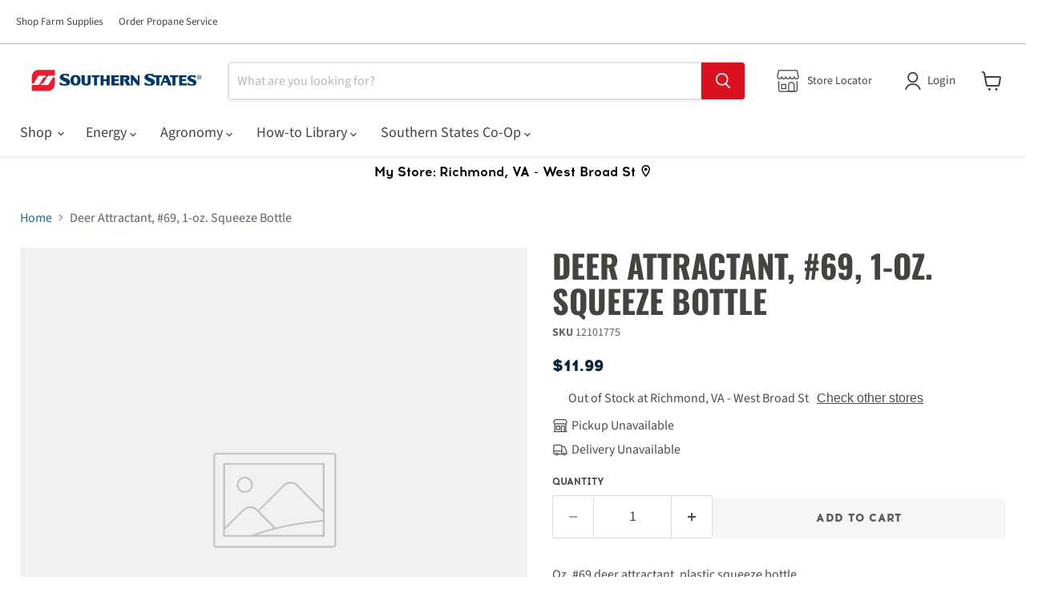

--- FILE ---
content_type: text/html; charset=utf-8
request_url: https://southernstates.com/products/deer-attractant-69-1-oz-squeeze-bottle
body_size: 34027
content:
<!doctype html>
<html class="no-js no-touch" lang="en">
  <head>
    
    
    <meta name="google-site-verification" content="kA1mGHRWouQx4ctRYrWciRYoPU5Pv2JBH88kac-g4AI"><script>
      window.Store = window.Store || {};
      window.Store.id = 69522555180;
    </script>
    <meta charset="utf-8">
    <meta http-equiv="x-ua-compatible" content="IE=edge">

    <link rel="preconnect" href="https://cdn.shopify.com">
    <link rel="preconnect" href="https://fonts.shopifycdn.com">
    <link rel="preconnect" href="https://v.shopify.com">
    <link rel="preconnect" href="https://cdn.shopifycloud.com">
    <link rel="preconnect" href="https://fonts.googleapis.com">
    <link rel="preconnect" href="https://fonts.gstatic.com" crossorigin>
    <link
      href="https://fonts.googleapis.com/css2?family=Oswald:wght@500&display=auto"
      rel="stylesheet"
      as="style"
    >

    <link href="//southernstates.com/cdn/shop/t/61/assets/header-nav.css?v=86837173768495410721746804529" rel="stylesheet" media="print" onload="this.media='all'">
    <link href="//southernstates.com/cdn/shop/t/61/assets/grid.css?v=105051716900706835861746841500" rel="stylesheet" media="print" onload="this.media='all'">
    <link href="//southernstates.com/cdn/shop/t/61/assets/slideshow-banner.css?v=22973512832505461241750101063" rel="stylesheet" media="print" onload="this.media='all'">
    <link href="//southernstates.com/cdn/shop/t/61/assets/image-text.css?v=13469110770148962151744217431" rel="stylesheet" media="print" onload="this.media='all'">
    <link href="//southernstates.com/cdn/shop/t/61/assets/footer.css?v=122661877642148694901746844973" rel="stylesheet" media="print" onload="this.media='all'">
    <link href="//southernstates.com/cdn/shop/t/61/assets/blog-posts.css?v=38764238112717026641744217429" rel="stylesheet" media="print" onload="this.media='all'">
    <link href="//southernstates.com/cdn/shop/t/61/assets/product-detail.css?v=124070527369801167311748616315" rel="stylesheet" media="print" onload="this.media='all'">
    <link href="//southernstates.com/cdn/shop/t/61/assets/collections.css?v=37047133668251758561744842851" rel="stylesheet" media="print" onload="this.media='all'">
    <link href="//southernstates.com/cdn/shop/t/61/assets/faq.css?v=105127926507204658391744217430" rel="stylesheet" media="print" onload="this.media='all'">
    <link href="//southernstates.com/cdn/shop/t/61/assets/marketo-form.css?v=80061267206062814581769011102" rel="stylesheet" media="print" onload="this.media='all'">
    <link href="//southernstates.com/cdn/shop/t/61/assets/article.css?v=176697855948003973271744217429" rel="stylesheet" media="print" onload="this.media='all'">

    <link
      href="//southernstates.com/cdn/fonts/source_sans_pro/sourcesanspro_n4.50ae3e156aed9a794db7e94c4d00984c7b66616c.woff2"
      as="font"
      crossorigin="anonymous"
    >

    <link as="style" href="//southernstates.com/cdn/shop/t/61/assets/base.css?v=151449612274789882681769010366">
    <link as="style" href="//southernstates.com/cdn/shop/t/61/assets/theme.css?v=155359568435590722061768488816">

    <link href="//southernstates.com/cdn/shop/t/61/assets/base.css?v=151449612274789882681769010366" rel="stylesheet" type="text/css" media="all" />
    <link href="//southernstates.com/cdn/shop/t/61/assets/theme.css?v=155359568435590722061768488816" rel="stylesheet" type="text/css" media="all" />

    

    



    
  <link rel="shortcut icon" href="//southernstates.com/cdn/shop/files/apple-icon-180x180_32x32.png?v=1685628668" type="image/png">

    


    <meta name="viewport" content="width=device-width">

    
    

















    
    
    

    
    

    
    <meta property="og:image:alt" content="Social media image" />
  

















    
    
    
      
      

    
<meta property="twitter:image:width" content="1200" />
    <meta property="twitter:image:height" content="600" />
    
    
    <meta property="twitter:image:alt" content="Social media image" />
  



    <link rel="preload" href="//southernstates.com/cdn/fonts/source_sans_pro/sourcesanspro_n4.50ae3e156aed9a794db7e94c4d00984c7b66616c.woff2" as="font" crossorigin="anonymous">
    <link rel="preload" as="style" href="//southernstates.com/cdn/shop/t/61/assets/theme.css?v=155359568435590722061768488816">

    <script>window.performance && window.performance.mark && window.performance.mark('shopify.content_for_header.start');</script><meta name="google-site-verification" content="kA1mGHRWouQx4ctRYrWciRYoPU5Pv2JBH88kac-g4AI">
<meta name="facebook-domain-verification" content="3ypcl94mkk57lvdrb5ubow6d4gth97">
<meta id="shopify-digital-wallet" name="shopify-digital-wallet" content="/69522555180/digital_wallets/dialog">
<link rel="alternate" type="application/json+oembed" href="https://southernstates.com/products/deer-attractant-69-1-oz-squeeze-bottle.oembed">
<script async="async" src="/checkouts/internal/preloads.js?locale=en-US"></script>
<script id="shopify-features" type="application/json">{"accessToken":"9e04ccf972e6bae5243290ba3839d486","betas":["rich-media-storefront-analytics"],"domain":"southernstates.com","predictiveSearch":true,"shopId":69522555180,"locale":"en"}</script>
<script>var Shopify = Shopify || {};
Shopify.shop = "southernstatescoop.myshopify.com";
Shopify.locale = "en";
Shopify.currency = {"active":"USD","rate":"1.0"};
Shopify.country = "US";
Shopify.theme = {"name":"Ecomm SSC-Empire 11.1.3","id":176342303020,"schema_name":"Empire","schema_version":"11.1.3","theme_store_id":838,"role":"main"};
Shopify.theme.handle = "null";
Shopify.theme.style = {"id":null,"handle":null};
Shopify.cdnHost = "southernstates.com/cdn";
Shopify.routes = Shopify.routes || {};
Shopify.routes.root = "/";</script>
<script type="module">!function(o){(o.Shopify=o.Shopify||{}).modules=!0}(window);</script>
<script>!function(o){function n(){var o=[];function n(){o.push(Array.prototype.slice.apply(arguments))}return n.q=o,n}var t=o.Shopify=o.Shopify||{};t.loadFeatures=n(),t.autoloadFeatures=n()}(window);</script>
<script id="shop-js-analytics" type="application/json">{"pageType":"product"}</script>
<script defer="defer" async type="module" src="//southernstates.com/cdn/shopifycloud/shop-js/modules/v2/client.init-shop-cart-sync_BT-GjEfc.en.esm.js"></script>
<script defer="defer" async type="module" src="//southernstates.com/cdn/shopifycloud/shop-js/modules/v2/chunk.common_D58fp_Oc.esm.js"></script>
<script defer="defer" async type="module" src="//southernstates.com/cdn/shopifycloud/shop-js/modules/v2/chunk.modal_xMitdFEc.esm.js"></script>
<script type="module">
  await import("//southernstates.com/cdn/shopifycloud/shop-js/modules/v2/client.init-shop-cart-sync_BT-GjEfc.en.esm.js");
await import("//southernstates.com/cdn/shopifycloud/shop-js/modules/v2/chunk.common_D58fp_Oc.esm.js");
await import("//southernstates.com/cdn/shopifycloud/shop-js/modules/v2/chunk.modal_xMitdFEc.esm.js");

  window.Shopify.SignInWithShop?.initShopCartSync?.({"fedCMEnabled":true,"windoidEnabled":true});

</script>
<script>(function() {
  var isLoaded = false;
  function asyncLoad() {
    if (isLoaded) return;
    isLoaded = true;
    var urls = ["https:\/\/cdn.shopify.com\/s\/files\/1\/0695\/2255\/5180\/t\/61\/assets\/yoast-active-script.js?v=1744217429\u0026shop=southernstatescoop.myshopify.com"];
    for (var i = 0; i < urls.length; i++) {
      var s = document.createElement('script');
      s.type = 'text/javascript';
      s.async = true;
      s.src = urls[i];
      var x = document.getElementsByTagName('script')[0];
      x.parentNode.insertBefore(s, x);
    }
  };
  if(window.attachEvent) {
    window.attachEvent('onload', asyncLoad);
  } else {
    window.addEventListener('load', asyncLoad, false);
  }
})();</script>
<script id="__st">var __st={"a":69522555180,"offset":-18000,"reqid":"9ca36acf-077b-4d6d-b9ec-e9428b986b61-1769124683","pageurl":"southernstates.com\/products\/deer-attractant-69-1-oz-squeeze-bottle","u":"e77c993e7e7f","p":"product","rtyp":"product","rid":8437390737708};</script>
<script>window.ShopifyPaypalV4VisibilityTracking = true;</script>
<script id="captcha-bootstrap">!function(){'use strict';const t='contact',e='account',n='new_comment',o=[[t,t],['blogs',n],['comments',n],[t,'customer']],c=[[e,'customer_login'],[e,'guest_login'],[e,'recover_customer_password'],[e,'create_customer']],r=t=>t.map((([t,e])=>`form[action*='/${t}']:not([data-nocaptcha='true']) input[name='form_type'][value='${e}']`)).join(','),a=t=>()=>t?[...document.querySelectorAll(t)].map((t=>t.form)):[];function s(){const t=[...o],e=r(t);return a(e)}const i='password',u='form_key',d=['recaptcha-v3-token','g-recaptcha-response','h-captcha-response',i],f=()=>{try{return window.sessionStorage}catch{return}},m='__shopify_v',_=t=>t.elements[u];function p(t,e,n=!1){try{const o=window.sessionStorage,c=JSON.parse(o.getItem(e)),{data:r}=function(t){const{data:e,action:n}=t;return t[m]||n?{data:e,action:n}:{data:t,action:n}}(c);for(const[e,n]of Object.entries(r))t.elements[e]&&(t.elements[e].value=n);n&&o.removeItem(e)}catch(o){console.error('form repopulation failed',{error:o})}}const l='form_type',E='cptcha';function T(t){t.dataset[E]=!0}const w=window,h=w.document,L='Shopify',v='ce_forms',y='captcha';let A=!1;((t,e)=>{const n=(g='f06e6c50-85a8-45c8-87d0-21a2b65856fe',I='https://cdn.shopify.com/shopifycloud/storefront-forms-hcaptcha/ce_storefront_forms_captcha_hcaptcha.v1.5.2.iife.js',D={infoText:'Protected by hCaptcha',privacyText:'Privacy',termsText:'Terms'},(t,e,n)=>{const o=w[L][v],c=o.bindForm;if(c)return c(t,g,e,D).then(n);var r;o.q.push([[t,g,e,D],n]),r=I,A||(h.body.append(Object.assign(h.createElement('script'),{id:'captcha-provider',async:!0,src:r})),A=!0)});var g,I,D;w[L]=w[L]||{},w[L][v]=w[L][v]||{},w[L][v].q=[],w[L][y]=w[L][y]||{},w[L][y].protect=function(t,e){n(t,void 0,e),T(t)},Object.freeze(w[L][y]),function(t,e,n,w,h,L){const[v,y,A,g]=function(t,e,n){const i=e?o:[],u=t?c:[],d=[...i,...u],f=r(d),m=r(i),_=r(d.filter((([t,e])=>n.includes(e))));return[a(f),a(m),a(_),s()]}(w,h,L),I=t=>{const e=t.target;return e instanceof HTMLFormElement?e:e&&e.form},D=t=>v().includes(t);t.addEventListener('submit',(t=>{const e=I(t);if(!e)return;const n=D(e)&&!e.dataset.hcaptchaBound&&!e.dataset.recaptchaBound,o=_(e),c=g().includes(e)&&(!o||!o.value);(n||c)&&t.preventDefault(),c&&!n&&(function(t){try{if(!f())return;!function(t){const e=f();if(!e)return;const n=_(t);if(!n)return;const o=n.value;o&&e.removeItem(o)}(t);const e=Array.from(Array(32),(()=>Math.random().toString(36)[2])).join('');!function(t,e){_(t)||t.append(Object.assign(document.createElement('input'),{type:'hidden',name:u})),t.elements[u].value=e}(t,e),function(t,e){const n=f();if(!n)return;const o=[...t.querySelectorAll(`input[type='${i}']`)].map((({name:t})=>t)),c=[...d,...o],r={};for(const[a,s]of new FormData(t).entries())c.includes(a)||(r[a]=s);n.setItem(e,JSON.stringify({[m]:1,action:t.action,data:r}))}(t,e)}catch(e){console.error('failed to persist form',e)}}(e),e.submit())}));const S=(t,e)=>{t&&!t.dataset[E]&&(n(t,e.some((e=>e===t))),T(t))};for(const o of['focusin','change'])t.addEventListener(o,(t=>{const e=I(t);D(e)&&S(e,y())}));const B=e.get('form_key'),M=e.get(l),P=B&&M;t.addEventListener('DOMContentLoaded',(()=>{const t=y();if(P)for(const e of t)e.elements[l].value===M&&p(e,B);[...new Set([...A(),...v().filter((t=>'true'===t.dataset.shopifyCaptcha))])].forEach((e=>S(e,t)))}))}(h,new URLSearchParams(w.location.search),n,t,e,['guest_login'])})(!0,!0)}();</script>
<script integrity="sha256-4kQ18oKyAcykRKYeNunJcIwy7WH5gtpwJnB7kiuLZ1E=" data-source-attribution="shopify.loadfeatures" defer="defer" src="//southernstates.com/cdn/shopifycloud/storefront/assets/storefront/load_feature-a0a9edcb.js" crossorigin="anonymous"></script>
<script data-source-attribution="shopify.dynamic_checkout.dynamic.init">var Shopify=Shopify||{};Shopify.PaymentButton=Shopify.PaymentButton||{isStorefrontPortableWallets:!0,init:function(){window.Shopify.PaymentButton.init=function(){};var t=document.createElement("script");t.src="https://southernstates.com/cdn/shopifycloud/portable-wallets/latest/portable-wallets.en.js",t.type="module",document.head.appendChild(t)}};
</script>
<script data-source-attribution="shopify.dynamic_checkout.buyer_consent">
  function portableWalletsHideBuyerConsent(e){var t=document.getElementById("shopify-buyer-consent"),n=document.getElementById("shopify-subscription-policy-button");t&&n&&(t.classList.add("hidden"),t.setAttribute("aria-hidden","true"),n.removeEventListener("click",e))}function portableWalletsShowBuyerConsent(e){var t=document.getElementById("shopify-buyer-consent"),n=document.getElementById("shopify-subscription-policy-button");t&&n&&(t.classList.remove("hidden"),t.removeAttribute("aria-hidden"),n.addEventListener("click",e))}window.Shopify?.PaymentButton&&(window.Shopify.PaymentButton.hideBuyerConsent=portableWalletsHideBuyerConsent,window.Shopify.PaymentButton.showBuyerConsent=portableWalletsShowBuyerConsent);
</script>
<script data-source-attribution="shopify.dynamic_checkout.cart.bootstrap">document.addEventListener("DOMContentLoaded",(function(){function t(){return document.querySelector("shopify-accelerated-checkout-cart, shopify-accelerated-checkout")}if(t())Shopify.PaymentButton.init();else{new MutationObserver((function(e,n){t()&&(Shopify.PaymentButton.init(),n.disconnect())})).observe(document.body,{childList:!0,subtree:!0})}}));
</script>

<script>window.performance && window.performance.mark && window.performance.mark('shopify.content_for_header.end');</script>

    <link href="//southernstates.com/cdn/shop/t/61/assets/theme.css?v=155359568435590722061768488816" rel="stylesheet" type="text/css" media="all" />

    
      <link href="//southernstates.com/cdn/shop/t/61/assets/ripple.css?v=100240391239311985871743010589" rel="stylesheet" type="text/css" media="all" />
    

    
    <script>
      window.Theme = window.Theme || {};
      window.Theme.version = '11.1.3';
      window.Theme.name = 'Empire';
      window.Theme.routes = {
        "root_url": "/",
        "account_url": "/account",
        "account_login_url": "https://shopify.com/69522555180/account?locale=en&region_country=US",
        "account_logout_url": "/account/logout",
        "account_register_url": "/account/register",
        "account_addresses_url": "/account/addresses",
        "collections_url": "/collections",
        "all_products_collection_url": "/collections/all",
        "search_url": "/search",
        "predictive_search_url": "/search/suggest",
        "cart_url": "/cart",
        "cart_add_url": "/cart/add",
        "cart_change_url": "/cart/change",
        "cart_clear_url": "/cart/clear",
        "product_recommendations_url": "/recommendations/products",
      };
    </script>
    

    <!-- Google tag (gtag.js) -->
    <script src="https://www.googletagmanager.com/gtag/js?id=G-9YMNSWREEN"></script>
    <script>
      const metastockData = JSON.parse(localStorage.getItem("metastock_user")).location_id;
      window.dataLayer = window.dataLayer || [];
      function gtag(){dataLayer.push(arguments)};
      gtag('js', new Date());
      gtag('config', 'G-9YMNSWREEN', {'location_id': metastockData, 'send_page_view': false});
    </script>
    <!-- End Google Tag -->

    <!-- Google Tag Manager -->
    <script>
        window.onload = function() {
            setTimeout(function() {
      (function(w,d,s,l,i){w[l]=w[l]||[];w[l].push({'gtm.start':
      new Date().getTime(),event:'gtm.js'});var f=d.getElementsByTagName(s)[0],
      j=d.createElement(s),dl=l!='dataLayer'?'&l='+l:'';j.async=true;j.src=
      'https://www.googletagmanager.com/gtm.js?id='+i+dl;f.parentNode.insertBefore(j,f);
      })(window,document,'script','dataLayer','GTM-KLCTG3R');
            }, 3000);
        };
    </script>
    <!-- End Google Tag Manager -->
  <!-- BEGIN app block: shopify://apps/yoast-seo/blocks/metatags/7c777011-bc88-4743-a24e-64336e1e5b46 -->
<!-- This site is optimized with Yoast SEO for Shopify -->
<title>Deer Attractant, #69, 1-oz. Squeeze Bottle</title>
<meta name="description" content="Oz, #69 deer attractant, plastic squeeze bottle." />
<link rel="canonical" href="https://southernstates.com/products/deer-attractant-69-1-oz-squeeze-bottle" />
<meta name="robots" content="index, follow, max-image-preview:large, max-snippet:-1, max-video-preview:-1" />
<meta property="og:site_name" content="SouthernStatesCoop" />
<meta property="og:url" content="https://southernstates.com/products/deer-attractant-69-1-oz-squeeze-bottle" />
<meta property="og:locale" content="en_US" />
<meta property="og:type" content="product" />
<meta property="og:title" content="Deer Attractant, #69, 1-oz. Squeeze Bottle" />
<meta property="og:description" content="Oz, #69 deer attractant, plastic squeeze bottle." />
<meta property="og:image" content="https://southernstates.com/cdn/shop/files/logo-ssc_b4eab890-f28d-4bae-b03c-46a6aa05863b.svg?v=1685116965" />
<meta property="og:image:height" content="24" />
<meta property="og:image:width" content="190" />
<meta property="og:availability" content="instock" />
<meta property="product:availability" content="instock" />
<meta property="product:condition" content="new" />
<meta property="product:price:amount" content="11.99" />
<meta property="product:price:currency" content="USD" />
<meta property="product:retailer_item_id" content="12101775" />
<meta name="twitter:site" content="@SouthernStatesCoop" />
<meta name="twitter:card" content="summary_large_image" />
<script type="application/ld+json" id="yoast-schema-graph">
{
  "@context": "https://schema.org",
  "@graph": [
    {
      "@type": "Organization",
      "@id": "https://southernstates.com/#/schema/organization/1",
      "url": "https://southernstates.com",
      "name": "Southern States Cooperative",
      "alternateName": "Southern States Coop",
      "logo": {
        "@id": "https://southernstates.com/#/schema/ImageObject/36075403411756"
      },
      "image": [
        {
          "@id": "https://southernstates.com/#/schema/ImageObject/36075403411756"
        }
      ],
      "hasMerchantReturnPolicy": {
        "@type": "MerchantReturnPolicy",
        "merchantReturnLink": "https://southernstates.com/policies/refund-policy"
      },
      "sameAs": ["https:\/\/www.linkedin.com\/company\/47798\/admin\/feed\/posts\/","https:\/\/www.instagram.com\/southernstatescoop\/","https:\/\/www.youtube.com\/user\/SouthernStatesCoop","https:\/\/en.wikipedia.org\/wiki\/Southern_States_Cooperative","https:\/\/www.facebook.com\/SouthernStatesCoop\/","https:\/\/www.x.com\/SouthernStatesCoop"]
    },
    {
      "@type": "ImageObject",
      "@id": "https://southernstates.com/#/schema/ImageObject/36075403411756",
      "width": 2858,
      "height": 560,
      "url": "https:\/\/southernstates.com\/cdn\/shop\/files\/SSC_logo_-_horizontal.jpg?v=1702048895",
      "contentUrl": "https:\/\/southernstates.com\/cdn\/shop\/files\/SSC_logo_-_horizontal.jpg?v=1702048895"
    },
    {
      "@type": "WebSite",
      "@id": "https://southernstates.com/#/schema/website/1",
      "url": "https://southernstates.com",
      "name": "Southern States Cooperative",
      "alternateName": "Southern States Coop",
      "potentialAction": {
        "@type": "SearchAction",
        "target": "https://southernstates.com/search?q={search_term_string}",
        "query-input": "required name=search_term_string"
      },
      "publisher": {
        "@id": "https://southernstates.com/#/schema/organization/1"
      },
      "inLanguage": "en"
    },
    {
      "@type": "ItemPage",
      "@id": "https:\/\/southernstates.com\/products\/deer-attractant-69-1-oz-squeeze-bottle",
      "name": "Deer Attractant, #69, 1-oz. Squeeze Bottle",
      "description": "Oz, #69 deer attractant, plastic squeeze bottle.",
      "datePublished": "2023-07-06T16:26:57-04:00",
      "breadcrumb": {
        "@id": "https:\/\/southernstates.com\/products\/deer-attractant-69-1-oz-squeeze-bottle\/#\/schema\/breadcrumb"
      },
      "primaryImageOfPage": {
        "@id": "https://southernstates.com/#/schema/ImageObject/640413630764"
      },
      "image": [{
        "@id": "https://southernstates.com/#/schema/ImageObject/640413630764"
      }],
      "isPartOf": {
        "@id": "https://southernstates.com/#/schema/website/1"
      },
      "url": "https:\/\/southernstates.com\/products\/deer-attractant-69-1-oz-squeeze-bottle"
    },
    {
      "@type": "ImageObject",
      "@id": "https://southernstates.com/#/schema/ImageObject/640413630764",
      "width": 190,
      "height": 24,
      "url": "https:\/\/southernstates.com\/cdn\/shop\/files\/logo-ssc_b4eab890-f28d-4bae-b03c-46a6aa05863b.svg?v=1685116965",
      "contentUrl": "https:\/\/southernstates.com\/cdn\/shop\/files\/logo-ssc_b4eab890-f28d-4bae-b03c-46a6aa05863b.svg?v=1685116965"
    },
    {
      "@type": "BreadcrumbList",
      "@id": "https:\/\/southernstates.com\/products\/deer-attractant-69-1-oz-squeeze-bottle\/#\/schema\/breadcrumb",
      "itemListElement": [
        {
          "@type": "ListItem",
          "name": "SouthernStatesCoop",
          "item": "https:\/\/southernstates.com",
          "position": 1
        },
        {
          "@type": "ListItem",
          "name": "Deer Attractant, #69, 1-oz. Squeeze Bottle",
          "position": 2
        }
      ]
    }

  ]}
</script>
<!--/ Yoast SEO -->
<!-- END app block --><!-- BEGIN app block: shopify://apps/blockify-fraud-filter/blocks/app_embed/2e3e0ba5-0e70-447a-9ec5-3bf76b5ef12e --> 
 
 
    <script>
        window.blockifyShopIdentifier = "southernstatescoop.myshopify.com";
        window.ipBlockerMetafields = "{\"showOverlayByPass\":false,\"disableSpyExtensions\":false,\"blockUnknownBots\":false,\"activeApp\":true,\"blockByMetafield\":true,\"visitorAnalytic\":true,\"showWatermark\":true,\"token\":\"eyJhbGciOiJIUzI1NiIsInR5cCI6IkpXVCJ9.eyJpZGVudGlmaWVySWQiOiJzb3V0aGVybnN0YXRlc2Nvb3AubXlzaG9waWZ5LmNvbSIsImlhdCI6MTc2ODQ4ODc0MX0.9i4A4tI29xUOwDah6xH9E78y4lYvxL4UI5Y6Ooc2tms\"}";
        window.blockifyRules = "{\"whitelist\":[],\"blacklist\":[{\"id\":1834394,\"type\":\"1\",\"country\":\"CN\",\"criteria\":\"3\",\"priority\":\"1\"},{\"id\":1834395,\"type\":\"1\",\"country\":\"BR\",\"criteria\":\"3\",\"priority\":\"1\"}]}";
        window.ipblockerBlockTemplate = "{\"customCss\":\"#blockify---container{--bg-blockify: #fff;position:relative}#blockify---container::after{content:'';position:absolute;inset:0;background-repeat:no-repeat !important;background-size:cover !important;background:var(--bg-blockify);z-index:0}#blockify---container #blockify---container__inner{display:flex;flex-direction:column;align-items:center;position:relative;z-index:1}#blockify---container #blockify---container__inner #blockify-block-content{display:flex;flex-direction:column;align-items:center;text-align:center}#blockify---container #blockify---container__inner #blockify-block-content #blockify-block-superTitle{display:none !important}#blockify---container #blockify---container__inner #blockify-block-content #blockify-block-title{font-size:313%;font-weight:bold;margin-top:1em}@media only screen and (min-width: 768px) and (max-width: 1199px){#blockify---container #blockify---container__inner #blockify-block-content #blockify-block-title{font-size:188%}}@media only screen and (max-width: 767px){#blockify---container #blockify---container__inner #blockify-block-content #blockify-block-title{font-size:107%}}#blockify---container #blockify---container__inner #blockify-block-content #blockify-block-description{font-size:125%;margin:1.5em;line-height:1.5}@media only screen and (min-width: 768px) and (max-width: 1199px){#blockify---container #blockify---container__inner #blockify-block-content #blockify-block-description{font-size:88%}}@media only screen and (max-width: 767px){#blockify---container #blockify---container__inner #blockify-block-content #blockify-block-description{font-size:107%}}#blockify---container #blockify---container__inner #blockify-block-content #blockify-block-description #blockify-block-text-blink{display:none !important}#blockify---container #blockify---container__inner #blockify-logo-block-image{position:relative;width:400px;height:auto;max-height:300px}@media only screen and (max-width: 767px){#blockify---container #blockify---container__inner #blockify-logo-block-image{width:200px}}#blockify---container #blockify---container__inner #blockify-logo-block-image::before{content:'';display:block;padding-bottom:56.2%}#blockify---container #blockify---container__inner #blockify-logo-block-image img{position:absolute;top:0;left:0;width:100%;height:100%;object-fit:contain}\\n\",\"logoImage\":{\"active\":true,\"value\":\"https:\/\/storage.synctrack.io\/megamind-fraud\/assets\/default-thumbnail.png\",\"altText\":\"Red octagonal stop sign with a black hand symbol in the center, indicating a warning or prohibition\"},\"superTitle\":{\"active\":false,\"text\":\"403\",\"color\":\"#899df1\"},\"title\":{\"active\":true,\"text\":\"Access Denied\",\"color\":\"#000\"},\"description\":{\"active\":true,\"text\":\"The site owner may have set restrictions that prevent you from accessing the site. Please contact the site owner for access.\",\"color\":\"#000\"},\"background\":{\"active\":true,\"value\":\"#fff\",\"type\":\"1\",\"colorFrom\":null,\"colorTo\":null}}";

        
            window.blockifyProductCollections = [442059227436,438756245804];
        
    </script>
<link href="https://cdn.shopify.com/extensions/019bde6c-6f74-71a0-9e52-4539429898f4/blockify-shopify-288/assets/blockify-embed.min.js" as="script" type="text/javascript" rel="preload"><link href="https://cdn.shopify.com/extensions/019bde6c-6f74-71a0-9e52-4539429898f4/blockify-shopify-288/assets/prevent-bypass-script.min.js" as="script" type="text/javascript" rel="preload">
<script type="text/javascript">
    window.blockifyBaseUrl = 'https://fraud.blockifyapp.com/s/api';
    window.blockifyPublicUrl = 'https://fraud.blockifyapp.com/s/api/public';
    window.bucketUrl = 'https://storage.synctrack.io/megamind-fraud';
    window.storefrontApiUrl  = 'https://fraud.blockifyapp.com/p/api';
</script>
<script type="text/javascript">
  window.blockifyChecking = true;
</script>
<script id="blockifyScriptByPass" type="text/javascript" src=https://cdn.shopify.com/extensions/019bde6c-6f74-71a0-9e52-4539429898f4/blockify-shopify-288/assets/prevent-bypass-script.min.js async></script>
<script id="blockifyScriptTag" type="text/javascript" src=https://cdn.shopify.com/extensions/019bde6c-6f74-71a0-9e52-4539429898f4/blockify-shopify-288/assets/blockify-embed.min.js async></script>


<!-- END app block --><link href="https://monorail-edge.shopifysvc.com" rel="dns-prefetch">
<script>(function(){if ("sendBeacon" in navigator && "performance" in window) {try {var session_token_from_headers = performance.getEntriesByType('navigation')[0].serverTiming.find(x => x.name == '_s').description;} catch {var session_token_from_headers = undefined;}var session_cookie_matches = document.cookie.match(/_shopify_s=([^;]*)/);var session_token_from_cookie = session_cookie_matches && session_cookie_matches.length === 2 ? session_cookie_matches[1] : "";var session_token = session_token_from_headers || session_token_from_cookie || "";function handle_abandonment_event(e) {var entries = performance.getEntries().filter(function(entry) {return /monorail-edge.shopifysvc.com/.test(entry.name);});if (!window.abandonment_tracked && entries.length === 0) {window.abandonment_tracked = true;var currentMs = Date.now();var navigation_start = performance.timing.navigationStart;var payload = {shop_id: 69522555180,url: window.location.href,navigation_start,duration: currentMs - navigation_start,session_token,page_type: "product"};window.navigator.sendBeacon("https://monorail-edge.shopifysvc.com/v1/produce", JSON.stringify({schema_id: "online_store_buyer_site_abandonment/1.1",payload: payload,metadata: {event_created_at_ms: currentMs,event_sent_at_ms: currentMs}}));}}window.addEventListener('pagehide', handle_abandonment_event);}}());</script>
<script id="web-pixels-manager-setup">(function e(e,d,r,n,o){if(void 0===o&&(o={}),!Boolean(null===(a=null===(i=window.Shopify)||void 0===i?void 0:i.analytics)||void 0===a?void 0:a.replayQueue)){var i,a;window.Shopify=window.Shopify||{};var t=window.Shopify;t.analytics=t.analytics||{};var s=t.analytics;s.replayQueue=[],s.publish=function(e,d,r){return s.replayQueue.push([e,d,r]),!0};try{self.performance.mark("wpm:start")}catch(e){}var l=function(){var e={modern:/Edge?\/(1{2}[4-9]|1[2-9]\d|[2-9]\d{2}|\d{4,})\.\d+(\.\d+|)|Firefox\/(1{2}[4-9]|1[2-9]\d|[2-9]\d{2}|\d{4,})\.\d+(\.\d+|)|Chrom(ium|e)\/(9{2}|\d{3,})\.\d+(\.\d+|)|(Maci|X1{2}).+ Version\/(15\.\d+|(1[6-9]|[2-9]\d|\d{3,})\.\d+)([,.]\d+|)( \(\w+\)|)( Mobile\/\w+|) Safari\/|Chrome.+OPR\/(9{2}|\d{3,})\.\d+\.\d+|(CPU[ +]OS|iPhone[ +]OS|CPU[ +]iPhone|CPU IPhone OS|CPU iPad OS)[ +]+(15[._]\d+|(1[6-9]|[2-9]\d|\d{3,})[._]\d+)([._]\d+|)|Android:?[ /-](13[3-9]|1[4-9]\d|[2-9]\d{2}|\d{4,})(\.\d+|)(\.\d+|)|Android.+Firefox\/(13[5-9]|1[4-9]\d|[2-9]\d{2}|\d{4,})\.\d+(\.\d+|)|Android.+Chrom(ium|e)\/(13[3-9]|1[4-9]\d|[2-9]\d{2}|\d{4,})\.\d+(\.\d+|)|SamsungBrowser\/([2-9]\d|\d{3,})\.\d+/,legacy:/Edge?\/(1[6-9]|[2-9]\d|\d{3,})\.\d+(\.\d+|)|Firefox\/(5[4-9]|[6-9]\d|\d{3,})\.\d+(\.\d+|)|Chrom(ium|e)\/(5[1-9]|[6-9]\d|\d{3,})\.\d+(\.\d+|)([\d.]+$|.*Safari\/(?![\d.]+ Edge\/[\d.]+$))|(Maci|X1{2}).+ Version\/(10\.\d+|(1[1-9]|[2-9]\d|\d{3,})\.\d+)([,.]\d+|)( \(\w+\)|)( Mobile\/\w+|) Safari\/|Chrome.+OPR\/(3[89]|[4-9]\d|\d{3,})\.\d+\.\d+|(CPU[ +]OS|iPhone[ +]OS|CPU[ +]iPhone|CPU IPhone OS|CPU iPad OS)[ +]+(10[._]\d+|(1[1-9]|[2-9]\d|\d{3,})[._]\d+)([._]\d+|)|Android:?[ /-](13[3-9]|1[4-9]\d|[2-9]\d{2}|\d{4,})(\.\d+|)(\.\d+|)|Mobile Safari.+OPR\/([89]\d|\d{3,})\.\d+\.\d+|Android.+Firefox\/(13[5-9]|1[4-9]\d|[2-9]\d{2}|\d{4,})\.\d+(\.\d+|)|Android.+Chrom(ium|e)\/(13[3-9]|1[4-9]\d|[2-9]\d{2}|\d{4,})\.\d+(\.\d+|)|Android.+(UC? ?Browser|UCWEB|U3)[ /]?(15\.([5-9]|\d{2,})|(1[6-9]|[2-9]\d|\d{3,})\.\d+)\.\d+|SamsungBrowser\/(5\.\d+|([6-9]|\d{2,})\.\d+)|Android.+MQ{2}Browser\/(14(\.(9|\d{2,})|)|(1[5-9]|[2-9]\d|\d{3,})(\.\d+|))(\.\d+|)|K[Aa][Ii]OS\/(3\.\d+|([4-9]|\d{2,})\.\d+)(\.\d+|)/},d=e.modern,r=e.legacy,n=navigator.userAgent;return n.match(d)?"modern":n.match(r)?"legacy":"unknown"}(),u="modern"===l?"modern":"legacy",c=(null!=n?n:{modern:"",legacy:""})[u],f=function(e){return[e.baseUrl,"/wpm","/b",e.hashVersion,"modern"===e.buildTarget?"m":"l",".js"].join("")}({baseUrl:d,hashVersion:r,buildTarget:u}),m=function(e){var d=e.version,r=e.bundleTarget,n=e.surface,o=e.pageUrl,i=e.monorailEndpoint;return{emit:function(e){var a=e.status,t=e.errorMsg,s=(new Date).getTime(),l=JSON.stringify({metadata:{event_sent_at_ms:s},events:[{schema_id:"web_pixels_manager_load/3.1",payload:{version:d,bundle_target:r,page_url:o,status:a,surface:n,error_msg:t},metadata:{event_created_at_ms:s}}]});if(!i)return console&&console.warn&&console.warn("[Web Pixels Manager] No Monorail endpoint provided, skipping logging."),!1;try{return self.navigator.sendBeacon.bind(self.navigator)(i,l)}catch(e){}var u=new XMLHttpRequest;try{return u.open("POST",i,!0),u.setRequestHeader("Content-Type","text/plain"),u.send(l),!0}catch(e){return console&&console.warn&&console.warn("[Web Pixels Manager] Got an unhandled error while logging to Monorail."),!1}}}}({version:r,bundleTarget:l,surface:e.surface,pageUrl:self.location.href,monorailEndpoint:e.monorailEndpoint});try{o.browserTarget=l,function(e){var d=e.src,r=e.async,n=void 0===r||r,o=e.onload,i=e.onerror,a=e.sri,t=e.scriptDataAttributes,s=void 0===t?{}:t,l=document.createElement("script"),u=document.querySelector("head"),c=document.querySelector("body");if(l.async=n,l.src=d,a&&(l.integrity=a,l.crossOrigin="anonymous"),s)for(var f in s)if(Object.prototype.hasOwnProperty.call(s,f))try{l.dataset[f]=s[f]}catch(e){}if(o&&l.addEventListener("load",o),i&&l.addEventListener("error",i),u)u.appendChild(l);else{if(!c)throw new Error("Did not find a head or body element to append the script");c.appendChild(l)}}({src:f,async:!0,onload:function(){if(!function(){var e,d;return Boolean(null===(d=null===(e=window.Shopify)||void 0===e?void 0:e.analytics)||void 0===d?void 0:d.initialized)}()){var d=window.webPixelsManager.init(e)||void 0;if(d){var r=window.Shopify.analytics;r.replayQueue.forEach((function(e){var r=e[0],n=e[1],o=e[2];d.publishCustomEvent(r,n,o)})),r.replayQueue=[],r.publish=d.publishCustomEvent,r.visitor=d.visitor,r.initialized=!0}}},onerror:function(){return m.emit({status:"failed",errorMsg:"".concat(f," has failed to load")})},sri:function(e){var d=/^sha384-[A-Za-z0-9+/=]+$/;return"string"==typeof e&&d.test(e)}(c)?c:"",scriptDataAttributes:o}),m.emit({status:"loading"})}catch(e){m.emit({status:"failed",errorMsg:(null==e?void 0:e.message)||"Unknown error"})}}})({shopId: 69522555180,storefrontBaseUrl: "https://southernstates.com",extensionsBaseUrl: "https://extensions.shopifycdn.com/cdn/shopifycloud/web-pixels-manager",monorailEndpoint: "https://monorail-edge.shopifysvc.com/unstable/produce_batch",surface: "storefront-renderer",enabledBetaFlags: ["2dca8a86"],webPixelsConfigList: [{"id":"1099432236","configuration":"{\"pixel_id\":\"731409950215409\",\"pixel_type\":\"facebook_pixel\"}","eventPayloadVersion":"v1","runtimeContext":"OPEN","scriptVersion":"ca16bc87fe92b6042fbaa3acc2fbdaa6","type":"APP","apiClientId":2329312,"privacyPurposes":["ANALYTICS","MARKETING","SALE_OF_DATA"],"dataSharingAdjustments":{"protectedCustomerApprovalScopes":["read_customer_address","read_customer_email","read_customer_name","read_customer_personal_data","read_customer_phone"]}},{"id":"853475628","configuration":"{\"config\":\"{\\\"google_tag_ids\\\":[\\\"G-9YMNSWREEN\\\",\\\"AW-10891983940\\\",\\\"GT-P82GXK47\\\"],\\\"target_country\\\":\\\"US\\\",\\\"gtag_events\\\":[{\\\"type\\\":\\\"begin_checkout\\\",\\\"action_label\\\":[\\\"G-9YMNSWREEN\\\",\\\"AW-10891983940\\\/2u1OCIey5fwaEMT42cko\\\"]},{\\\"type\\\":\\\"search\\\",\\\"action_label\\\":[\\\"G-9YMNSWREEN\\\",\\\"AW-10891983940\\\/1s2eCJOy5fwaEMT42cko\\\"]},{\\\"type\\\":\\\"view_item\\\",\\\"action_label\\\":[\\\"G-9YMNSWREEN\\\",\\\"AW-10891983940\\\/xuuMCJCy5fwaEMT42cko\\\",\\\"MC-6P49Q8MCSH\\\"]},{\\\"type\\\":\\\"purchase\\\",\\\"action_label\\\":[\\\"G-9YMNSWREEN\\\",\\\"AW-10891983940\\\/hwJXCISy5fwaEMT42cko\\\",\\\"MC-6P49Q8MCSH\\\"]},{\\\"type\\\":\\\"page_view\\\",\\\"action_label\\\":[\\\"G-9YMNSWREEN\\\",\\\"AW-10891983940\\\/0GtrCI2y5fwaEMT42cko\\\",\\\"MC-6P49Q8MCSH\\\"]},{\\\"type\\\":\\\"add_payment_info\\\",\\\"action_label\\\":[\\\"G-9YMNSWREEN\\\",\\\"AW-10891983940\\\/hqLMCJay5fwaEMT42cko\\\"]},{\\\"type\\\":\\\"add_to_cart\\\",\\\"action_label\\\":[\\\"G-9YMNSWREEN\\\",\\\"AW-10891983940\\\/plTICIqy5fwaEMT42cko\\\"]}],\\\"enable_monitoring_mode\\\":false}\"}","eventPayloadVersion":"v1","runtimeContext":"OPEN","scriptVersion":"b2a88bafab3e21179ed38636efcd8a93","type":"APP","apiClientId":1780363,"privacyPurposes":[],"dataSharingAdjustments":{"protectedCustomerApprovalScopes":["read_customer_address","read_customer_email","read_customer_name","read_customer_personal_data","read_customer_phone"]}},{"id":"155189548","eventPayloadVersion":"1","runtimeContext":"LAX","scriptVersion":"1","type":"CUSTOM","privacyPurposes":[],"name":"PriceSpider Path Insights Scr"},{"id":"shopify-app-pixel","configuration":"{}","eventPayloadVersion":"v1","runtimeContext":"STRICT","scriptVersion":"0450","apiClientId":"shopify-pixel","type":"APP","privacyPurposes":["ANALYTICS","MARKETING"]},{"id":"shopify-custom-pixel","eventPayloadVersion":"v1","runtimeContext":"LAX","scriptVersion":"0450","apiClientId":"shopify-pixel","type":"CUSTOM","privacyPurposes":["ANALYTICS","MARKETING"]}],isMerchantRequest: false,initData: {"shop":{"name":"SouthernStatesCoop","paymentSettings":{"currencyCode":"USD"},"myshopifyDomain":"southernstatescoop.myshopify.com","countryCode":"US","storefrontUrl":"https:\/\/southernstates.com"},"customer":null,"cart":null,"checkout":null,"productVariants":[{"price":{"amount":11.99,"currencyCode":"USD"},"product":{"title":"Deer Attractant, #69, 1-oz. Squeeze Bottle","vendor":"Tink's","id":"8437390737708","untranslatedTitle":"Deer Attractant, #69, 1-oz. Squeeze Bottle","url":"\/products\/deer-attractant-69-1-oz-squeeze-bottle","type":""},"id":"45600743031084","image":null,"sku":"12101775","title":"Default Title","untranslatedTitle":"Default Title"}],"purchasingCompany":null},},"https://southernstates.com/cdn","fcfee988w5aeb613cpc8e4bc33m6693e112",{"modern":"","legacy":""},{"shopId":"69522555180","storefrontBaseUrl":"https:\/\/southernstates.com","extensionBaseUrl":"https:\/\/extensions.shopifycdn.com\/cdn\/shopifycloud\/web-pixels-manager","surface":"storefront-renderer","enabledBetaFlags":"[\"2dca8a86\"]","isMerchantRequest":"false","hashVersion":"fcfee988w5aeb613cpc8e4bc33m6693e112","publish":"custom","events":"[[\"page_viewed\",{}],[\"product_viewed\",{\"productVariant\":{\"price\":{\"amount\":11.99,\"currencyCode\":\"USD\"},\"product\":{\"title\":\"Deer Attractant, #69, 1-oz. Squeeze Bottle\",\"vendor\":\"Tink's\",\"id\":\"8437390737708\",\"untranslatedTitle\":\"Deer Attractant, #69, 1-oz. Squeeze Bottle\",\"url\":\"\/products\/deer-attractant-69-1-oz-squeeze-bottle\",\"type\":\"\"},\"id\":\"45600743031084\",\"image\":null,\"sku\":\"12101775\",\"title\":\"Default Title\",\"untranslatedTitle\":\"Default Title\"}}]]"});</script><script>
  window.ShopifyAnalytics = window.ShopifyAnalytics || {};
  window.ShopifyAnalytics.meta = window.ShopifyAnalytics.meta || {};
  window.ShopifyAnalytics.meta.currency = 'USD';
  var meta = {"product":{"id":8437390737708,"gid":"gid:\/\/shopify\/Product\/8437390737708","vendor":"Tink's","type":"","handle":"deer-attractant-69-1-oz-squeeze-bottle","variants":[{"id":45600743031084,"price":1199,"name":"Deer Attractant, #69, 1-oz. Squeeze Bottle","public_title":null,"sku":"12101775"}],"remote":false},"page":{"pageType":"product","resourceType":"product","resourceId":8437390737708,"requestId":"9ca36acf-077b-4d6d-b9ec-e9428b986b61-1769124683"}};
  for (var attr in meta) {
    window.ShopifyAnalytics.meta[attr] = meta[attr];
  }
</script>
<script class="analytics">
  (function () {
    var customDocumentWrite = function(content) {
      var jquery = null;

      if (window.jQuery) {
        jquery = window.jQuery;
      } else if (window.Checkout && window.Checkout.$) {
        jquery = window.Checkout.$;
      }

      if (jquery) {
        jquery('body').append(content);
      }
    };

    var hasLoggedConversion = function(token) {
      if (token) {
        return document.cookie.indexOf('loggedConversion=' + token) !== -1;
      }
      return false;
    }

    var setCookieIfConversion = function(token) {
      if (token) {
        var twoMonthsFromNow = new Date(Date.now());
        twoMonthsFromNow.setMonth(twoMonthsFromNow.getMonth() + 2);

        document.cookie = 'loggedConversion=' + token + '; expires=' + twoMonthsFromNow;
      }
    }

    var trekkie = window.ShopifyAnalytics.lib = window.trekkie = window.trekkie || [];
    if (trekkie.integrations) {
      return;
    }
    trekkie.methods = [
      'identify',
      'page',
      'ready',
      'track',
      'trackForm',
      'trackLink'
    ];
    trekkie.factory = function(method) {
      return function() {
        var args = Array.prototype.slice.call(arguments);
        args.unshift(method);
        trekkie.push(args);
        return trekkie;
      };
    };
    for (var i = 0; i < trekkie.methods.length; i++) {
      var key = trekkie.methods[i];
      trekkie[key] = trekkie.factory(key);
    }
    trekkie.load = function(config) {
      trekkie.config = config || {};
      trekkie.config.initialDocumentCookie = document.cookie;
      var first = document.getElementsByTagName('script')[0];
      var script = document.createElement('script');
      script.type = 'text/javascript';
      script.onerror = function(e) {
        var scriptFallback = document.createElement('script');
        scriptFallback.type = 'text/javascript';
        scriptFallback.onerror = function(error) {
                var Monorail = {
      produce: function produce(monorailDomain, schemaId, payload) {
        var currentMs = new Date().getTime();
        var event = {
          schema_id: schemaId,
          payload: payload,
          metadata: {
            event_created_at_ms: currentMs,
            event_sent_at_ms: currentMs
          }
        };
        return Monorail.sendRequest("https://" + monorailDomain + "/v1/produce", JSON.stringify(event));
      },
      sendRequest: function sendRequest(endpointUrl, payload) {
        // Try the sendBeacon API
        if (window && window.navigator && typeof window.navigator.sendBeacon === 'function' && typeof window.Blob === 'function' && !Monorail.isIos12()) {
          var blobData = new window.Blob([payload], {
            type: 'text/plain'
          });

          if (window.navigator.sendBeacon(endpointUrl, blobData)) {
            return true;
          } // sendBeacon was not successful

        } // XHR beacon

        var xhr = new XMLHttpRequest();

        try {
          xhr.open('POST', endpointUrl);
          xhr.setRequestHeader('Content-Type', 'text/plain');
          xhr.send(payload);
        } catch (e) {
          console.log(e);
        }

        return false;
      },
      isIos12: function isIos12() {
        return window.navigator.userAgent.lastIndexOf('iPhone; CPU iPhone OS 12_') !== -1 || window.navigator.userAgent.lastIndexOf('iPad; CPU OS 12_') !== -1;
      }
    };
    Monorail.produce('monorail-edge.shopifysvc.com',
      'trekkie_storefront_load_errors/1.1',
      {shop_id: 69522555180,
      theme_id: 176342303020,
      app_name: "storefront",
      context_url: window.location.href,
      source_url: "//southernstates.com/cdn/s/trekkie.storefront.8d95595f799fbf7e1d32231b9a28fd43b70c67d3.min.js"});

        };
        scriptFallback.async = true;
        scriptFallback.src = '//southernstates.com/cdn/s/trekkie.storefront.8d95595f799fbf7e1d32231b9a28fd43b70c67d3.min.js';
        first.parentNode.insertBefore(scriptFallback, first);
      };
      script.async = true;
      script.src = '//southernstates.com/cdn/s/trekkie.storefront.8d95595f799fbf7e1d32231b9a28fd43b70c67d3.min.js';
      first.parentNode.insertBefore(script, first);
    };
    trekkie.load(
      {"Trekkie":{"appName":"storefront","development":false,"defaultAttributes":{"shopId":69522555180,"isMerchantRequest":null,"themeId":176342303020,"themeCityHash":"3406161262885525056","contentLanguage":"en","currency":"USD"},"isServerSideCookieWritingEnabled":true,"monorailRegion":"shop_domain","enabledBetaFlags":["65f19447"]},"Session Attribution":{},"S2S":{"facebookCapiEnabled":true,"source":"trekkie-storefront-renderer","apiClientId":580111}}
    );

    var loaded = false;
    trekkie.ready(function() {
      if (loaded) return;
      loaded = true;

      window.ShopifyAnalytics.lib = window.trekkie;

      var originalDocumentWrite = document.write;
      document.write = customDocumentWrite;
      try { window.ShopifyAnalytics.merchantGoogleAnalytics.call(this); } catch(error) {};
      document.write = originalDocumentWrite;

      window.ShopifyAnalytics.lib.page(null,{"pageType":"product","resourceType":"product","resourceId":8437390737708,"requestId":"9ca36acf-077b-4d6d-b9ec-e9428b986b61-1769124683","shopifyEmitted":true});

      var match = window.location.pathname.match(/checkouts\/(.+)\/(thank_you|post_purchase)/)
      var token = match? match[1]: undefined;
      if (!hasLoggedConversion(token)) {
        setCookieIfConversion(token);
        window.ShopifyAnalytics.lib.track("Viewed Product",{"currency":"USD","variantId":45600743031084,"productId":8437390737708,"productGid":"gid:\/\/shopify\/Product\/8437390737708","name":"Deer Attractant, #69, 1-oz. Squeeze Bottle","price":"11.99","sku":"12101775","brand":"Tink's","variant":null,"category":"","nonInteraction":true,"remote":false},undefined,undefined,{"shopifyEmitted":true});
      window.ShopifyAnalytics.lib.track("monorail:\/\/trekkie_storefront_viewed_product\/1.1",{"currency":"USD","variantId":45600743031084,"productId":8437390737708,"productGid":"gid:\/\/shopify\/Product\/8437390737708","name":"Deer Attractant, #69, 1-oz. Squeeze Bottle","price":"11.99","sku":"12101775","brand":"Tink's","variant":null,"category":"","nonInteraction":true,"remote":false,"referer":"https:\/\/southernstates.com\/products\/deer-attractant-69-1-oz-squeeze-bottle"});
      }
    });


        var eventsListenerScript = document.createElement('script');
        eventsListenerScript.async = true;
        eventsListenerScript.src = "//southernstates.com/cdn/shopifycloud/storefront/assets/shop_events_listener-3da45d37.js";
        document.getElementsByTagName('head')[0].appendChild(eventsListenerScript);

})();</script>
<script
  defer
  src="https://southernstates.com/cdn/shopifycloud/perf-kit/shopify-perf-kit-3.0.4.min.js"
  data-application="storefront-renderer"
  data-shop-id="69522555180"
  data-render-region="gcp-us-central1"
  data-page-type="product"
  data-theme-instance-id="176342303020"
  data-theme-name="Empire"
  data-theme-version="11.1.3"
  data-monorail-region="shop_domain"
  data-resource-timing-sampling-rate="10"
  data-shs="true"
  data-shs-beacon="true"
  data-shs-export-with-fetch="true"
  data-shs-logs-sample-rate="1"
  data-shs-beacon-endpoint="https://southernstates.com/api/collect"
></script>
</head>

  <body
    class="template-product"
    data-instant-allow-query-string
    
  >
    <div style="--background-color: #ffffff">
      


    </div>

    <!-- Google Tag Manager (noscript) -->
    <noscript
      ><iframe
        src="https://www.googletagmanager.com/ns.html?id=GTM-KLCTG3R"
        height="0"
        width="0"
        style="display:none;visibility:hidden"
      ></iframe
    ></noscript>
    <!-- End Google Tag Manager (noscript) -->

    <script>
      document.documentElement.className = document.documentElement.className.replace(/\bno-js\b/, 'js');
      if (window.Shopify && window.Shopify.designMode)
        document.documentElement.className += ' in-theme-editor';


      if (('ontouchstart' in window) || window.DocumentTouch && document instanceof DocumentTouch)
        document.documentElement.className = document.documentElement.className.replace(/\bno-touch\b/, 'has-touch');
    </script>

    
    <svg
      class="icon-star-reference"
      aria-hidden="true"
      focusable="false"
      role="presentation"
      xmlns="http://www.w3.org/2000/svg"
      width="20"
      height="20"
      viewBox="3 3 17 17"
      fill="none"
    >
      <symbol id="icon-star">
        <rect
          class="icon-star-background"
          width="20"
          height="20"
          fill="currentColor" />
        <path
          d="M10 3L12.163 7.60778L17 8.35121L13.5 11.9359L14.326 17L10 14.6078L5.674 17L6.5 11.9359L3 8.35121L7.837 7.60778L10 3Z"
          stroke="currentColor"
          stroke-width="2"
          stroke-linecap="round"
          stroke-linejoin="round"
          fill="none" />
      </symbol>
      <clipPath id="icon-star-clip">
        <path
          d="M10 3L12.163 7.60778L17 8.35121L13.5 11.9359L14.326 17L10 14.6078L5.674 17L6.5 11.9359L3 8.35121L7.837 7.60778L10 3Z"
          stroke="currentColor"
          stroke-width="2"
          stroke-linecap="round"
          stroke-linejoin="round" />
      </clipPath>
    </svg>
    

    <a class="skip-to-main" href="#site-main">Skip to content</a>

    <!-- BEGIN sections: header-group -->
<div id="shopify-section-sections--24278479274284__announcement-bar" class="shopify-section shopify-section-group-header-group site-announcement"><script
  type="application/json"
  data-section-id="sections--24278479274284__announcement-bar"
  data-section-type="static-announcement">
</script>










</div><div id="shopify-section-sections--24278479274284__utility-bar" class="shopify-section shopify-section-group-header-group"><style data-shopify>
  .utility-bar {
    background-color: #ffffff;
    border-bottom: 1px solid #c3bcb6;
  }

  .utility-bar .social-link,
  .utility-bar__menu-link {
    color: #454340;
  }

  .utility-bar .disclosure__toggle {
    --disclosure-toggle-text-color: #454340;
    --disclosure-toggle-background-color: #ffffff;
  }

  .utility-bar .disclosure__toggle:hover {
    --disclosure-toggle-text-color: #ec2130;
  }

  .utility-bar .social-link:hover,
  .utility-bar__menu-link:hover {
    color: #ec2130;
  }

  .utility-bar .disclosure__toggle::after {
    --disclosure-toggle-svg-color: #454340;
  }

  .utility-bar .disclosure__toggle:hover::after {
    --disclosure-toggle-svg-color: #ec2130;
  }
</style>

<script
  type="application/json"
  data-section-type="static-utility-bar"
  data-section-id="sections--24278479274284__utility-bar"
  data-section-data
>
  {
    "settings": {
      "mobile_layout": "below"
    }
  }
</script>




  
    <section class="utility-bar ">
      <div class="utility-bar__content">

        
        
        

        
          
          
        
          
          
        
          
          
        
          
          
        
          
          
        
          
          
            
            

        <div class="utility-bar__content-left">
          
            
              <a href="/collections" class="utility-bar__menu-link">Shop Farm Supplies</a>
            
              <a href="https://southernstates.com/pages/energy-get-services" class="utility-bar__menu-link">Order Propane Service</a>
            
          

          
        </div>

        <div class="utility-bar__content-right" data-disclosure-items>
          

          
        </div>
      </div>
    </section>

    
    

    
      <div class="utility-bar__mobile" style="display: none;" data-utility-menu-mobile>
        
          <span class="utility-bar__mobile__border"></span>
        
        
          <div class="utility-bar__mobile-nav  utility-bar__mobile-nav--below ">
            












<ul
  class="
    navmenu
    navmenu-depth-1
    
  
    
  "
  data-navmenu
  
  
  
>
  
    

    
    

    
    

    

    
      <li
        class="navmenu-item navmenu-id-shop-farm-supplies "
      >
        <a
        class="
          navmenu-link
          navmenu-link-depth-1
          
        "
        href="/collections"
        >
          
          Shop Farm Supplies
</a>
      </li>
    
  
    

    
    

    
    

    

    
      <li
        class="navmenu-item navmenu-id-order-propane-service "
      >
        <a
        class="
          navmenu-link
          navmenu-link-depth-1
          
        "
        href="https://southernstates.com/pages/energy-get-services"
        >
          
          Order Propane Service
</a>
      </li>
    
  
</ul>

          </div>
        
        
      </div>
    

    <div class="utility-bar__mobile-disclosure" style="display: none;" data-utility-bar-mobile>
      

      
    </div>
  


</div><div id="shopify-section-sections--24278479274284__header" class="shopify-section shopify-section-group-header-group site-header-wrapper">


<script
  type="application/json"
  data-section-id="sections--24278479274284__header"
  data-section-type="static-header"
  data-section-data>
  {
    "settings": {
      "sticky_header": true,
      "has_box_shadow": true,
      "live_search": {
        "enable": true,
        "money_format": "${{amount}}",
        "show_mobile_search_bar": true
      }
    }
  }
</script>





<style data-shopify>
  .site-logo {
    max-width: 235px;
  }

  .site-logo-image {
    max-height: 100px;
  }
</style>

<header
  class="site-header site-header-nav--open"
  role="banner"
  data-site-header
>
  <div
    class="
      site-header-main
      
    "
    data-site-header-main
    data-site-header-sticky
    
      data-site-header-mobile-search-bar
    
  >
    <button class="site-header-menu-toggle" data-menu-toggle>
      <div class="site-header-menu-toggle--button" tabindex="-1">
        <span class="toggle-icon--bar toggle-icon--bar-top"></span>
        <span class="toggle-icon--bar toggle-icon--bar-middle"></span>
        <span class="toggle-icon--bar toggle-icon--bar-bottom"></span>
        <span class="visually-hidden">Menu</span>
      </div>
    </button>

    

    <div
      class="
        site-header-main-content
        
          small-promo-enabled
        
      "
    >
      <div class="site-header-logo">
        <a
          class="site-logo"
          href="/">
          
            
            

            

  

  <img
    
      src="//southernstates.com/cdn/shop/files/SSC_Tag_Horiz_RGB_762x167.png?v=1684419170"
    
    alt="Southern States"

    
      data-rimg
      srcset="//southernstates.com/cdn/shop/files/SSC_Tag_Horiz_RGB_762x167.png?v=1684419170 1x"
    

    class="site-logo-image"
    style="
        object-fit:cover;object-position:50.0% 50.0%;
      
"
    
  >




          
        </a>
      </div>

      





<div class="live-search" data-live-search><form
    class="
      live-search-form
      form-fields-inline
      
    "
    action="/search"
    method="get"
    role="search"
    aria-label="Product"
    data-live-search-form
  >
    <div class="form-field no-label"><input
        class="form-field-input live-search-form-field"
        type="text"
        name="q"
        aria-label="Search"
        placeholder="What are you looking for?"
        
        autocomplete="off"
        data-live-search-input
      >
      <button
        class="live-search-takeover-cancel"
        type="button"
        data-live-search-takeover-cancel>
        Cancel
      </button>

      <button
        class="live-search-button"
        type="submit"
        aria-label="Search"
        data-live-search-submit
      >
        <span class="search-icon search-icon--inactive">
          <svg
  aria-hidden="true"
  focusable="false"
  role="presentation"
  xmlns="http://www.w3.org/2000/svg"
  width="23"
  height="24"
  fill="none"
  viewBox="0 0 23 24"
>
  <path d="M21 21L15.5 15.5" stroke="currentColor" stroke-width="2" stroke-linecap="round"/>
  <circle cx="10" cy="9" r="8" stroke="currentColor" stroke-width="2"/>
</svg>

        </span>
        <span class="search-icon search-icon--active">
          <svg
  aria-hidden="true"
  focusable="false"
  role="presentation"
  width="26"
  height="26"
  viewBox="0 0 26 26"
  xmlns="http://www.w3.org/2000/svg"
>
  <g fill-rule="nonzero" fill="currentColor">
    <path d="M13 26C5.82 26 0 20.18 0 13S5.82 0 13 0s13 5.82 13 13-5.82 13-13 13zm0-3.852a9.148 9.148 0 1 0 0-18.296 9.148 9.148 0 0 0 0 18.296z" opacity=".29"/><path d="M13 26c7.18 0 13-5.82 13-13a1.926 1.926 0 0 0-3.852 0A9.148 9.148 0 0 1 13 22.148 1.926 1.926 0 0 0 13 26z"/>
  </g>
</svg>
        </span>
      </button>
    </div>

    <div class="search-flydown" data-live-search-flydown>
      <div class="search-flydown--placeholder" data-live-search-placeholder>
        <div class="search-flydown--product-items">
          
            <a class="search-flydown--product search-flydown--product" href="#">
              
                <div class="search-flydown--product-image">
                  <svg class="placeholder--image placeholder--content-image" xmlns="http://www.w3.org/2000/svg" viewBox="0 0 525.5 525.5"><path d="M324.5 212.7H203c-1.6 0-2.8 1.3-2.8 2.8V308c0 1.6 1.3 2.8 2.8 2.8h121.6c1.6 0 2.8-1.3 2.8-2.8v-92.5c0-1.6-1.3-2.8-2.9-2.8zm1.1 95.3c0 .6-.5 1.1-1.1 1.1H203c-.6 0-1.1-.5-1.1-1.1v-92.5c0-.6.5-1.1 1.1-1.1h121.6c.6 0 1.1.5 1.1 1.1V308z"/><path d="M210.4 299.5H240v.1s.1 0 .2-.1h75.2v-76.2h-105v76.2zm1.8-7.2l20-20c1.6-1.6 3.8-2.5 6.1-2.5s4.5.9 6.1 2.5l1.5 1.5 16.8 16.8c-12.9 3.3-20.7 6.3-22.8 7.2h-27.7v-5.5zm101.5-10.1c-20.1 1.7-36.7 4.8-49.1 7.9l-16.9-16.9 26.3-26.3c1.6-1.6 3.8-2.5 6.1-2.5s4.5.9 6.1 2.5l27.5 27.5v7.8zm-68.9 15.5c9.7-3.5 33.9-10.9 68.9-13.8v13.8h-68.9zm68.9-72.7v46.8l-26.2-26.2c-1.9-1.9-4.5-3-7.3-3s-5.4 1.1-7.3 3l-26.3 26.3-.9-.9c-1.9-1.9-4.5-3-7.3-3s-5.4 1.1-7.3 3l-18.8 18.8V225h101.4z"/><path d="M232.8 254c4.6 0 8.3-3.7 8.3-8.3s-3.7-8.3-8.3-8.3-8.3 3.7-8.3 8.3 3.7 8.3 8.3 8.3zm0-14.9c3.6 0 6.6 2.9 6.6 6.6s-2.9 6.6-6.6 6.6-6.6-2.9-6.6-6.6 3-6.6 6.6-6.6z"/></svg>
                </div>
              

              <div class="search-flydown--product-text">
                <span class="search-flydown--product-title placeholder--content-text"></span>
                <span class="search-flydown--product-price placeholder--content-text"></span>
              </div>
            </a>
          
            <a class="search-flydown--product search-flydown--product" href="#">
              
                <div class="search-flydown--product-image">
                  <svg class="placeholder--image placeholder--content-image" xmlns="http://www.w3.org/2000/svg" viewBox="0 0 525.5 525.5"><path d="M324.5 212.7H203c-1.6 0-2.8 1.3-2.8 2.8V308c0 1.6 1.3 2.8 2.8 2.8h121.6c1.6 0 2.8-1.3 2.8-2.8v-92.5c0-1.6-1.3-2.8-2.9-2.8zm1.1 95.3c0 .6-.5 1.1-1.1 1.1H203c-.6 0-1.1-.5-1.1-1.1v-92.5c0-.6.5-1.1 1.1-1.1h121.6c.6 0 1.1.5 1.1 1.1V308z"/><path d="M210.4 299.5H240v.1s.1 0 .2-.1h75.2v-76.2h-105v76.2zm1.8-7.2l20-20c1.6-1.6 3.8-2.5 6.1-2.5s4.5.9 6.1 2.5l1.5 1.5 16.8 16.8c-12.9 3.3-20.7 6.3-22.8 7.2h-27.7v-5.5zm101.5-10.1c-20.1 1.7-36.7 4.8-49.1 7.9l-16.9-16.9 26.3-26.3c1.6-1.6 3.8-2.5 6.1-2.5s4.5.9 6.1 2.5l27.5 27.5v7.8zm-68.9 15.5c9.7-3.5 33.9-10.9 68.9-13.8v13.8h-68.9zm68.9-72.7v46.8l-26.2-26.2c-1.9-1.9-4.5-3-7.3-3s-5.4 1.1-7.3 3l-26.3 26.3-.9-.9c-1.9-1.9-4.5-3-7.3-3s-5.4 1.1-7.3 3l-18.8 18.8V225h101.4z"/><path d="M232.8 254c4.6 0 8.3-3.7 8.3-8.3s-3.7-8.3-8.3-8.3-8.3 3.7-8.3 8.3 3.7 8.3 8.3 8.3zm0-14.9c3.6 0 6.6 2.9 6.6 6.6s-2.9 6.6-6.6 6.6-6.6-2.9-6.6-6.6 3-6.6 6.6-6.6z"/></svg>
                </div>
              

              <div class="search-flydown--product-text">
                <span class="search-flydown--product-title placeholder--content-text"></span>
                <span class="search-flydown--product-price placeholder--content-text"></span>
              </div>
            </a>
          
            <a class="search-flydown--product search-flydown--product" href="#">
              
                <div class="search-flydown--product-image">
                  <svg class="placeholder--image placeholder--content-image" xmlns="http://www.w3.org/2000/svg" viewBox="0 0 525.5 525.5"><path d="M324.5 212.7H203c-1.6 0-2.8 1.3-2.8 2.8V308c0 1.6 1.3 2.8 2.8 2.8h121.6c1.6 0 2.8-1.3 2.8-2.8v-92.5c0-1.6-1.3-2.8-2.9-2.8zm1.1 95.3c0 .6-.5 1.1-1.1 1.1H203c-.6 0-1.1-.5-1.1-1.1v-92.5c0-.6.5-1.1 1.1-1.1h121.6c.6 0 1.1.5 1.1 1.1V308z"/><path d="M210.4 299.5H240v.1s.1 0 .2-.1h75.2v-76.2h-105v76.2zm1.8-7.2l20-20c1.6-1.6 3.8-2.5 6.1-2.5s4.5.9 6.1 2.5l1.5 1.5 16.8 16.8c-12.9 3.3-20.7 6.3-22.8 7.2h-27.7v-5.5zm101.5-10.1c-20.1 1.7-36.7 4.8-49.1 7.9l-16.9-16.9 26.3-26.3c1.6-1.6 3.8-2.5 6.1-2.5s4.5.9 6.1 2.5l27.5 27.5v7.8zm-68.9 15.5c9.7-3.5 33.9-10.9 68.9-13.8v13.8h-68.9zm68.9-72.7v46.8l-26.2-26.2c-1.9-1.9-4.5-3-7.3-3s-5.4 1.1-7.3 3l-26.3 26.3-.9-.9c-1.9-1.9-4.5-3-7.3-3s-5.4 1.1-7.3 3l-18.8 18.8V225h101.4z"/><path d="M232.8 254c4.6 0 8.3-3.7 8.3-8.3s-3.7-8.3-8.3-8.3-8.3 3.7-8.3 8.3 3.7 8.3 8.3 8.3zm0-14.9c3.6 0 6.6 2.9 6.6 6.6s-2.9 6.6-6.6 6.6-6.6-2.9-6.6-6.6 3-6.6 6.6-6.6z"/></svg>
                </div>
              

              <div class="search-flydown--product-text">
                <span class="search-flydown--product-title placeholder--content-text"></span>
                <span class="search-flydown--product-price placeholder--content-text"></span>
              </div>
            </a>
          
        </div>
      </div>

      <div
        class="
          search-flydown--results
          
        "
        data-live-search-results
      ></div>

      
    </div>
  </form>
</div>


      
        
          <a
            class="small-promo-content--link"
            href="/a/pages/locations"
          >
        
        <div class="small-promo">
          
            <span
              class="
                small-promo-icon
                
                  small-promo-icon--svg
                
              "
            >
              
                


                                                                              <svg class="icon-store "    aria-hidden="true"    focusable="false"    role="presentation"    xmlns="http://www.w3.org/2000/svg" width="44" height="44" viewBox="0 0 44 44" fill="none" xmlns="http://www.w3.org/2000/svg">      <path d="M39.875 23.375V39.875C39.875 40.6043 39.5853 41.3038 39.0695 41.8195C38.5538 42.3353 37.8543 42.625 37.125 42.625H6.875C6.14565 42.625 5.44618 42.3353 4.93046 41.8195C4.41473 41.3038 4.125 40.6043 4.125 39.875V23.375" stroke="currentColor" stroke-width="2" stroke-linecap="round" stroke-linejoin="round"/>      <path d="M38.7713 1.375H5.22867C4.91571 1.37495 4.61208 1.48151 4.3678 1.67714C4.12352 1.87276 3.95317 2.14577 3.88483 2.45117L1.375 13.75C1.375 14.844 1.8096 15.8932 2.58318 16.6668C3.35677 17.4404 4.40598 17.875 5.5 17.875C6.59402 17.875 7.64323 17.4404 8.41682 16.6668C9.1904 15.8932 9.625 14.844 9.625 13.75C9.625 14.844 10.0596 15.8932 10.8332 16.6668C11.6068 17.4404 12.656 17.875 13.75 17.875C14.844 17.875 15.8932 17.4404 16.6668 16.6668C17.4404 15.8932 17.875 14.844 17.875 13.75C17.875 14.844 18.3096 15.8932 19.0832 16.6668C19.8568 17.4404 20.906 17.875 22 17.875C23.094 17.875 24.1432 17.4404 24.9168 16.6668C25.6904 15.8932 26.125 14.844 26.125 13.75C26.125 14.844 26.5596 15.8932 27.3332 16.6668C28.1068 17.4404 29.156 17.875 30.25 17.875C31.344 17.875 32.3932 17.4404 33.1668 16.6668C33.9404 15.8932 34.375 14.844 34.375 13.75C34.375 14.844 34.8096 15.8932 35.5832 16.6668C36.3568 17.4404 37.406 17.875 38.5 17.875C39.594 17.875 40.6432 17.4404 41.4168 16.6668C42.1904 15.8932 42.625 14.844 42.625 13.75L40.1133 2.45117C40.0457 2.14576 39.8758 1.8726 39.6317 1.6769C39.3877 1.48121 39.0841 1.3747 38.7713 1.375Z" stroke="currentColor" stroke-width="2" stroke-linecap="round" stroke-linejoin="round"/>      <path d="M34.375 30.25C34.375 28.7913 33.7955 27.3924 32.7641 26.3609C31.7326 25.3295 30.3337 24.75 28.875 24.75C27.4163 24.75 26.0174 25.3295 24.9859 26.3609C23.9545 27.3924 23.375 28.7913 23.375 30.25V42.625H34.375V30.25Z" stroke="currentColor" stroke-width="2" stroke-linecap="round" stroke-linejoin="round"/>      <path d="M9.625 28.875H17.875V37.125H9.625V28.875Z" stroke="currentColor" stroke-width="2" stroke-linecap="round" stroke-linejoin="round"/>    </svg>                                        

              
            </span>
          

          <div class="small-promo-content">
            

            
              <div class="small-promo-content--mobile">
                <p>Store Locator</p>
              </div>
            

            
              <div class="small-promo-content--desktop">
                <p>Store Locator</p>
              </div>
            
          </div>
        </div>
        
          </a>
        
      
    </div>

    <div class="site-header-right">
      <ul class="site-header-actions" data-header-actions>
  
    
      <li class="site-header-actions__account-link">
        <a
          class="site-header_account-link-anchor"
          href="/pages/my-account-landing-page"
        >
          <span class="site-header__account-icon">
            


    <svg class="icon-account "    aria-hidden="true"    focusable="false"    role="presentation"    xmlns="http://www.w3.org/2000/svg" viewBox="0 0 22 26" fill="none" xmlns="http://www.w3.org/2000/svg">      <path d="M11.3336 14.4447C14.7538 14.4447 17.5264 11.6417 17.5264 8.18392C17.5264 4.72616 14.7538 1.9231 11.3336 1.9231C7.91347 1.9231 5.14087 4.72616 5.14087 8.18392C5.14087 11.6417 7.91347 14.4447 11.3336 14.4447Z" stroke="currentColor" stroke-width="2" stroke-linecap="round" stroke-linejoin="round"/>      <path d="M20.9678 24.0769C19.5098 20.0278 15.7026 17.3329 11.4404 17.3329C7.17822 17.3329 3.37107 20.0278 1.91309 24.0769" stroke="currentColor" stroke-width="2" stroke-linecap="round" stroke-linejoin="round"/>    </svg>                                                                                                                  

          </span>
          
          <span class="site-header_account-link-text">
            Login
          </span>
        </a>
      </li>
    
  
</ul>

      
        <div class="site-header-cart">
          <a class="site-header-cart--button" href="/cart">
            <span
              class="site-header-cart--count "
              data-header-cart-count="">
            </span>
            <span class="site-header-cart-icon site-header-cart-icon--svg">
              
                


            <svg width="25" height="24" viewBox="0 0 25 24" fill="currentColor" xmlns="http://www.w3.org/2000/svg">      <path fill-rule="evenodd" clip-rule="evenodd" d="M1 0C0.447715 0 0 0.447715 0 1C0 1.55228 0.447715 2 1 2H1.33877H1.33883C1.61048 2.00005 2.00378 2.23945 2.10939 2.81599L2.10937 2.816L2.11046 2.82171L5.01743 18.1859C5.12011 18.7286 5.64325 19.0852 6.18591 18.9826C6.21078 18.9779 6.23526 18.9723 6.25933 18.9658C6.28646 18.968 6.31389 18.9692 6.34159 18.9692H18.8179H18.8181C19.0302 18.9691 19.2141 18.9765 19.4075 18.9842L19.4077 18.9842C19.5113 18.9884 19.6175 18.9926 19.7323 18.9959C20.0255 19.0043 20.3767 19.0061 20.7177 18.9406C21.08 18.871 21.4685 18.7189 21.8028 18.3961C22.1291 18.081 22.3266 17.6772 22.4479 17.2384C22.4569 17.2058 22.4642 17.1729 22.4699 17.1396L23.944 8.46865C24.2528 7.20993 23.2684 5.99987 21.9896 6H21.9894H4.74727L4.07666 2.45562L4.07608 2.4525C3.83133 1.12381 2.76159 8.49962e-05 1.33889 0H1.33883H1ZM5.12568 8L6.8227 16.9692H18.8178H18.8179C19.0686 16.9691 19.3257 16.9793 19.5406 16.9877L19.5413 16.9877C19.633 16.9913 19.7171 16.9947 19.7896 16.9967C20.0684 17.0047 20.2307 16.9976 20.3403 16.9766C20.3841 16.9681 20.4059 16.96 20.4151 16.9556C20.4247 16.9443 20.4639 16.8918 20.5077 16.7487L21.9794 8.09186C21.9842 8.06359 21.9902 8.03555 21.9974 8.0078C21.9941 8.00358 21.9908 8.00108 21.989 8H5.12568ZM20.416 16.9552C20.4195 16.9534 20.4208 16.9524 20.4205 16.9523C20.4204 16.9523 20.4199 16.9525 20.4191 16.953L20.416 16.9552ZM10.8666 22.4326C10.8666 23.2982 10.195 24 9.36658 24C8.53815 24 7.86658 23.2982 7.86658 22.4326C7.86658 21.567 8.53815 20.8653 9.36658 20.8653C10.195 20.8653 10.8666 21.567 10.8666 22.4326ZM18.0048 24C18.8332 24 19.5048 23.2982 19.5048 22.4326C19.5048 21.567 18.8332 20.8653 18.0048 20.8653C17.1763 20.8653 16.5048 21.567 16.5048 22.4326C16.5048 23.2982 17.1763 24 18.0048 24Z" fill="currentColor"/>    </svg>                                                                                                          

              
            </span>
            <span class="visually-hidden">View cart</span>
          </a>
        </div>
      
    </div>
  </div>

  <div
    class="
      site-navigation-wrapper
      
        site-navigation--has-actions
      
      
    "
    data-site-navigation
    id="site-header-nav"
  >
    <nav
      class="site-navigation"
      aria-label="Main"
    >
      




<ul
  class="navmenu navmenu-depth-1"
  data-navmenu
  aria-label="Primary Navigation"
>
  
    
    

    
    
    
    
<li
      class="navmenu-item              navmenu-basic__item                    navmenu-item-parent                  navmenu-basic__item-parent                    navmenu-id-shop"
      
      data-navmenu-parent
      
    >
      
        <details data-navmenu-details>
        <summary
      
        class="
          navmenu-link
          navmenu-link-depth-1
          navmenu-link-parent
          
        "
        
          aria-haspopup="true"
          aria-expanded="false"
          data-href="/collections"
        
      >
        Shop
        
          <span
            class="navmenu-icon navmenu-icon-depth-1"
            data-navmenu-trigger
          >
            <svg
  aria-hidden="true"
  focusable="false"
  role="presentation"
  width="8"
  height="6"
  viewBox="0 0 8 6"
  fill="none"
  xmlns="http://www.w3.org/2000/svg"
  class="icon-chevron-down"
>
<path class="icon-chevron-down-left" d="M4 4.5L7 1.5" stroke="currentColor" stroke-width="1.25" stroke-linecap="square"/>
<path class="icon-chevron-down-right" d="M4 4.5L1 1.5" stroke="currentColor" stroke-width="1.25" stroke-linecap="square"/>
</svg>

          </span>
        
      
        </summary>
      

      
        












<ul
  class="
    navmenu
    navmenu-depth-2
    navmenu-submenu
  navmenu-submenu-wrap
    
  "
  data-navmenu
  
  data-navmenu-submenu
  aria-label="Primary Navigation"
>
  
    

    
    

    
    

    

    
      <li
        class="navmenu-item navmenu-id-farm "
      >
        <a
        class="
          navmenu-link
          navmenu-link-depth-2
          
        "
        href="/collections/farm"
        >
          
          Farm
</a>
      </li>
    
  
    

    
    

    
    

    

    
      <li
        class="navmenu-item navmenu-id-lawn-garden "
      >
        <a
        class="
          navmenu-link
          navmenu-link-depth-2
          
        "
        href="/collections/lawn-garden"
        >
          
          Lawn & Garden
</a>
      </li>
    
  
    

    
    

    
    

    

    
      <li
        class="navmenu-item navmenu-id-pet "
      >
        <a
        class="
          navmenu-link
          navmenu-link-depth-2
          
        "
        href="/collections/pet"
        >
          
          Pet
</a>
      </li>
    
  
    

    
    

    
    

    

    
      <li
        class="navmenu-item navmenu-id-sporting-goods "
      >
        <a
        class="
          navmenu-link
          navmenu-link-depth-2
          
        "
        href="/collections/sporting-goods"
        >
          
          Sporting Goods
</a>
      </li>
    
  
    

    
    

    
    

    

    
      <li
        class="navmenu-item navmenu-id-hardware "
      >
        <a
        class="
          navmenu-link
          navmenu-link-depth-2
          
        "
        href="/collections/hardware"
        >
          
          Hardware
</a>
      </li>
    
  
    

    
    

    
    

    

    
      <li
        class="navmenu-item navmenu-id-tools "
      >
        <a
        class="
          navmenu-link
          navmenu-link-depth-2
          
        "
        href="/collections/tools"
        >
          
          Tools
</a>
      </li>
    
  
    

    
    

    
    

    

    
      <li
        class="navmenu-item navmenu-id-automotive "
      >
        <a
        class="
          navmenu-link
          navmenu-link-depth-2
          
        "
        href="/collections/automotive"
        >
          
          Automotive
</a>
      </li>
    
  
    

    
    

    
    

    

    
      <li
        class="navmenu-item navmenu-id-electrical "
      >
        <a
        class="
          navmenu-link
          navmenu-link-depth-2
          
        "
        href="/collections/electrical"
        >
          
          Electrical
</a>
      </li>
    
  
    

    
    

    
    

    

    
      <li
        class="navmenu-item navmenu-id-plumbing "
      >
        <a
        class="
          navmenu-link
          navmenu-link-depth-2
          
        "
        href="/collections/plumbing"
        >
          
          Plumbing
</a>
      </li>
    
  
    

    
    

    
    

    

    
      <li
        class="navmenu-item navmenu-id-home-cleaning "
      >
        <a
        class="
          navmenu-link
          navmenu-link-depth-2
          
        "
        href="/collections/home-cleaning"
        >
          
          Home & Cleaning
</a>
      </li>
    
  
</ul>

      
      </details>
    </li>
  
    
    

    
    
    
    
<li
      class="navmenu-item                    navmenu-item-parent                  navmenu-meganav__item-parent                    navmenu-id-energy"
      
        data-navmenu-meganav-trigger
        data-navmenu-meganav-type="meganav-images"
      
      data-navmenu-parent
      
    >
      
        <details data-navmenu-details>
        <summary
      
        class="
          navmenu-link
          navmenu-link-depth-1
          navmenu-link-parent
          
        "
        
          aria-haspopup="true"
          aria-expanded="false"
          data-href="#"
        
      >
        Energy
        
          <span
            class="navmenu-icon navmenu-icon-depth-1"
            data-navmenu-trigger
          >
            <svg
  aria-hidden="true"
  focusable="false"
  role="presentation"
  width="8"
  height="6"
  viewBox="0 0 8 6"
  fill="none"
  xmlns="http://www.w3.org/2000/svg"
  class="icon-chevron-down"
>
<path class="icon-chevron-down-left" d="M4 4.5L7 1.5" stroke="currentColor" stroke-width="1.25" stroke-linecap="square"/>
<path class="icon-chevron-down-right" d="M4 4.5L1 1.5" stroke="currentColor" stroke-width="1.25" stroke-linecap="square"/>
</svg>

          </span>
        
      
        </summary>
      

      
        
            




<div
  class="navmenu-submenu  navmenu-meganav  navmenu-meganav--desktop"
  data-navmenu-submenu
  data-meganav-menu
  data-meganav-id="ff9e6854-1318-4c95-a027-c4108d1e961d"
>
  <div class="navmenu-meganav-wrapper navmenu-meganav-standard__wrapper">
    



    <ul
      class="navmenu  navmenu-depth-2  navmenu-meganav-standard__items"
      style="max-width: 450px"
    >
      
<li
          class="navmenu-item          navmenu-item-parent          navmenu-id-products-services          navmenu-meganav-standard__item"
          data-navmenu-trigger
          data-navmenu-parent
          >
          
            <span class="navmenu-item-text navmenu-link-parent">
              Products & Services
            </span>
          

          
            



<button
  class="navmenu-button"
  data-navmenu-trigger
  aria-expanded="false"
>
  <div class="navmenu-button-wrapper" tabindex="-1">
    <span class="navmenu-icon ">
      <svg
  aria-hidden="true"
  focusable="false"
  role="presentation"
  width="8"
  height="6"
  viewBox="0 0 8 6"
  fill="none"
  xmlns="http://www.w3.org/2000/svg"
  class="icon-chevron-down"
>
<path class="icon-chevron-down-left" d="M4 4.5L7 1.5" stroke="currentColor" stroke-width="1.25" stroke-linecap="square"/>
<path class="icon-chevron-down-right" d="M4 4.5L1 1.5" stroke="currentColor" stroke-width="1.25" stroke-linecap="square"/>
</svg>

    </span>
    <span class="visually-hidden">Products & Services</span>
  </div>
</button>

            












<ul
  class="
    navmenu
    navmenu-depth-3
    navmenu-submenu
  navmenu-submenu-wrap
    
  "
  data-navmenu
  
  data-navmenu-submenu
  
>
  
    

    
    

    
    

    

    
      <li
        class="navmenu-item navmenu-id-propane "
      >
        <a
        class="
          navmenu-link
          navmenu-link-depth-3
          
        "
        href="/pages/energy/propane"
        >
          
          Propane
</a>
      </li>
    
  
    

    
    

    
    

    

    
      <li
        class="navmenu-item navmenu-id-diesel-gasoline "
      >
        <a
        class="
          navmenu-link
          navmenu-link-depth-3
          
        "
        href="/pages/energy/diesel-gasoline"
        >
          
          Diesel & Gasoline
</a>
      </li>
    
  
    

    
    

    
    

    

    
      <li
        class="navmenu-item navmenu-id-heating-oil "
      >
        <a
        class="
          navmenu-link
          navmenu-link-depth-3
          
        "
        href="/pages/energy/heating-oil"
        >
          
          Heating Oil
</a>
      </li>
    
  
    

    
    

    
    

    

    
      <li
        class="navmenu-item navmenu-id-tankless-water-heaters "
      >
        <a
        class="
          navmenu-link
          navmenu-link-depth-3
          
        "
        href="/pages/energy/tankless-water-heaters"
        >
          
          Tankless Water Heaters
</a>
      </li>
    
  
    

    
    

    
    

    

    
      <li
        class="navmenu-item navmenu-id-faqs navmenu-link-break"
      >
        <a
        class="
          navmenu-link
          navmenu-link-depth-3
          
        "
        href="/pages/propane/faqs"
        >
          
          FAQs
</a>
      </li>
    
  
    

    
    

    
    

    

    
      <li
        class="navmenu-item navmenu-id-contact-us "
      >
        <a
        class="
          navmenu-link
          navmenu-link-depth-3
          
        "
        href="/pages/energy-get-services"
        >
          
          Contact Us
</a>
      </li>
    
  
</ul>

          

        </li>
      
<li
          class="navmenu-item          navmenu-item-parent          navmenu-id-financing          navmenu-meganav-standard__item"
          data-navmenu-trigger
          data-navmenu-parent
          >
          
            <span class="navmenu-item-text navmenu-link-parent">
              Financing
            </span>
          

          
            



<button
  class="navmenu-button"
  data-navmenu-trigger
  aria-expanded="false"
>
  <div class="navmenu-button-wrapper" tabindex="-1">
    <span class="navmenu-icon ">
      <svg
  aria-hidden="true"
  focusable="false"
  role="presentation"
  width="8"
  height="6"
  viewBox="0 0 8 6"
  fill="none"
  xmlns="http://www.w3.org/2000/svg"
  class="icon-chevron-down"
>
<path class="icon-chevron-down-left" d="M4 4.5L7 1.5" stroke="currentColor" stroke-width="1.25" stroke-linecap="square"/>
<path class="icon-chevron-down-right" d="M4 4.5L1 1.5" stroke="currentColor" stroke-width="1.25" stroke-linecap="square"/>
</svg>

    </span>
    <span class="visually-hidden">Financing</span>
  </div>
</button>

            












<ul
  class="
    navmenu
    navmenu-depth-3
    navmenu-submenu
  
    
  "
  data-navmenu
  
  data-navmenu-submenu
  
>
  
    

    
    

    
    

    

    
      <li
        class="navmenu-item navmenu-id-john-deere-financial "
      >
        <a
        class="
          navmenu-link
          navmenu-link-depth-3
          
        "
        href="/pages/energy/john-deere-financial"
        >
          
          John Deere Financial
</a>
      </li>
    
  
</ul>

          

        </li>
      
    </ul>
    



  </div>
</div>

          
      
      </details>
    </li>
  
    
    

    
    
    
    
<li
      class="navmenu-item                    navmenu-item-parent                  navmenu-meganav__item-parent                    navmenu-id-agronomy"
      
        data-navmenu-meganav-trigger
        data-navmenu-meganav-type="meganav-images"
      
      data-navmenu-parent
      
    >
      
        <details data-navmenu-details>
        <summary
      
        class="
          navmenu-link
          navmenu-link-depth-1
          navmenu-link-parent
          
        "
        
          aria-haspopup="true"
          aria-expanded="false"
          data-href="#"
        
      >
        Agronomy
        
          <span
            class="navmenu-icon navmenu-icon-depth-1"
            data-navmenu-trigger
          >
            <svg
  aria-hidden="true"
  focusable="false"
  role="presentation"
  width="8"
  height="6"
  viewBox="0 0 8 6"
  fill="none"
  xmlns="http://www.w3.org/2000/svg"
  class="icon-chevron-down"
>
<path class="icon-chevron-down-left" d="M4 4.5L7 1.5" stroke="currentColor" stroke-width="1.25" stroke-linecap="square"/>
<path class="icon-chevron-down-right" d="M4 4.5L1 1.5" stroke="currentColor" stroke-width="1.25" stroke-linecap="square"/>
</svg>

          </span>
        
      
        </summary>
      

      
        
            




<div
  class="navmenu-submenu  navmenu-meganav  navmenu-meganav--desktop"
  data-navmenu-submenu
  data-meganav-menu
  data-meganav-id="1becc095-46a2-4b85-8c53-6825badcd814"
>
  <div class="navmenu-meganav-wrapper navmenu-meganav-standard__wrapper">
    



    <ul
      class="navmenu  navmenu-depth-2  navmenu-meganav-standard__items"
      
    >
      
<li
          class="navmenu-item          navmenu-item-parent          navmenu-id-products-services          navmenu-meganav-standard__item"
          data-navmenu-trigger
          data-navmenu-parent
          >
          
            <span class="navmenu-item-text navmenu-link-parent">
              Products & Services
            </span>
          

          
            



<button
  class="navmenu-button"
  data-navmenu-trigger
  aria-expanded="false"
>
  <div class="navmenu-button-wrapper" tabindex="-1">
    <span class="navmenu-icon ">
      <svg
  aria-hidden="true"
  focusable="false"
  role="presentation"
  width="8"
  height="6"
  viewBox="0 0 8 6"
  fill="none"
  xmlns="http://www.w3.org/2000/svg"
  class="icon-chevron-down"
>
<path class="icon-chevron-down-left" d="M4 4.5L7 1.5" stroke="currentColor" stroke-width="1.25" stroke-linecap="square"/>
<path class="icon-chevron-down-right" d="M4 4.5L1 1.5" stroke="currentColor" stroke-width="1.25" stroke-linecap="square"/>
</svg>

    </span>
    <span class="visually-hidden">Products & Services</span>
  </div>
</button>

            












<ul
  class="
    navmenu
    navmenu-depth-3
    navmenu-submenu
  
    
  "
  data-navmenu
  
  data-navmenu-submenu
  
>
  
    

    
    

    
    

    

    
      <li
        class="navmenu-item navmenu-id-crop-nutrition-performance "
      >
        <a
        class="
          navmenu-link
          navmenu-link-depth-3
          
        "
        href="/collections/crop-nutrition"
        >
          
          Crop Nutrition & Performance
</a>
      </li>
    
  
    

    
    

    
    

    

    
      <li
        class="navmenu-item navmenu-id-crop-protection "
      >
        <a
        class="
          navmenu-link
          navmenu-link-depth-3
          
        "
        href="/collections/crop-protection"
        >
          
          Crop Protection
</a>
      </li>
    
  
    

    
    

    
    

    

    
      <li
        class="navmenu-item navmenu-id-seeds "
      >
        <a
        class="
          navmenu-link
          navmenu-link-depth-3
          
        "
        href="/collections/agronomy-seeds"
        >
          
          Seeds
</a>
      </li>
    
  
    

    
    

    
    

    

    
      <li
        class="navmenu-item navmenu-id-professional-turf "
      >
        <a
        class="
          navmenu-link
          navmenu-link-depth-3
          
        "
        href="/pages/professional-turf"
        >
          
          Professional Turf
</a>
      </li>
    
  
    

    
    

    
    

    

    
      <li
        class="navmenu-item navmenu-id-technology-services navmenu-link-break"
      >
        <a
        class="
          navmenu-link
          navmenu-link-depth-3
          
        "
        href="/pages/agronomy/precision-agriculture-services"
        >
          
          Technology Services
</a>
      </li>
    
  
</ul>

          

        </li>
      
<li
          class="navmenu-item          navmenu-item-parent          navmenu-id-insights          navmenu-meganav-standard__item"
          data-navmenu-trigger
          data-navmenu-parent
          >
          
            <span class="navmenu-item-text navmenu-link-parent">
              Insights
            </span>
          

          
            



<button
  class="navmenu-button"
  data-navmenu-trigger
  aria-expanded="false"
>
  <div class="navmenu-button-wrapper" tabindex="-1">
    <span class="navmenu-icon ">
      <svg
  aria-hidden="true"
  focusable="false"
  role="presentation"
  width="8"
  height="6"
  viewBox="0 0 8 6"
  fill="none"
  xmlns="http://www.w3.org/2000/svg"
  class="icon-chevron-down"
>
<path class="icon-chevron-down-left" d="M4 4.5L7 1.5" stroke="currentColor" stroke-width="1.25" stroke-linecap="square"/>
<path class="icon-chevron-down-right" d="M4 4.5L1 1.5" stroke="currentColor" stroke-width="1.25" stroke-linecap="square"/>
</svg>

    </span>
    <span class="visually-hidden">Insights</span>
  </div>
</button>

            












<ul
  class="
    navmenu
    navmenu-depth-3
    navmenu-submenu
  
    
  "
  data-navmenu
  
  data-navmenu-submenu
  
>
  
    

    
    

    
    

    

    
      <li
        class="navmenu-item navmenu-id-agronomy-insights "
      >
        <a
        class="
          navmenu-link
          navmenu-link-depth-3
          
        "
        href="/blogs/agronomy-insights"
        >
          
          Agronomy Insights
</a>
      </li>
    
  
    

    
    

    
    

    

    
      <li
        class="navmenu-item navmenu-id-hay-pasture "
      >
        <a
        class="
          navmenu-link
          navmenu-link-depth-3
          
        "
        href="/pages/agronomy/hay-pasture"
        >
          
          Hay & Pasture
</a>
      </li>
    
  
</ul>

          

        </li>
      
<li
          class="navmenu-item          navmenu-item-parent          navmenu-id-our-agronomy-specialists          navmenu-meganav-standard__item"
          data-navmenu-trigger
          data-navmenu-parent
          >
          
            <span class="navmenu-item-text navmenu-link-parent">
              Our Agronomy Specialists
            </span>
          

          
            



<button
  class="navmenu-button"
  data-navmenu-trigger
  aria-expanded="false"
>
  <div class="navmenu-button-wrapper" tabindex="-1">
    <span class="navmenu-icon ">
      <svg
  aria-hidden="true"
  focusable="false"
  role="presentation"
  width="8"
  height="6"
  viewBox="0 0 8 6"
  fill="none"
  xmlns="http://www.w3.org/2000/svg"
  class="icon-chevron-down"
>
<path class="icon-chevron-down-left" d="M4 4.5L7 1.5" stroke="currentColor" stroke-width="1.25" stroke-linecap="square"/>
<path class="icon-chevron-down-right" d="M4 4.5L1 1.5" stroke="currentColor" stroke-width="1.25" stroke-linecap="square"/>
</svg>

    </span>
    <span class="visually-hidden">Our Agronomy Specialists</span>
  </div>
</button>

            












<ul
  class="
    navmenu
    navmenu-depth-3
    navmenu-submenu
  
    
  "
  data-navmenu
  
  data-navmenu-submenu
  
>
  
    

    
    

    
    

    

    
      <li
        class="navmenu-item navmenu-id-meet-our-team "
      >
        <a
        class="
          navmenu-link
          navmenu-link-depth-3
          
        "
        href="/pages/agronomy/meet-our-team"
        >
          
          Meet Our Team
</a>
      </li>
    
  
</ul>

          

        </li>
      
<li
          class="navmenu-item          navmenu-item-parent          navmenu-id-financing          navmenu-meganav-standard__item"
          data-navmenu-trigger
          data-navmenu-parent
          >
          
            <span class="navmenu-item-text navmenu-link-parent">
              Financing
            </span>
          

          
            



<button
  class="navmenu-button"
  data-navmenu-trigger
  aria-expanded="false"
>
  <div class="navmenu-button-wrapper" tabindex="-1">
    <span class="navmenu-icon ">
      <svg
  aria-hidden="true"
  focusable="false"
  role="presentation"
  width="8"
  height="6"
  viewBox="0 0 8 6"
  fill="none"
  xmlns="http://www.w3.org/2000/svg"
  class="icon-chevron-down"
>
<path class="icon-chevron-down-left" d="M4 4.5L7 1.5" stroke="currentColor" stroke-width="1.25" stroke-linecap="square"/>
<path class="icon-chevron-down-right" d="M4 4.5L1 1.5" stroke="currentColor" stroke-width="1.25" stroke-linecap="square"/>
</svg>

    </span>
    <span class="visually-hidden">Financing</span>
  </div>
</button>

            












<ul
  class="
    navmenu
    navmenu-depth-3
    navmenu-submenu
  
    
  "
  data-navmenu
  
  data-navmenu-submenu
  
>
  
    

    
    

    
    

    

    
      <li
        class="navmenu-item navmenu-id-fs-agri-finance "
      >
        <a
        class="
          navmenu-link
          navmenu-link-depth-3
          
        "
        href="/pages/agronomy/fs-agri-finance"
        >
          
          FS Agri-Finance
</a>
      </li>
    
  
    

    
    

    
    

    

    
      <li
        class="navmenu-item navmenu-id-john-deere-financial "
      >
        <a
        class="
          navmenu-link
          navmenu-link-depth-3
          
        "
        href="/pages/agronomy/john-deere-financial"
        >
          
          John Deere Financial
</a>
      </li>
    
  
</ul>

          

        </li>
      
<li
          class="navmenu-item          navmenu-item-parent          navmenu-id-rewards-program          navmenu-meganav-standard__item"
          data-navmenu-trigger
          data-navmenu-parent
          >
          
            <span class="navmenu-item-text navmenu-link-parent">
              Rewards Program
            </span>
          

          
            



<button
  class="navmenu-button"
  data-navmenu-trigger
  aria-expanded="false"
>
  <div class="navmenu-button-wrapper" tabindex="-1">
    <span class="navmenu-icon ">
      <svg
  aria-hidden="true"
  focusable="false"
  role="presentation"
  width="8"
  height="6"
  viewBox="0 0 8 6"
  fill="none"
  xmlns="http://www.w3.org/2000/svg"
  class="icon-chevron-down"
>
<path class="icon-chevron-down-left" d="M4 4.5L7 1.5" stroke="currentColor" stroke-width="1.25" stroke-linecap="square"/>
<path class="icon-chevron-down-right" d="M4 4.5L1 1.5" stroke="currentColor" stroke-width="1.25" stroke-linecap="square"/>
</svg>

    </span>
    <span class="visually-hidden">Rewards Program</span>
  </div>
</button>

            












<ul
  class="
    navmenu
    navmenu-depth-3
    navmenu-submenu
  
    
  "
  data-navmenu
  
  data-navmenu-submenu
  
>
  
    

    
    

    
    

    

    
      <li
        class="navmenu-item navmenu-id-my-southern-states-ag-rewards-program "
      >
        <a
        class="
          navmenu-link
          navmenu-link-depth-3
          
        "
        href="/pages/agronomy/my-southern-states-ag-rewards"
        >
          
          My Southern States Ag Rewards Program
</a>
      </li>
    
  
</ul>

          

        </li>
      
    </ul>
    



  </div>
</div>

          
      
      </details>
    </li>
  
    
    

    
    
    
    
<li
      class="navmenu-item                    navmenu-item-parent                  navmenu-meganav__item-parent                    navmenu-id-how-to-library"
      
        data-navmenu-meganav-trigger
        data-navmenu-meganav-type="meganav-images"
      
      data-navmenu-parent
      
    >
      
        <details data-navmenu-details>
        <summary
      
        class="
          navmenu-link
          navmenu-link-depth-1
          navmenu-link-parent
          
        "
        
          aria-haspopup="true"
          aria-expanded="false"
          data-href="#"
        
      >
        How-to Library
        
          <span
            class="navmenu-icon navmenu-icon-depth-1"
            data-navmenu-trigger
          >
            <svg
  aria-hidden="true"
  focusable="false"
  role="presentation"
  width="8"
  height="6"
  viewBox="0 0 8 6"
  fill="none"
  xmlns="http://www.w3.org/2000/svg"
  class="icon-chevron-down"
>
<path class="icon-chevron-down-left" d="M4 4.5L7 1.5" stroke="currentColor" stroke-width="1.25" stroke-linecap="square"/>
<path class="icon-chevron-down-right" d="M4 4.5L1 1.5" stroke="currentColor" stroke-width="1.25" stroke-linecap="square"/>
</svg>

          </span>
        
      
        </summary>
      

      
        
            




<div
  class="navmenu-submenu  navmenu-meganav  navmenu-meganav--desktop"
  data-navmenu-submenu
  data-meganav-menu
  data-meganav-id="b5c9bdec-cfbe-4f65-8c23-5408bb16e6cc"
>
  <div class="navmenu-meganav-wrapper navmenu-meganav-standard__wrapper">
    



    <ul
      class="navmenu  navmenu-depth-2  navmenu-meganav-standard__items"
      style="max-width: 675px"
    >
      
<li
          class="navmenu-item          navmenu-item-parent          navmenu-id-view-all-guides-articles          navmenu-meganav-standard__item"
          
          
          >
          
            <a href="/pages/how-to-guide-agronomy-insights" class="navmenu-item-text ">
              View All Guides & Articles
            </a>
          

          

        </li>
      
<li
          class="navmenu-item          navmenu-item-parent          navmenu-id-agronomy-insights          navmenu-meganav-standard__item"
          data-navmenu-trigger
          data-navmenu-parent
          >
          
            <span class="navmenu-item-text navmenu-link-parent">
              Agronomy Insights
            </span>
          

          
            



<button
  class="navmenu-button"
  data-navmenu-trigger
  aria-expanded="false"
>
  <div class="navmenu-button-wrapper" tabindex="-1">
    <span class="navmenu-icon ">
      <svg
  aria-hidden="true"
  focusable="false"
  role="presentation"
  width="8"
  height="6"
  viewBox="0 0 8 6"
  fill="none"
  xmlns="http://www.w3.org/2000/svg"
  class="icon-chevron-down"
>
<path class="icon-chevron-down-left" d="M4 4.5L7 1.5" stroke="currentColor" stroke-width="1.25" stroke-linecap="square"/>
<path class="icon-chevron-down-right" d="M4 4.5L1 1.5" stroke="currentColor" stroke-width="1.25" stroke-linecap="square"/>
</svg>

    </span>
    <span class="visually-hidden">Agronomy Insights</span>
  </div>
</button>

            












<ul
  class="
    navmenu
    navmenu-depth-3
    navmenu-submenu
  
    
  "
  data-navmenu
  
  data-navmenu-submenu
  
>
  
    

    
    

    
    

    

    
      <li
        class="navmenu-item navmenu-id-corn "
      >
        <a
        class="
          navmenu-link
          navmenu-link-depth-3
          
        "
        href="/blogs/agronomy-insights/tagged/corn"
        >
          
          Corn
</a>
      </li>
    
  
    

    
    

    
    

    

    
      <li
        class="navmenu-item navmenu-id-soybean "
      >
        <a
        class="
          navmenu-link
          navmenu-link-depth-3
          
        "
        href="/blogs/agronomy-insights/tagged/soybean"
        >
          
          Soybean
</a>
      </li>
    
  
    

    
    

    
    

    

    
      <li
        class="navmenu-item navmenu-id-wheat "
      >
        <a
        class="
          navmenu-link
          navmenu-link-depth-3
          
        "
        href="/blogs/agronomy-insights/tagged/wheat"
        >
          
          Wheat
</a>
      </li>
    
  
    

    
    

    
    

    

    
      <li
        class="navmenu-item navmenu-id-view-all-insights "
      >
        <a
        class="
          navmenu-link
          navmenu-link-depth-3
          
        "
        href="/blogs/agronomy-insights"
        >
          
          View All Insights
</a>
      </li>
    
  
</ul>

          

        </li>
      
<li
          class="navmenu-item          navmenu-item-parent          navmenu-id-how-to-library          navmenu-meganav-standard__item"
          data-navmenu-trigger
          data-navmenu-parent
          >
          
            <span class="navmenu-item-text navmenu-link-parent">
              How To Library
            </span>
          

          
            



<button
  class="navmenu-button"
  data-navmenu-trigger
  aria-expanded="false"
>
  <div class="navmenu-button-wrapper" tabindex="-1">
    <span class="navmenu-icon ">
      <svg
  aria-hidden="true"
  focusable="false"
  role="presentation"
  width="8"
  height="6"
  viewBox="0 0 8 6"
  fill="none"
  xmlns="http://www.w3.org/2000/svg"
  class="icon-chevron-down"
>
<path class="icon-chevron-down-left" d="M4 4.5L7 1.5" stroke="currentColor" stroke-width="1.25" stroke-linecap="square"/>
<path class="icon-chevron-down-right" d="M4 4.5L1 1.5" stroke="currentColor" stroke-width="1.25" stroke-linecap="square"/>
</svg>

    </span>
    <span class="visually-hidden">How To Library</span>
  </div>
</button>

            












<ul
  class="
    navmenu
    navmenu-depth-3
    navmenu-submenu
  navmenu-submenu-wrap
    
  "
  data-navmenu
  
  data-navmenu-submenu
  
>
  
    

    
    

    
    

    

    
      <li
        class="navmenu-item navmenu-id-backyard-wildlife-guide "
      >
        <a
        class="
          navmenu-link
          navmenu-link-depth-3
          
        "
        href="/pages/farm-supply/backyard-wildlife-guide"
        >
          
          Backyard Wildlife Guide
</a>
      </li>
    
  
    

    
    

    
    

    

    
      <li
        class="navmenu-item navmenu-id-canning-guide "
      >
        <a
        class="
          navmenu-link
          navmenu-link-depth-3
          
        "
        href="/pages/farm-supply/canning-guide"
        >
          
          Canning Guide
</a>
      </li>
    
  
    

    
    

    
    

    

    
      <li
        class="navmenu-item navmenu-id-cover-crop-guide "
      >
        <a
        class="
          navmenu-link
          navmenu-link-depth-3
          
        "
        href="/pages/agronomy/cover-crop-guide"
        >
          
          Cover Crop Guide
</a>
      </li>
    
  
    

    
    

    
    

    

    
      <li
        class="navmenu-item navmenu-id-forage-guide "
      >
        <a
        class="
          navmenu-link
          navmenu-link-depth-3
          
        "
        href="/pages/forage-guide"
        >
          
          Forage Guide
</a>
      </li>
    
  
    

    
    

    
    

    

    
      <li
        class="navmenu-item navmenu-id-lawn-care-guide "
      >
        <a
        class="
          navmenu-link
          navmenu-link-depth-3
          
        "
        href="/pages/farm-supply/lawn-care-guide"
        >
          
          Lawn Care Guide
</a>
      </li>
    
  
    

    
    

    
    

    

    
      <li
        class="navmenu-item navmenu-id-pasture-management-guide "
      >
        <a
        class="
          navmenu-link
          navmenu-link-depth-3
          
        "
        href="/pages/agronomy/hay-pasture"
        >
          
          Pasture Management Guide
</a>
      </li>
    
  
    

    
    

    
    

    

    
      <li
        class="navmenu-item navmenu-id-poultry-guide "
      >
        <a
        class="
          navmenu-link
          navmenu-link-depth-3
          
        "
        href="/pages/farm-supply/poultry-guide"
        >
          
          Poultry Guide
</a>
      </li>
    
  
    

    
    

    
    

    

    
      <li
        class="navmenu-item navmenu-id-vegetable-seed-guide "
      >
        <a
        class="
          navmenu-link
          navmenu-link-depth-3
          
        "
        href="/pages/farm-supply/vegetable-seed-guide"
        >
          
          Vegetable Seed Guide
</a>
      </li>
    
  
    

    
    

    
    

    

    
      <li
        class="navmenu-item navmenu-id-wild-bird-guide "
      >
        <a
        class="
          navmenu-link
          navmenu-link-depth-3
          
        "
        href="/pages/farm-supply/wild-bird-guide"
        >
          
          Wild Bird Guide
</a>
      </li>
    
  
    

    
    

    
    

    

    
      <li
        class="navmenu-item navmenu-id-view-all-articles "
      >
        <a
        class="
          navmenu-link
          navmenu-link-depth-3
          
        "
        href="/blogs/how-to-library"
        >
          
          View All Articles
</a>
      </li>
    
  
</ul>

          

        </li>
      
    </ul>
    



  </div>
</div>

          
      
      </details>
    </li>
  
    
    

    
    
    
    
<li
      class="navmenu-item                    navmenu-item-parent                  navmenu-meganav__item-parent                    navmenu-id-southern-states-co-op"
      
        data-navmenu-meganav-trigger
        data-navmenu-meganav-type="multi-column-menu"
      
      data-navmenu-parent
      
    >
      
        <details data-navmenu-details>
        <summary
      
        class="
          navmenu-link
          navmenu-link-depth-1
          navmenu-link-parent
          
        "
        
          aria-haspopup="true"
          aria-expanded="false"
          data-href="#"
        
      >
        Southern States Co-Op
        
          <span
            class="navmenu-icon navmenu-icon-depth-1"
            data-navmenu-trigger
          >
            <svg
  aria-hidden="true"
  focusable="false"
  role="presentation"
  width="8"
  height="6"
  viewBox="0 0 8 6"
  fill="none"
  xmlns="http://www.w3.org/2000/svg"
  class="icon-chevron-down"
>
<path class="icon-chevron-down-left" d="M4 4.5L7 1.5" stroke="currentColor" stroke-width="1.25" stroke-linecap="square"/>
<path class="icon-chevron-down-right" d="M4 4.5L1 1.5" stroke="currentColor" stroke-width="1.25" stroke-linecap="square"/>
</svg>

          </span>
        
      
        </summary>
      

      
        
            







<div
  class="navmenu-submenu  navmenu-meganav  navmenu-meganav--desktop"
  data-navmenu-submenu
  data-meganav-menu
  data-meganav-id="9ddb2983-c8b4-4b3d-8992-797967620298">
  <div class="navmenu-meganav-wrapper navmenu-multi-column-items">
    <ul class="navmenu navmenu-depth-2 multi-column-count-3">
      
        
          <li class="navmenu-item">
            
              <a href="/pages/what-is-a-co-op" class="navmenu-link   navmenu-link-parent">
                What Is a Co-Op
              </a>
            
            
          </li>
        
      
        
          <li class="navmenu-item">
            
              <a href="/pages/patronage-refunds" class="navmenu-link   navmenu-link-parent">
                Patronage Refunds
              </a>
            
            
          </li>
        
      
        
          <li class="navmenu-item">
            
              <a href="/pages/redeeming-your-equity" class="navmenu-link   navmenu-link-parent">
                Redeeming Your Equity
              </a>
            
            
          </li>
        
      
        
          <li class="navmenu-item">
            
              <a href="/pages/become-a-member" class="navmenu-link   navmenu-link-parent">
                Become a Member
              </a>
            
            
          </li>
        
      
        
          <li class="navmenu-item">
            
              <a href="/pages/co-op-faq" class="navmenu-link   navmenu-link-parent">
                FAQs
              </a>
            
            
          </li>
        
      
        
          <li class="navmenu-item">
            
              <a href="/pages/careers" class="navmenu-link   navmenu-link-parent">
                Careers
              </a>
            
            
          </li>
        
      
        
          <li class="navmenu-item">
            
              <a href="/pages/why-work-with-us" class="navmenu-link   navmenu-link-parent">
                Why Work With Us
              </a>
            
            
          </li>
        
      
        
          <li class="navmenu-item">
            
              <a href="https://recruiting.adp.com/srccar/public/RTI.home?c=2153513&d=ExternalCareerSite/cooperative/" class="navmenu-link   navmenu-link-parent">
                Search Jobs
              </a>
            
            
          </li>
        
      
        
          <li class="navmenu-item">
            
              <span class="navmenu-item-text navmenu-link-parent">
                Company Information
              </span>
            
            
              <ul>
                
                  <li class="navmenu-item">
                    <a href="/pages/our-mission" class="navmenu-link">
                      Our Mission
                    </a>
                  </li>
                
                  <li class="navmenu-item">
                    <a href="/pages/corporate-information" class="navmenu-link">
                      Corporate Information
                    </a>
                  </li>
                
                  <li class="navmenu-item">
                    <a href="/pages/board-of-directors" class="navmenu-link">
                      Board of Directors
                    </a>
                  </li>
                
              </ul>
            
          </li>
        
      
    </ul>
  </div>
</div>

          
      
      </details>
    </li>
  
</ul>


      
    </nav>
  </div>

  <div class="site-mobile-nav" id="site-mobile-nav" data-mobile-nav tabindex="0">
  <div class="mobile-nav-panel" data-mobile-nav-panel>

    <ul class="site-header-actions" data-header-actions>
  
    
      <li class="site-header-actions__account-link">
        <a
          class="site-header_account-link-anchor"
          href="/pages/my-account-landing-page"
        >
          <span class="site-header__account-icon">
            


    <svg class="icon-account "    aria-hidden="true"    focusable="false"    role="presentation"    xmlns="http://www.w3.org/2000/svg" viewBox="0 0 22 26" fill="none" xmlns="http://www.w3.org/2000/svg">      <path d="M11.3336 14.4447C14.7538 14.4447 17.5264 11.6417 17.5264 8.18392C17.5264 4.72616 14.7538 1.9231 11.3336 1.9231C7.91347 1.9231 5.14087 4.72616 5.14087 8.18392C5.14087 11.6417 7.91347 14.4447 11.3336 14.4447Z" stroke="currentColor" stroke-width="2" stroke-linecap="round" stroke-linejoin="round"/>      <path d="M20.9678 24.0769C19.5098 20.0278 15.7026 17.3329 11.4404 17.3329C7.17822 17.3329 3.37107 20.0278 1.91309 24.0769" stroke="currentColor" stroke-width="2" stroke-linecap="round" stroke-linejoin="round"/>    </svg>                                                                                                                  

          </span>
          
          <span class="site-header_account-link-text">
            Login
          </span>
        </a>
      </li>
    
  
</ul>


    <a
      class="mobile-nav-close"
      href="#site-header-nav"
      data-mobile-nav-close>
      <svg
  aria-hidden="true"
  focusable="false"
  role="presentation"
  xmlns="http://www.w3.org/2000/svg"
  width="13"
  height="13"
  viewBox="0 0 13 13"
>
  <path fill="currentColor" fill-rule="evenodd" d="M5.306 6.5L0 1.194 1.194 0 6.5 5.306 11.806 0 13 1.194 7.694 6.5 13 11.806 11.806 13 6.5 7.694 1.194 13 0 11.806 5.306 6.5z"/>
</svg>
      <span class="visually-hidden">Close</span>
    </a>

    <div class="mobile-nav-content" data-mobile-nav-content>
      




<ul
  class="navmenu navmenu-depth-1"
  data-navmenu
  aria-label="Primary Navigation"
>
  
    
    

    
    
    
<li
      class="navmenu-item      navmenu-item-parent      navmenu-id-shop"
      data-navmenu-parent
    >
      <a
        class="navmenu-link navmenu-link-parent "
        href="/collections"
        
          aria-haspopup="true"
          aria-expanded="false"
        
      >
        Shop
      </a>

      
        



<button
  class="navmenu-button"
  data-navmenu-trigger
  aria-expanded="false"
>
  <div class="navmenu-button-wrapper" tabindex="-1">
    <span class="navmenu-icon ">
      <svg
  aria-hidden="true"
  focusable="false"
  role="presentation"
  width="8"
  height="6"
  viewBox="0 0 8 6"
  fill="none"
  xmlns="http://www.w3.org/2000/svg"
  class="icon-chevron-down"
>
<path class="icon-chevron-down-left" d="M4 4.5L7 1.5" stroke="currentColor" stroke-width="1.25" stroke-linecap="square"/>
<path class="icon-chevron-down-right" d="M4 4.5L1 1.5" stroke="currentColor" stroke-width="1.25" stroke-linecap="square"/>
</svg>

    </span>
    <span class="visually-hidden">Shop</span>
  </div>
</button>

      

      
      

      
        












<ul
  class="
    navmenu
    navmenu-depth-2
    navmenu-submenu
  navmenu-submenu-wrap
    
  "
  data-navmenu
  data-accordion-content
  data-navmenu-submenu
  aria-label="Primary Navigation"
>
  
    

    
    

    
    

    

    
      <li
        class="navmenu-item navmenu-id-farm "
      >
        <a
        class="
          navmenu-link
          navmenu-link-depth-2
          
        "
        href="/collections/farm"
        >
          
          Farm
</a>
      </li>
    
  
    

    
    

    
    

    

    
      <li
        class="navmenu-item navmenu-id-lawn-garden "
      >
        <a
        class="
          navmenu-link
          navmenu-link-depth-2
          
        "
        href="/collections/lawn-garden"
        >
          
          Lawn & Garden
</a>
      </li>
    
  
    

    
    

    
    

    

    
      <li
        class="navmenu-item navmenu-id-pet "
      >
        <a
        class="
          navmenu-link
          navmenu-link-depth-2
          
        "
        href="/collections/pet"
        >
          
          Pet
</a>
      </li>
    
  
    

    
    

    
    

    

    
      <li
        class="navmenu-item navmenu-id-sporting-goods "
      >
        <a
        class="
          navmenu-link
          navmenu-link-depth-2
          
        "
        href="/collections/sporting-goods"
        >
          
          Sporting Goods
</a>
      </li>
    
  
    

    
    

    
    

    

    
      <li
        class="navmenu-item navmenu-id-hardware "
      >
        <a
        class="
          navmenu-link
          navmenu-link-depth-2
          
        "
        href="/collections/hardware"
        >
          
          Hardware
</a>
      </li>
    
  
    

    
    

    
    

    

    
      <li
        class="navmenu-item navmenu-id-tools "
      >
        <a
        class="
          navmenu-link
          navmenu-link-depth-2
          
        "
        href="/collections/tools"
        >
          
          Tools
</a>
      </li>
    
  
    

    
    

    
    

    

    
      <li
        class="navmenu-item navmenu-id-automotive "
      >
        <a
        class="
          navmenu-link
          navmenu-link-depth-2
          
        "
        href="/collections/automotive"
        >
          
          Automotive
</a>
      </li>
    
  
    

    
    

    
    

    

    
      <li
        class="navmenu-item navmenu-id-electrical "
      >
        <a
        class="
          navmenu-link
          navmenu-link-depth-2
          
        "
        href="/collections/electrical"
        >
          
          Electrical
</a>
      </li>
    
  
    

    
    

    
    

    

    
      <li
        class="navmenu-item navmenu-id-plumbing "
      >
        <a
        class="
          navmenu-link
          navmenu-link-depth-2
          
        "
        href="/collections/plumbing"
        >
          
          Plumbing
</a>
      </li>
    
  
    

    
    

    
    

    

    
      <li
        class="navmenu-item navmenu-id-home-cleaning "
      >
        <a
        class="
          navmenu-link
          navmenu-link-depth-2
          
        "
        href="/collections/home-cleaning"
        >
          
          Home & Cleaning
</a>
      </li>
    
  
</ul>

      

      
    </li>
  
    
    

    
    
    
<li
      class="navmenu-item      navmenu-item-parent      navmenu-id-energy"
      data-navmenu-parent
    >
      <a
        class="navmenu-link navmenu-link-parent "
        href="#"
        
          aria-haspopup="true"
          aria-expanded="false"
        
      >
        Energy
      </a>

      
        



<button
  class="navmenu-button"
  data-navmenu-trigger
  aria-expanded="false"
>
  <div class="navmenu-button-wrapper" tabindex="-1">
    <span class="navmenu-icon ">
      <svg
  aria-hidden="true"
  focusable="false"
  role="presentation"
  width="8"
  height="6"
  viewBox="0 0 8 6"
  fill="none"
  xmlns="http://www.w3.org/2000/svg"
  class="icon-chevron-down"
>
<path class="icon-chevron-down-left" d="M4 4.5L7 1.5" stroke="currentColor" stroke-width="1.25" stroke-linecap="square"/>
<path class="icon-chevron-down-right" d="M4 4.5L1 1.5" stroke="currentColor" stroke-width="1.25" stroke-linecap="square"/>
</svg>

    </span>
    <span class="visually-hidden">Energy</span>
  </div>
</button>

      

      
      
        
        <div class="navmenu-submenu navmenu-meganav" data-navmenu-submenu data-accordion-content>
        



      

      
        












<ul
  class="
    navmenu
    navmenu-depth-2
    navmenu-submenu
  
    
  "
  data-navmenu
  
  data-navmenu-submenu
  aria-label="Primary Navigation"
>
  
    

    
    

    
    

    

    
<li
        class="navmenu-item        navmenu-item-parent        navmenu-id-products-services"
        data-navmenu-parent
      >
        
          <a
            href="/?label=true"
        
          class="navmenu-link navmenu-link-parent navmenu-item-text "
          
            aria-expanded="true"
          
        >
          
          Products & Services

        
          </a>
        

        

        
          












<ul
  class="
    navmenu
    navmenu-depth-3
    navmenu-submenu
  navmenu-submenu-wrap
    
  "
  data-navmenu
  
  data-navmenu-submenu
  aria-label="Primary Navigation"
>
  
    

    
    

    
    

    

    
      <li
        class="navmenu-item navmenu-id-propane "
      >
        <a
        class="
          navmenu-link
          navmenu-link-depth-3
          
        "
        href="/pages/energy/propane"
        >
          
          Propane
</a>
      </li>
    
  
    

    
    

    
    

    

    
      <li
        class="navmenu-item navmenu-id-diesel-gasoline "
      >
        <a
        class="
          navmenu-link
          navmenu-link-depth-3
          
        "
        href="/pages/energy/diesel-gasoline"
        >
          
          Diesel & Gasoline
</a>
      </li>
    
  
    

    
    

    
    

    

    
      <li
        class="navmenu-item navmenu-id-heating-oil "
      >
        <a
        class="
          navmenu-link
          navmenu-link-depth-3
          
        "
        href="/pages/energy/heating-oil"
        >
          
          Heating Oil
</a>
      </li>
    
  
    

    
    

    
    

    

    
      <li
        class="navmenu-item navmenu-id-tankless-water-heaters "
      >
        <a
        class="
          navmenu-link
          navmenu-link-depth-3
          
        "
        href="/pages/energy/tankless-water-heaters"
        >
          
          Tankless Water Heaters
</a>
      </li>
    
  
    

    
    

    
    

    

    
      <li
        class="navmenu-item navmenu-id-faqs navmenu-link-break"
      >
        <a
        class="
          navmenu-link
          navmenu-link-depth-3
          
        "
        href="/pages/propane/faqs"
        >
          
          FAQs
</a>
      </li>
    
  
    

    
    

    
    

    

    
      <li
        class="navmenu-item navmenu-id-contact-us "
      >
        <a
        class="
          navmenu-link
          navmenu-link-depth-3
          
        "
        href="/pages/energy-get-services"
        >
          
          Contact Us
</a>
      </li>
    
  
</ul>

        
        
      </li>
    
  
    

    
    

    
    

    

    
<li
        class="navmenu-item        navmenu-item-parent        navmenu-id-financing"
        data-navmenu-parent
      >
        
          <a
            href="/?label=true"
        
          class="navmenu-link navmenu-link-parent navmenu-item-text "
          
            aria-expanded="true"
          
        >
          
          Financing

        
          </a>
        

        

        
          












<ul
  class="
    navmenu
    navmenu-depth-3
    navmenu-submenu
  
    
  "
  data-navmenu
  
  data-navmenu-submenu
  aria-label="Primary Navigation"
>
  
    

    
    

    
    

    

    
      <li
        class="navmenu-item navmenu-id-john-deere-financial "
      >
        <a
        class="
          navmenu-link
          navmenu-link-depth-3
          
        "
        href="/pages/energy/john-deere-financial"
        >
          
          John Deere Financial
</a>
      </li>
    
  
</ul>

        
        
      </li>
    
  
</ul>

      

      
        



        </div>
      
    </li>
  
    
    

    
    
    
<li
      class="navmenu-item      navmenu-item-parent      navmenu-id-agronomy"
      data-navmenu-parent
    >
      <a
        class="navmenu-link navmenu-link-parent "
        href="#"
        
          aria-haspopup="true"
          aria-expanded="false"
        
      >
        Agronomy
      </a>

      
        



<button
  class="navmenu-button"
  data-navmenu-trigger
  aria-expanded="false"
>
  <div class="navmenu-button-wrapper" tabindex="-1">
    <span class="navmenu-icon ">
      <svg
  aria-hidden="true"
  focusable="false"
  role="presentation"
  width="8"
  height="6"
  viewBox="0 0 8 6"
  fill="none"
  xmlns="http://www.w3.org/2000/svg"
  class="icon-chevron-down"
>
<path class="icon-chevron-down-left" d="M4 4.5L7 1.5" stroke="currentColor" stroke-width="1.25" stroke-linecap="square"/>
<path class="icon-chevron-down-right" d="M4 4.5L1 1.5" stroke="currentColor" stroke-width="1.25" stroke-linecap="square"/>
</svg>

    </span>
    <span class="visually-hidden">Agronomy</span>
  </div>
</button>

      

      
      
        
        <div class="navmenu-submenu navmenu-meganav" data-navmenu-submenu data-accordion-content>
        



      

      
        












<ul
  class="
    navmenu
    navmenu-depth-2
    navmenu-submenu
  
    
  "
  data-navmenu
  
  data-navmenu-submenu
  aria-label="Primary Navigation"
>
  
    

    
    

    
    

    

    
<li
        class="navmenu-item        navmenu-item-parent        navmenu-id-products-services"
        data-navmenu-parent
      >
        
          <a
            href="/?label=true"
        
          class="navmenu-link navmenu-link-parent navmenu-item-text "
          
            aria-expanded="true"
          
        >
          
          Products & Services

        
          </a>
        

        

        
          












<ul
  class="
    navmenu
    navmenu-depth-3
    navmenu-submenu
  
    
  "
  data-navmenu
  
  data-navmenu-submenu
  aria-label="Primary Navigation"
>
  
    

    
    

    
    

    

    
      <li
        class="navmenu-item navmenu-id-crop-nutrition-performance "
      >
        <a
        class="
          navmenu-link
          navmenu-link-depth-3
          
        "
        href="/collections/crop-nutrition"
        >
          
          Crop Nutrition & Performance
</a>
      </li>
    
  
    

    
    

    
    

    

    
      <li
        class="navmenu-item navmenu-id-crop-protection "
      >
        <a
        class="
          navmenu-link
          navmenu-link-depth-3
          
        "
        href="/collections/crop-protection"
        >
          
          Crop Protection
</a>
      </li>
    
  
    

    
    

    
    

    

    
      <li
        class="navmenu-item navmenu-id-seeds "
      >
        <a
        class="
          navmenu-link
          navmenu-link-depth-3
          
        "
        href="/collections/agronomy-seeds"
        >
          
          Seeds
</a>
      </li>
    
  
    

    
    

    
    

    

    
      <li
        class="navmenu-item navmenu-id-professional-turf "
      >
        <a
        class="
          navmenu-link
          navmenu-link-depth-3
          
        "
        href="/pages/professional-turf"
        >
          
          Professional Turf
</a>
      </li>
    
  
    

    
    

    
    

    

    
      <li
        class="navmenu-item navmenu-id-technology-services navmenu-link-break"
      >
        <a
        class="
          navmenu-link
          navmenu-link-depth-3
          
        "
        href="/pages/agronomy/precision-agriculture-services"
        >
          
          Technology Services
</a>
      </li>
    
  
</ul>

        
        
      </li>
    
  
    

    
    

    
    

    

    
<li
        class="navmenu-item        navmenu-item-parent        navmenu-id-insights"
        data-navmenu-parent
      >
        
          <a
            href="/?label=true"
        
          class="navmenu-link navmenu-link-parent navmenu-item-text "
          
            aria-expanded="true"
          
        >
          
          Insights

        
          </a>
        

        

        
          












<ul
  class="
    navmenu
    navmenu-depth-3
    navmenu-submenu
  
    
  "
  data-navmenu
  
  data-navmenu-submenu
  aria-label="Primary Navigation"
>
  
    

    
    

    
    

    

    
      <li
        class="navmenu-item navmenu-id-agronomy-insights "
      >
        <a
        class="
          navmenu-link
          navmenu-link-depth-3
          
        "
        href="/blogs/agronomy-insights"
        >
          
          Agronomy Insights
</a>
      </li>
    
  
    

    
    

    
    

    

    
      <li
        class="navmenu-item navmenu-id-hay-pasture "
      >
        <a
        class="
          navmenu-link
          navmenu-link-depth-3
          
        "
        href="/pages/agronomy/hay-pasture"
        >
          
          Hay & Pasture
</a>
      </li>
    
  
</ul>

        
        
      </li>
    
  
    

    
    

    
    

    

    
<li
        class="navmenu-item        navmenu-item-parent        navmenu-id-our-agronomy-specialists"
        data-navmenu-parent
      >
        
          <a
            href="/?label=true"
        
          class="navmenu-link navmenu-link-parent navmenu-item-text "
          
            aria-expanded="true"
          
        >
          
          Our Agronomy Specialists

        
          </a>
        

        

        
          












<ul
  class="
    navmenu
    navmenu-depth-3
    navmenu-submenu
  
    
  "
  data-navmenu
  
  data-navmenu-submenu
  aria-label="Primary Navigation"
>
  
    

    
    

    
    

    

    
      <li
        class="navmenu-item navmenu-id-meet-our-team "
      >
        <a
        class="
          navmenu-link
          navmenu-link-depth-3
          
        "
        href="/pages/agronomy/meet-our-team"
        >
          
          Meet Our Team
</a>
      </li>
    
  
</ul>

        
        
      </li>
    
  
    

    
    

    
    

    

    
<li
        class="navmenu-item        navmenu-item-parent        navmenu-id-financing"
        data-navmenu-parent
      >
        
          <a
            href="/?label=true"
        
          class="navmenu-link navmenu-link-parent navmenu-item-text "
          
            aria-expanded="true"
          
        >
          
          Financing

        
          </a>
        

        

        
          












<ul
  class="
    navmenu
    navmenu-depth-3
    navmenu-submenu
  
    
  "
  data-navmenu
  
  data-navmenu-submenu
  aria-label="Primary Navigation"
>
  
    

    
    

    
    

    

    
      <li
        class="navmenu-item navmenu-id-fs-agri-finance "
      >
        <a
        class="
          navmenu-link
          navmenu-link-depth-3
          
        "
        href="/pages/agronomy/fs-agri-finance"
        >
          
          FS Agri-Finance
</a>
      </li>
    
  
    

    
    

    
    

    

    
      <li
        class="navmenu-item navmenu-id-john-deere-financial "
      >
        <a
        class="
          navmenu-link
          navmenu-link-depth-3
          
        "
        href="/pages/agronomy/john-deere-financial"
        >
          
          John Deere Financial
</a>
      </li>
    
  
</ul>

        
        
      </li>
    
  
    

    
    

    
    

    

    
<li
        class="navmenu-item        navmenu-item-parent        navmenu-id-rewards-program"
        data-navmenu-parent
      >
        
          <a
            href="/?label=true"
        
          class="navmenu-link navmenu-link-parent navmenu-item-text "
          
            aria-expanded="true"
          
        >
          
          Rewards Program

        
          </a>
        

        

        
          












<ul
  class="
    navmenu
    navmenu-depth-3
    navmenu-submenu
  
    
  "
  data-navmenu
  
  data-navmenu-submenu
  aria-label="Primary Navigation"
>
  
    

    
    

    
    

    

    
      <li
        class="navmenu-item navmenu-id-my-southern-states-ag-rewards-program "
      >
        <a
        class="
          navmenu-link
          navmenu-link-depth-3
          
        "
        href="/pages/agronomy/my-southern-states-ag-rewards"
        >
          
          My Southern States Ag Rewards Program
</a>
      </li>
    
  
</ul>

        
        
      </li>
    
  
</ul>

      

      
        



        </div>
      
    </li>
  
    
    

    
    
    
<li
      class="navmenu-item      navmenu-item-parent      navmenu-id-how-to-library"
      data-navmenu-parent
    >
      <a
        class="navmenu-link navmenu-link-parent "
        href="#"
        
          aria-haspopup="true"
          aria-expanded="false"
        
      >
        How-to Library
      </a>

      
        



<button
  class="navmenu-button"
  data-navmenu-trigger
  aria-expanded="false"
>
  <div class="navmenu-button-wrapper" tabindex="-1">
    <span class="navmenu-icon ">
      <svg
  aria-hidden="true"
  focusable="false"
  role="presentation"
  width="8"
  height="6"
  viewBox="0 0 8 6"
  fill="none"
  xmlns="http://www.w3.org/2000/svg"
  class="icon-chevron-down"
>
<path class="icon-chevron-down-left" d="M4 4.5L7 1.5" stroke="currentColor" stroke-width="1.25" stroke-linecap="square"/>
<path class="icon-chevron-down-right" d="M4 4.5L1 1.5" stroke="currentColor" stroke-width="1.25" stroke-linecap="square"/>
</svg>

    </span>
    <span class="visually-hidden">How-to Library</span>
  </div>
</button>

      

      
      
        
        <div class="navmenu-submenu navmenu-meganav" data-navmenu-submenu data-accordion-content>
        



      

      
        












<ul
  class="
    navmenu
    navmenu-depth-2
    navmenu-submenu
  
    
  "
  data-navmenu
  
  data-navmenu-submenu
  aria-label="Primary Navigation"
>
  
    

    
    

    
    

    

    
      <li
        class="navmenu-item navmenu-id-view-all-guides-articles "
      >
        <a
        class="
          navmenu-link
          navmenu-link-depth-2
          
        "
        href="/pages/how-to-guide-agronomy-insights"
        >
          
          View All Guides & Articles
</a>
      </li>
    
  
    

    
    

    
    

    

    
<li
        class="navmenu-item        navmenu-item-parent        navmenu-id-agronomy-insights"
        data-navmenu-parent
      >
        
          <a
            href="/?label=true"
        
          class="navmenu-link navmenu-link-parent navmenu-item-text "
          
            aria-expanded="true"
          
        >
          
          Agronomy Insights

        
          </a>
        

        

        
          












<ul
  class="
    navmenu
    navmenu-depth-3
    navmenu-submenu
  
    
  "
  data-navmenu
  
  data-navmenu-submenu
  aria-label="Primary Navigation"
>
  
    

    
    

    
    

    

    
      <li
        class="navmenu-item navmenu-id-corn "
      >
        <a
        class="
          navmenu-link
          navmenu-link-depth-3
          
        "
        href="/blogs/agronomy-insights/tagged/corn"
        >
          
          Corn
</a>
      </li>
    
  
    

    
    

    
    

    

    
      <li
        class="navmenu-item navmenu-id-soybean "
      >
        <a
        class="
          navmenu-link
          navmenu-link-depth-3
          
        "
        href="/blogs/agronomy-insights/tagged/soybean"
        >
          
          Soybean
</a>
      </li>
    
  
    

    
    

    
    

    

    
      <li
        class="navmenu-item navmenu-id-wheat "
      >
        <a
        class="
          navmenu-link
          navmenu-link-depth-3
          
        "
        href="/blogs/agronomy-insights/tagged/wheat"
        >
          
          Wheat
</a>
      </li>
    
  
    

    
    

    
    

    

    
      <li
        class="navmenu-item navmenu-id-view-all-insights "
      >
        <a
        class="
          navmenu-link
          navmenu-link-depth-3
          
        "
        href="/blogs/agronomy-insights"
        >
          
          View All Insights
</a>
      </li>
    
  
</ul>

        
        
      </li>
    
  
    

    
    

    
    

    

    
<li
        class="navmenu-item        navmenu-item-parent        navmenu-id-how-to-library"
        data-navmenu-parent
      >
        
          <a
            href="/?label=true"
        
          class="navmenu-link navmenu-link-parent navmenu-item-text "
          
            aria-expanded="true"
          
        >
          
          How To Library

        
          </a>
        

        

        
          












<ul
  class="
    navmenu
    navmenu-depth-3
    navmenu-submenu
  navmenu-submenu-wrap
    
  "
  data-navmenu
  
  data-navmenu-submenu
  aria-label="Primary Navigation"
>
  
    

    
    

    
    

    

    
      <li
        class="navmenu-item navmenu-id-backyard-wildlife-guide "
      >
        <a
        class="
          navmenu-link
          navmenu-link-depth-3
          
        "
        href="/pages/farm-supply/backyard-wildlife-guide"
        >
          
          Backyard Wildlife Guide
</a>
      </li>
    
  
    

    
    

    
    

    

    
      <li
        class="navmenu-item navmenu-id-canning-guide "
      >
        <a
        class="
          navmenu-link
          navmenu-link-depth-3
          
        "
        href="/pages/farm-supply/canning-guide"
        >
          
          Canning Guide
</a>
      </li>
    
  
    

    
    

    
    

    

    
      <li
        class="navmenu-item navmenu-id-cover-crop-guide "
      >
        <a
        class="
          navmenu-link
          navmenu-link-depth-3
          
        "
        href="/pages/agronomy/cover-crop-guide"
        >
          
          Cover Crop Guide
</a>
      </li>
    
  
    

    
    

    
    

    

    
      <li
        class="navmenu-item navmenu-id-forage-guide "
      >
        <a
        class="
          navmenu-link
          navmenu-link-depth-3
          
        "
        href="/pages/forage-guide"
        >
          
          Forage Guide
</a>
      </li>
    
  
    

    
    

    
    

    

    
      <li
        class="navmenu-item navmenu-id-lawn-care-guide "
      >
        <a
        class="
          navmenu-link
          navmenu-link-depth-3
          
        "
        href="/pages/farm-supply/lawn-care-guide"
        >
          
          Lawn Care Guide
</a>
      </li>
    
  
    

    
    

    
    

    

    
      <li
        class="navmenu-item navmenu-id-pasture-management-guide "
      >
        <a
        class="
          navmenu-link
          navmenu-link-depth-3
          
        "
        href="/pages/agronomy/hay-pasture"
        >
          
          Pasture Management Guide
</a>
      </li>
    
  
    

    
    

    
    

    

    
      <li
        class="navmenu-item navmenu-id-poultry-guide "
      >
        <a
        class="
          navmenu-link
          navmenu-link-depth-3
          
        "
        href="/pages/farm-supply/poultry-guide"
        >
          
          Poultry Guide
</a>
      </li>
    
  
    

    
    

    
    

    

    
      <li
        class="navmenu-item navmenu-id-vegetable-seed-guide "
      >
        <a
        class="
          navmenu-link
          navmenu-link-depth-3
          
        "
        href="/pages/farm-supply/vegetable-seed-guide"
        >
          
          Vegetable Seed Guide
</a>
      </li>
    
  
    

    
    

    
    

    

    
      <li
        class="navmenu-item navmenu-id-wild-bird-guide "
      >
        <a
        class="
          navmenu-link
          navmenu-link-depth-3
          
        "
        href="/pages/farm-supply/wild-bird-guide"
        >
          
          Wild Bird Guide
</a>
      </li>
    
  
    

    
    

    
    

    

    
      <li
        class="navmenu-item navmenu-id-view-all-articles "
      >
        <a
        class="
          navmenu-link
          navmenu-link-depth-3
          
        "
        href="/blogs/how-to-library"
        >
          
          View All Articles
</a>
      </li>
    
  
</ul>

        
        
      </li>
    
  
</ul>

      

      
        



        </div>
      
    </li>
  
    
    

    
    
    
<li
      class="navmenu-item      navmenu-item-parent      navmenu-id-southern-states-co-op"
      data-navmenu-parent
    >
      <a
        class="navmenu-link navmenu-link-parent "
        href="#"
        
          aria-haspopup="true"
          aria-expanded="false"
        
      >
        Southern States Co-Op
      </a>

      
        



<button
  class="navmenu-button"
  data-navmenu-trigger
  aria-expanded="false"
>
  <div class="navmenu-button-wrapper" tabindex="-1">
    <span class="navmenu-icon ">
      <svg
  aria-hidden="true"
  focusable="false"
  role="presentation"
  width="8"
  height="6"
  viewBox="0 0 8 6"
  fill="none"
  xmlns="http://www.w3.org/2000/svg"
  class="icon-chevron-down"
>
<path class="icon-chevron-down-left" d="M4 4.5L7 1.5" stroke="currentColor" stroke-width="1.25" stroke-linecap="square"/>
<path class="icon-chevron-down-right" d="M4 4.5L1 1.5" stroke="currentColor" stroke-width="1.25" stroke-linecap="square"/>
</svg>

    </span>
    <span class="visually-hidden">Southern States Co-Op</span>
  </div>
</button>

      

      
      

      
        












<ul
  class="
    navmenu
    navmenu-depth-2
    navmenu-submenu
  navmenu-submenu-wrap
    
  "
  data-navmenu
  data-accordion-content
  data-navmenu-submenu
  aria-label="Primary Navigation"
>
  
    

    
    

    
    

    

    
      <li
        class="navmenu-item navmenu-id-what-is-a-co-op "
      >
        <a
        class="
          navmenu-link
          navmenu-link-depth-2
          
        "
        href="/pages/what-is-a-co-op"
        >
          
          What Is a Co-Op
</a>
      </li>
    
  
    

    
    

    
    

    

    
      <li
        class="navmenu-item navmenu-id-patronage-refunds "
      >
        <a
        class="
          navmenu-link
          navmenu-link-depth-2
          
        "
        href="/pages/patronage-refunds"
        >
          
          Patronage Refunds
</a>
      </li>
    
  
    

    
    

    
    

    

    
      <li
        class="navmenu-item navmenu-id-redeeming-your-equity "
      >
        <a
        class="
          navmenu-link
          navmenu-link-depth-2
          
        "
        href="/pages/redeeming-your-equity"
        >
          
          Redeeming Your Equity
</a>
      </li>
    
  
    

    
    

    
    

    

    
      <li
        class="navmenu-item navmenu-id-become-a-member "
      >
        <a
        class="
          navmenu-link
          navmenu-link-depth-2
          
        "
        href="/pages/become-a-member"
        >
          
          Become a Member
</a>
      </li>
    
  
    

    
    

    
    

    

    
      <li
        class="navmenu-item navmenu-id-faqs navmenu-link-break"
      >
        <a
        class="
          navmenu-link
          navmenu-link-depth-2
          
        "
        href="/pages/co-op-faq"
        >
          
          FAQs
</a>
      </li>
    
  
    

    
    

    
    

    

    
      <li
        class="navmenu-item navmenu-id-careers "
      >
        <a
        class="
          navmenu-link
          navmenu-link-depth-2
          
        "
        href="/pages/careers"
        >
          
          Careers
</a>
      </li>
    
  
    

    
    

    
    

    

    
      <li
        class="navmenu-item navmenu-id-why-work-with-us "
      >
        <a
        class="
          navmenu-link
          navmenu-link-depth-2
          
        "
        href="/pages/why-work-with-us"
        >
          
          Why Work With Us
</a>
      </li>
    
  
    

    
    

    
    

    

    
      <li
        class="navmenu-item navmenu-id-search-jobs "
      >
        <a
        class="
          navmenu-link
          navmenu-link-depth-2
          
        "
        href="https://recruiting.adp.com/srccar/public/RTI.home?c=2153513&d=ExternalCareerSite/cooperative/"
        >
          
          Search Jobs
</a>
      </li>
    
  
    

    
    

    
    

    

    
<li
        class="navmenu-item        navmenu-item-parent        navmenu-id-company-information"
        data-navmenu-parent
      >
        
          <a
            href="/?label=true"
        
          class="navmenu-link navmenu-link-parent navmenu-item-text "
          
            aria-expanded="true"
          
        >
          
          Company Information

        
          </a>
        

        

        
          












<ul
  class="
    navmenu
    navmenu-depth-3
    navmenu-submenu
  
    
  "
  data-navmenu
  
  data-navmenu-submenu
  aria-label="Primary Navigation"
>
  
    

    
    

    
    

    

    
      <li
        class="navmenu-item navmenu-id-our-mission "
      >
        <a
        class="
          navmenu-link
          navmenu-link-depth-3
          
        "
        href="/pages/our-mission"
        >
          
          Our Mission
</a>
      </li>
    
  
    

    
    

    
    

    

    
      <li
        class="navmenu-item navmenu-id-corporate-information "
      >
        <a
        class="
          navmenu-link
          navmenu-link-depth-3
          
        "
        href="/pages/corporate-information"
        >
          
          Corporate Information
</a>
      </li>
    
  
    

    
    

    
    

    

    
      <li
        class="navmenu-item navmenu-id-board-of-directors "
      >
        <a
        class="
          navmenu-link
          navmenu-link-depth-3
          
        "
        href="/pages/board-of-directors"
        >
          
          Board of Directors
</a>
      </li>
    
  
</ul>

        
        
      </li>
    
  
</ul>

      

      
    </li>
  
</ul>


      
    </div>
    <div class="utility-bar__mobile-disclosure" data-utility-mobile></div>
  </div>

  <div class="mobile-nav-overlay" data-mobile-nav-overlay></div>
</div>

</header>

</div>
<!-- END sections: header-group -->

    <header
      class="site-header site-header-nav--open"
      role="banner"
      data-site-header
    ></header>

    
    
    

    
      
        <div class="metastock-selected-location-container" style="display:none;">
          <button
            class="metastock-selected-location-link"
            onclick="MetastockFlyout.toggle()"
            aria-label="View all stores"
            tabindex="0"
          >
            <span class="metastock-my-store">My Store:</span>
            <span class="js-metastock-store-name">Loading...</span>
            <span class="metastock-my-store-icon">
              <svg
                class="metastock-icon metastock-icon-location"
                viewBox="0 0 24 24"
                color="brand"
                aria-hidden="true"
                role="presentation"
              >
                <path fill-rule="evenodd" d="M12.4 0c4.644 0 8.4 3.756 8.4 8.4 0 6.3-8.4 15.6-8.4 15.6S4 14.7 4 8.4C4 3.756 7.756 0 12.4 0zm0 2.4c-3.312 0-6 2.688-6 6 0 3.42 3.504 8.652 6 11.856 2.544-3.228 6-8.4 6-11.856 0-3.312-2.688-6-6-6zm0 3c1.6569 0 3 1.3431 3 3s-1.3431 3-3 3-3-1.3431-3-3 1.3431-3 3-3z"></path>
              </svg>
            </span>
          </button>
        </div>
      
    

    <div class="intersection-target" data-header-intersection-target></div>
    <div class="site-main-dimmer" data-site-main-dimmer></div>
    <main
      id="site-main"
      class="site-main"
      aria-label="Main content"
      tabindex="-1"
    >
      <div id="shopify-section-template--24278478913836__main" class="shopify-section product--section section--canonical">

<script
  type="application/json"
  data-section-type="static-product"
  data-section-id="template--24278478913836__main"
  data-section-data
>
  {
    "settings": {
      "cart_redirection": false,
      "gallery_thumbnail_position": "below",
      "gallery_video_autoplay": false,
      "gallery_video_looping": false,
      "gallery_hover_zoom": "disabled",
      "gallery_click_to_zoom": "mobile",
      "money_format": "${{amount}}",
      "swatches_enable": false,
      "sold_out_options": "disabled",
      "select_first_available_variant": true
    },
    "context": {
      "select_variant": "Please select a variant",
      "product_available": "Add to cart",
      "product_sold_out": "Unavailable Online",
      "product_unavailable": "Unavailable",
      "product_preorder": "Pre-order",
      "request_message_empty": "Quote request"
    },
    "product": {"id":8437390737708,"title":"Deer Attractant, #69, 1-oz. Squeeze Bottle","handle":"deer-attractant-69-1-oz-squeeze-bottle","description":"\u003cp\u003eOz, #69 deer attractant, plastic squeeze bottle.\u003c\/p\u003e","published_at":"2023-07-06T16:26:57-04:00","created_at":"2023-07-06T16:26:57-04:00","vendor":"Tink's","type":"","tags":["Brand_Tink's","Category_Recreation \u0026 Activities","Game Calls","Hunting Gear \u0026 Accessories","Lures \u0026 Attractants","NMR","Outdoor Living \u0026 Patio","Recreation \u0026 Activities","Tink's"],"price":1199,"price_min":1199,"price_max":1199,"available":true,"price_varies":false,"compare_at_price":null,"compare_at_price_min":0,"compare_at_price_max":0,"compare_at_price_varies":false,"variants":[{"id":45600743031084,"title":"Default Title","option1":"Default Title","option2":null,"option3":null,"sku":"12101775","requires_shipping":true,"taxable":true,"featured_image":null,"available":true,"name":"Deer Attractant, #69, 1-oz. Squeeze Bottle","public_title":null,"options":["Default Title"],"price":1199,"weight":0,"compare_at_price":null,"inventory_management":"shopify","barcode":"00049818480048","requires_selling_plan":false,"selling_plan_allocations":[],"quantity_rule":{"min":1,"max":null,"increment":1}}],"images":[],"featured_image":null,"options":["Title"],"requires_selling_plan":false,"selling_plan_groups":[],"content":"\u003cp\u003eOz, #69 deer attractant, plastic squeeze bottle.\u003c\/p\u003e"},
    "product_recommendation_limit": null
  }
</script>





  
  
<nav
    class="breadcrumbs-container"
    aria-label="Breadcrumbs"
  >
    <a href="/">Home</a>
    

      
      <span class="breadcrumbs-delimiter" aria-hidden="true">
      <svg
  aria-hidden="true"
  focusable="false"
  role="presentation"
  xmlns="http://www.w3.org/2000/svg"
  width="8"
  height="5"
  viewBox="0 0 8 5"
>
  <path fill="currentColor" fill-rule="evenodd" d="M1.002.27L.29.982l3.712 3.712L7.714.982 7.002.27l-3 3z"/>
</svg>

    </span>
      <span>Deer Attractant, #69, 1-oz. Squeeze Bottle</span>

    
  </nav>



<section
  class="
    product__container
    product__container--two-columns
  "
  data-product-wrapper
>
  

























<article class="product--outer">
  








<div
  class="
    product-gallery
    
    
  "
  data-product-gallery
  
  data-product-gallery-aspect-ratio="square"
  data-product-gallery-thumbnails="below"
>
  

<div
  class="
    product-gallery--viewer
    
  "
  data-gallery-viewer
>
  
    <figure
      class="
        product-gallery--media
        product-gallery--image
        product-gallery--image-placeholder
      "
    >
      
        <svg class="placeholder--image" xmlns="http://www.w3.org/2000/svg" viewBox="0 0 525.5 525.5"><path d="M324.5 212.7H203c-1.6 0-2.8 1.3-2.8 2.8V308c0 1.6 1.3 2.8 2.8 2.8h121.6c1.6 0 2.8-1.3 2.8-2.8v-92.5c0-1.6-1.3-2.8-2.9-2.8zm1.1 95.3c0 .6-.5 1.1-1.1 1.1H203c-.6 0-1.1-.5-1.1-1.1v-92.5c0-.6.5-1.1 1.1-1.1h121.6c.6 0 1.1.5 1.1 1.1V308z"/><path d="M210.4 299.5H240v.1s.1 0 .2-.1h75.2v-76.2h-105v76.2zm1.8-7.2l20-20c1.6-1.6 3.8-2.5 6.1-2.5s4.5.9 6.1 2.5l1.5 1.5 16.8 16.8c-12.9 3.3-20.7 6.3-22.8 7.2h-27.7v-5.5zm101.5-10.1c-20.1 1.7-36.7 4.8-49.1 7.9l-16.9-16.9 26.3-26.3c1.6-1.6 3.8-2.5 6.1-2.5s4.5.9 6.1 2.5l27.5 27.5v7.8zm-68.9 15.5c9.7-3.5 33.9-10.9 68.9-13.8v13.8h-68.9zm68.9-72.7v46.8l-26.2-26.2c-1.9-1.9-4.5-3-7.3-3s-5.4 1.1-7.3 3l-26.3 26.3-.9-.9c-1.9-1.9-4.5-3-7.3-3s-5.4 1.1-7.3 3l-18.8 18.8V225h101.4z"/><path d="M232.8 254c4.6 0 8.3-3.7 8.3-8.3s-3.7-8.3-8.3-8.3-8.3 3.7-8.3 8.3 3.7 8.3 8.3 8.3zm0-14.9c3.6 0 6.6 2.9 6.6 6.6s-2.9 6.6-6.6 6.6-6.6-2.9-6.6-6.6 3-6.6 6.6-6.6z"/></svg>
      
    </figure>
  

  
  
</div>




  




  
  
  
</div>


  <div class="product-main">
    <div class="product-details" data-product-details>
      
        <div
          class="
            product-block
            product-block--title
            product-block--first
            
          "
          
        >
          
              
                
                  <h1 class="product-title">
                
                
                  Deer Attractant, #69, 1-oz. Squeeze Bottle
                
                
                  </h1>
                
              

            
        </div>
      
        <div
          class="
            product-block
            product-block--rating
            
          "
          
        >
          
              

            
        </div>
      
        <div
          class="
            product-block
            product-block--sku
            
          "
          
        >
          
              
                <div
                  class="
                    product-sku
                    
                  "
                >
                  <strong>SKU</strong> <span data-product-sku>12101775</span>
                </div>
              

            
        </div>
      
        <div
          class="
            product-block
            product-block--price
            
          "
          
        >
          
              
                <div
                  class="product-pricing"
                  aria-live="polite"
                  data-product-pricing
                >
                  































                  


































<div class="price product__price ">
  
    <div
      class="price__compare-at "
      data-price-compare-container
    >

      
        <span class="money price__original" data-price-original></span>
      
    </div>


    
      
      <div class="price__compare-at--hidden" data-compare-price-range-hidden>
        
          <span class="visually-hidden">Original price</span>
          <span class="money price__compare-at--min" data-price-compare-min>
            $11.99
          </span>
          -
          <span class="visually-hidden">Original price</span>
          <span class="money price__compare-at--max" data-price-compare-max>
            $11.99
          </span>
        
      </div>
      <div class="price__compare-at--hidden" data-compare-price-hidden>
        <span class="visually-hidden">Original price</span>
        <span class="money price__compare-at--single" data-price-compare>
          
        </span>
      </div>
    
  

  <div class="price__current  " data-price-container>

    

    
      
      
      <span class="money" data-price>
        $11.99
      </span>
    
    
  </div>

  
    
    <div class="price__current--hidden" data-current-price-range-hidden>
      
        <span class="money price__current--min" data-price-min>$11.99</span>
        -
        <span class="money price__current--max" data-price-max>$11.99</span>
      
    </div>
    <div class="price__current--hidden" data-current-price-hidden>
      <span class="visually-hidden">Current price</span>
      <span class="money" data-price>
        $11.99
      </span>
    </div>
  

  
    
    
    
    

    <div
      class="
        product__unit-price
        hidden
      "
      data-unit-price
    >
      <span class="product__total-quantity" data-total-quantity></span> | <span class="product__unit-price--amount money" data-unit-price-amount></span> / <span class="product__unit-price--measure" data-unit-price-measure></span>
    </div>
  

  

</div>



                  <form data-payment-terms-target style="display: none;"></form>
                </div>
              
            
        </div>
      
        <div
          class="
            product-block
            product-block--@app
            
          "
          
        >
          
              <div class="product-app">
                <div id="shopify-block-AVkIzRWp5bHdOTDhGa__metastock_location_inventory_block_pdp_inventory_tracker_4UXBQ9" class="shopify-block shopify-app-block"><div id="js-store-availability" class="metastock-pdp-container"></div>

<script>
  window.metastock_inventory = {};
  window.metastock_variant_id = 45600743031084;



  

  window.metastock_inventory[45600743031084] = [];

  
  window.metastock_inventory[45600743031084].push({
    location_id: "78393344300",
    available: "20",
  });
  
  window.metastock_inventory[45600743031084].push({
    location_id: "78393508140",
    available: "3",
  });
  
  window.metastock_inventory[45600743031084].push({
    location_id: "78382399788",
    available: "7",
  });
  
  window.metastock_inventory[45600743031084].push({
    location_id: "78393737516",
    available: "1",
  });
  
  window.metastock_inventory[45600743031084].push({
    location_id: "78392557868",
    available: "0",
  });
  
  window.metastock_inventory[45600743031084].push({
    location_id: "78382301484",
    available: "6",
  });
  
  window.metastock_inventory[45600743031084].push({
    location_id: "78392918316",
    available: "0",
  });
  
  window.metastock_inventory[45600743031084].push({
    location_id: "78391673132",
    available: "2",
  });
  
  window.metastock_inventory[45600743031084].push({
    location_id: "78392820012",
    available: "0",
  });
  
  window.metastock_inventory[45600743031084].push({
    location_id: "78393213228",
    available: "0",
  });
  
  window.metastock_inventory[45600743031084].push({
    location_id: "78393901356",
    available: "0",
  });
  

</script>




</div>
              </div>

            
        </div>
      
        <div
          class="
            product-block
            product-block--form
            
          "
          
        >
          
              <div
                class="product-form--regular"
                data-product-form-regular
              >
                <div data-product-form-area>
                  

                  

                  
                    











<form method="post" action="/cart/add" id="product_form_8437390737708" accept-charset="UTF-8" class="option-style-select" enctype="multipart/form-data" data-product-form=""><input type="hidden" name="form_type" value="product" /><input type="hidden" name="utf8" value="✓" />
  
  

  
  

  <variant-selection
    
    class="variant-selection"
    product-url="/products/deer-attractant-69-1-oz-squeeze-bottle.js"
    variant="45600743031084"
    data-variant-selection
  >
    
      <input
        class="variant-selection__variants variant-selection__variants--default"
        name="id"
        type="hidden"
        value="45600743031084"
        data-variants
      >
    
  </variant-selection>
  
  

  
  

  


  
    <div class="product-form--atc">
      <div class="product-form__action-wrapper">
        



<quantity-selector
  class="quantity-selector"
  data-quantity-selector
>
  <label
    class="quantity-selector__label"
    for="quantity-selector__input-template--24278478913836__main
"
  >Quantity</label>

  <div class="quantity-selector__wrapper">
    <div
      class="
        quantity-selector__button-wrapper
        quantity-selector__button-wrapper--minus
        quantity-selector__button-wrapper--disabled
      "
      data-button-wrapper
      data-button-wrapper-minus
    >
      <button
        class="
          quantity-selector__button
          quantity-selector__button--minus
        "
        type="button"
        name="minus"
        aria-label="Decrease quantity by 1"
        data-quantity-minus
      >
        


                                                                                                                  <svg width="10" height="2" viewBox="0 0 10 2" fill="none">      <rect width="10" height="2" fill="currentColor"/>    </svg>    

      </button>
    </div>

    <!-- Added data-index for Metastock -->
    <input
      class="quantity-selector__input"
      id="quantity-selector__input-template--24278478913836__main
"
      aria-label="Quantity"
      name="quantity"
      type="number"
      min="1"
      step="1"
      value="1"
      data-quantity-input
      data-index=""
      data-increment-value="1"
    >


    
    <div
      class="
        quantity-selector__button-wrapper--plus
        quantity-selector__button-wrapper
      "
      data-button-wrapper
      data-button-wrapper-plus
    >
      <button
        class="
          quantity-selector__button
          quantity-selector__button--plus
        "
        type="button"
        name="plus"
        aria-label="Increase quantity by 1"
        data-quantity-plus
      >
        


                                                                                                                    <svg class="icon-plus "    aria-hidden="true"    focusable="false"    role="presentation"    xmlns="http://www.w3.org/2000/svg" width="10" height="10" viewBox="0 0 10 10" fill="none">      <path fill-rule="evenodd" clip-rule="evenodd" d="M4 6L4 10H6V6H10V4H6V0H4L4 4H0V6H4Z" fill="currentColor"/>    </svg>  

      </button>
    </div>
  </div>
</quantity-selector>



        
        

        <button
          class="
            product-form--atc-button button-primary
            
          "
          type="submit"
          
          data-product-atc
          
        >
          <span class="atc-button--text">
            
              
                Add to cart
              
            
          </span>
          <span class="atc-button--icon"><svg
  aria-hidden="true"
  focusable="false"
  role="presentation"
  width="26"
  height="26"
  viewBox="0 0 26 26"
  xmlns="http://www.w3.org/2000/svg"
>
  <g fill-rule="nonzero" fill="currentColor">
    <path d="M13 26C5.82 26 0 20.18 0 13S5.82 0 13 0s13 5.82 13 13-5.82 13-13 13zm0-3.852a9.148 9.148 0 1 0 0-18.296 9.148 9.148 0 0 0 0 18.296z" opacity=".29"/><path d="M13 26c7.18 0 13-5.82 13-13a1.926 1.926 0 0 0-3.852 0A9.148 9.148 0 0 1 13 22.148 1.926 1.926 0 0 0 13 26z"/>
  </g>
</svg></span>
        </button>

        
      </div>
    </div>
  
<input type="hidden" name="product-id" value="8437390737708" /><input type="hidden" name="section-id" value="template--24278478913836__main" /></form>

                  
                </div>
              </div>

            
        </div>
      
        <div
          class="
            product-block
            product-block--description
            
          "
          
        >
          
              
                <div class="product-description rte" data-product-description>
                  <p>Oz, #69 deer attractant, plastic squeeze bottle.</p>
                </div>
              

            
        </div>
      

      
    </div>
  </div>

  
</article>





</section>

</div><div id="shopify-section-template--24278478913836__recommendations" class="shopify-section product-recommendations--section">
  

  <script
    type="application/json"
    data-section-type="static-product-recommendations"
    data-section-id="template--24278478913836__recommendations"
    data-section-data
    >
{
  "settings": {
    "limit": 5
  },
    "productId": 8437390737708,
    "sectionId": "template--24278478913836__recommendations"
}
  </script>

  <section
    class="product-section--container product-row--container product-recommendations--container"
    data-html
    data-product-recommendations
    >
    
  </section>

  <div class="productitem-quickshop" data-product-quickshop>
  <span class="quickshop-spinner"><svg
  aria-hidden="true"
  focusable="false"
  role="presentation"
  width="26"
  height="26"
  viewBox="0 0 26 26"
  xmlns="http://www.w3.org/2000/svg"
>
  <g fill-rule="nonzero" fill="currentColor">
    <path d="M13 26C5.82 26 0 20.18 0 13S5.82 0 13 0s13 5.82 13 13-5.82 13-13 13zm0-3.852a9.148 9.148 0 1 0 0-18.296 9.148 9.148 0 0 0 0 18.296z" opacity=".29"/><path d="M13 26c7.18 0 13-5.82 13-13a1.926 1.926 0 0 0-3.852 0A9.148 9.148 0 0 1 13 22.148 1.926 1.926 0 0 0 13 26z"/>
  </g>
</svg></span>
</div>



</div><div id="shopify-section-template--24278478913836__recently-viewed" class="shopify-section recently-viewed--section">
<script
  type="application/json"
  data-section-type="static-recently-viewed"
  data-section-id="template--24278478913836__recently-viewed"
  data-section-data
>
  {
    
"recently_viewed_info": {
    "handle": "deer-attractant-69-1-oz-squeeze-bottle"
  },

"time": {
  "second": "second",
  "seconds": "seconds",
  "minute": "minute",
  "minutes": "minutes",
  "hour": "hour",
  "hours": "hours",
  "ago": "ago"
},
"product_card_settings": {
  "emphasize_price": false,
  "sale_badge": true,
  "sale_badge_style": "money"
},
"currency": "USD"

  }
</script>

<aside
  aria-label="Recently viewed products"
  class="product-section--container product-recently-viewed--section"
>
  <div class="product-recently-viewed__wrapper">
    <div class="product-recently-viewed__header">
      <h2 class="product-recently-viewed__heading">
        You recently viewed
      </h2>
      <button
        class="product-recently-viewed__clear"
        data-clear-recently-viewed
      >
        Clear recently viewed
      </button>
    </div>

    <div
      class="
        product-section--content
        product-recently-viewed__content
        imagestyle--cropped-small
      "
      data-recently-viewed-container
    >
    </div>
  </div>
</aside>


</div>
    </main><div
  class="back-to-top"
  data-back-to-top
>
<button class="back-to-top__button">
  <span class="back-to-top__desktop-label-wrapper">
    <span
      class="
        back-to-top__button-label
        back-to-top__button-label--desktop
      "
    >Top</span>
  </span>

    <span
      class="
        back-to-top__button-label
        back-to-top__button-label--mobile
      "
    >Back to top</span>
    <svg
  aria-hidden="true"
  focusable="false"
  role="presentation"
  width="8"
  height="6"
  viewBox="0 0 8 6"
  fill="none"
  xmlns="http://www.w3.org/2000/svg"
  class="icon-chevron-down"
>
<path class="icon-chevron-down-left" d="M4 4.5L7 1.5" stroke="currentColor" stroke-width="1.25" stroke-linecap="square"/>
<path class="icon-chevron-down-right" d="M4 4.5L1 1.5" stroke="currentColor" stroke-width="1.25" stroke-linecap="square"/>
</svg>

  </button>
</div>
<!-- BEGIN sections: footer-group -->
<div id="shopify-section-sections--24278479241516__footer" class="shopify-section shopify-section-group-footer-group"><script
  type="application/json"
  data-section-id="sections--24278479241516__footer"
  data-section-type="static-footer">
</script>





<footer role="contentinfo" aria-label="Footer">
  <section class="site-footer-wrapper">
  <div id="footer-newsletter" class="site-footer-subscribe">
      <span>SUBSCRIBE</span>
      <p>Sign up for special offers and promotions from Southern States.</p>
      <a
        class="button-primary"
        href="/pages/newsletter-signup">
        Subscribe
      </a>
    </div>
    
      <div class="site-footer-item">
        <div class="site-footer-blocks column-count-5">
          <div class="site-footer-block-item  site-footer-block-menu  has-accordion" >

  
      <h2 class="site-footer-block-title" data-accordion-trigger>
        Supplies

        <span class="site-footer-block-icon accordion--icon">
          <svg
  aria-hidden="true"
  focusable="false"
  role="presentation"
  width="14"
  height="8"
  viewBox="0 0 14 8"
  fill="none"
  xmlns="http://www.w3.org/2000/svg"
>
  <path class="icon-chevron-down-left" d="M7 6.75L12.5 1.25" stroke="currentColor" stroke-width="1.75" stroke-linecap="square"/>
  <path class="icon-chevron-down-right" d="M7 6.75L1.5 1.25" stroke="currentColor" stroke-width="1.75" stroke-linecap="square"/>
</svg>

        </span>
      </h2>

      <div class="site-footer-block-content">
        












<ul
  class="
    navmenu
    navmenu-depth-1
    
  navmenu-submenu-wrap
    
  "
  data-navmenu
  data-accordion-content
  
  
>
  
    

    
    

    
    

    

    
      <li
        class="navmenu-item navmenu-id-farm "
      >
        <a
        class="
          navmenu-link
          navmenu-link-depth-1
          
        "
        href="/collections/farm"
        >
          
          Farm
</a>
      </li>
    
  
    

    
    

    
    

    

    
      <li
        class="navmenu-item navmenu-id-lawn-garden "
      >
        <a
        class="
          navmenu-link
          navmenu-link-depth-1
          
        "
        href="/collections/lawn-garden"
        >
          
          Lawn & Garden
</a>
      </li>
    
  
    

    
    

    
    

    

    
      <li
        class="navmenu-item navmenu-id-pet "
      >
        <a
        class="
          navmenu-link
          navmenu-link-depth-1
          
        "
        href="/collections/pet"
        >
          
          Pet
</a>
      </li>
    
  
    

    
    

    
    

    

    
      <li
        class="navmenu-item navmenu-id-sporting-goods "
      >
        <a
        class="
          navmenu-link
          navmenu-link-depth-1
          
        "
        href="/collections/sporting-goods"
        >
          
          Sporting Goods
</a>
      </li>
    
  
    

    
    

    
    

    

    
      <li
        class="navmenu-item navmenu-id-hardware "
      >
        <a
        class="
          navmenu-link
          navmenu-link-depth-1
          
        "
        href="/collections/hardware"
        >
          
          Hardware
</a>
      </li>
    
  
    

    
    

    
    

    

    
      <li
        class="navmenu-item navmenu-id-tools "
      >
        <a
        class="
          navmenu-link
          navmenu-link-depth-1
          
        "
        href="/collections/tools"
        >
          
          Tools
</a>
      </li>
    
  
    

    
    

    
    

    

    
      <li
        class="navmenu-item navmenu-id-automotive "
      >
        <a
        class="
          navmenu-link
          navmenu-link-depth-1
          
        "
        href="/collections/automotive"
        >
          
          Automotive
</a>
      </li>
    
  
    

    
    

    
    

    

    
      <li
        class="navmenu-item navmenu-id-electrical "
      >
        <a
        class="
          navmenu-link
          navmenu-link-depth-1
          
        "
        href="/collections/electrical"
        >
          
          Electrical
</a>
      </li>
    
  
    

    
    

    
    

    

    
      <li
        class="navmenu-item navmenu-id-plumbing "
      >
        <a
        class="
          navmenu-link
          navmenu-link-depth-1
          
        "
        href="/collections/plumbing"
        >
          
          Plumbing
</a>
      </li>
    
  
    

    
    

    
    

    

    
      <li
        class="navmenu-item navmenu-id-heating-cooling "
      >
        <a
        class="
          navmenu-link
          navmenu-link-depth-1
          
        "
        href="/collections/heating-cooling"
        >
          
          Heating & Cooling
</a>
      </li>
    
  
</ul>

      </div>
  
</div>
<div class="site-footer-block-item  site-footer-block-menu  has-accordion" >

  
      <h2 class="site-footer-block-title" data-accordion-trigger>
        Energy

        <span class="site-footer-block-icon accordion--icon">
          <svg
  aria-hidden="true"
  focusable="false"
  role="presentation"
  width="14"
  height="8"
  viewBox="0 0 14 8"
  fill="none"
  xmlns="http://www.w3.org/2000/svg"
>
  <path class="icon-chevron-down-left" d="M7 6.75L12.5 1.25" stroke="currentColor" stroke-width="1.75" stroke-linecap="square"/>
  <path class="icon-chevron-down-right" d="M7 6.75L1.5 1.25" stroke="currentColor" stroke-width="1.75" stroke-linecap="square"/>
</svg>

        </span>
      </h2>

      <div class="site-footer-block-content">
        












<ul
  class="
    navmenu
    navmenu-depth-1
    
  
    
  "
  data-navmenu
  data-accordion-content
  
  
>
  
    

    
    

    
    

    

    
      <li
        class="navmenu-item navmenu-id-propane "
      >
        <a
        class="
          navmenu-link
          navmenu-link-depth-1
          
        "
        href="/pages/energy/propane"
        >
          
          Propane
</a>
      </li>
    
  
    

    
    

    
    

    

    
      <li
        class="navmenu-item navmenu-id-diesel-gasoline "
      >
        <a
        class="
          navmenu-link
          navmenu-link-depth-1
          
        "
        href="/pages/energy/diesel-gasoline"
        >
          
          Diesel & Gasoline
</a>
      </li>
    
  
    

    
    

    
    

    

    
      <li
        class="navmenu-item navmenu-id-heating-oil "
      >
        <a
        class="
          navmenu-link
          navmenu-link-depth-1
          
        "
        href="/pages/energy/heating-oil"
        >
          
          Heating Oil
</a>
      </li>
    
  
    

    
    

    
    

    

    
      <li
        class="navmenu-item navmenu-id-tankless-water-heaters "
      >
        <a
        class="
          navmenu-link
          navmenu-link-depth-1
          
        "
        href="/pages/energy/tankless-water-heaters"
        >
          
          Tankless Water Heaters
</a>
      </li>
    
  
    

    
    

    
    

    

    
      <li
        class="navmenu-item navmenu-id-faqs navmenu-link-break"
      >
        <a
        class="
          navmenu-link
          navmenu-link-depth-1
          
        "
        href="/pages/propane/faqs"
        >
          
          FAQs
</a>
      </li>
    
  
</ul>

      </div>
  
</div>
<div class="site-footer-block-item  site-footer-block-menu  has-accordion" >

  
      <h2 class="site-footer-block-title" data-accordion-trigger>
        Agronomy

        <span class="site-footer-block-icon accordion--icon">
          <svg
  aria-hidden="true"
  focusable="false"
  role="presentation"
  width="14"
  height="8"
  viewBox="0 0 14 8"
  fill="none"
  xmlns="http://www.w3.org/2000/svg"
>
  <path class="icon-chevron-down-left" d="M7 6.75L12.5 1.25" stroke="currentColor" stroke-width="1.75" stroke-linecap="square"/>
  <path class="icon-chevron-down-right" d="M7 6.75L1.5 1.25" stroke="currentColor" stroke-width="1.75" stroke-linecap="square"/>
</svg>

        </span>
      </h2>

      <div class="site-footer-block-content">
        












<ul
  class="
    navmenu
    navmenu-depth-1
    
  navmenu-submenu-wrap
    
  "
  data-navmenu
  data-accordion-content
  
  
>
  
    

    
    

    
    

    

    
      <li
        class="navmenu-item navmenu-id-crop-nutrition-performance "
      >
        <a
        class="
          navmenu-link
          navmenu-link-depth-1
          
        "
        href="/collections/crop-nutrition"
        >
          
          Crop Nutrition & Performance
</a>
      </li>
    
  
    

    
    

    
    

    

    
      <li
        class="navmenu-item navmenu-id-crop-protection "
      >
        <a
        class="
          navmenu-link
          navmenu-link-depth-1
          
        "
        href="/collections/crop-protection"
        >
          
          Crop Protection
</a>
      </li>
    
  
    

    
    

    
    

    

    
      <li
        class="navmenu-item navmenu-id-seeds "
      >
        <a
        class="
          navmenu-link
          navmenu-link-depth-1
          
        "
        href="/collections/agronomy-seeds"
        >
          
          Seeds
</a>
      </li>
    
  
    

    
    

    
    

    

    
      <li
        class="navmenu-item navmenu-id-technology-services "
      >
        <a
        class="
          navmenu-link
          navmenu-link-depth-1
          
        "
        href="/pages/agronomy/precision-agriculture-services"
        >
          
          Technology Services
</a>
      </li>
    
  
    

    
    

    
    

    

    
      <li
        class="navmenu-item navmenu-id-professional-turf navmenu-link-break"
      >
        <a
        class="
          navmenu-link
          navmenu-link-depth-1
          
        "
        href="/pages/professional-turf"
        >
          
          Professional Turf
</a>
      </li>
    
  
    

    
    

    
    

    

    
      <li
        class="navmenu-item navmenu-id-fs-agri-finance "
      >
        <a
        class="
          navmenu-link
          navmenu-link-depth-1
          
        "
        href="/pages/agronomy/fs-agri-finance"
        >
          
          FS Agri-Finance
</a>
      </li>
    
  
    

    
    

    
    

    

    
      <li
        class="navmenu-item navmenu-id-meet-our-team "
      >
        <a
        class="
          navmenu-link
          navmenu-link-depth-1
          
        "
        href="/pages/agronomy/meet-our-team"
        >
          
          Meet Our Team
</a>
      </li>
    
  
</ul>

      </div>
  
</div>
<div class="site-footer-block-item  site-footer-block-menu  has-accordion" >

  
      <h2 class="site-footer-block-title" data-accordion-trigger>
        Southern States Co-Op

        <span class="site-footer-block-icon accordion--icon">
          <svg
  aria-hidden="true"
  focusable="false"
  role="presentation"
  width="14"
  height="8"
  viewBox="0 0 14 8"
  fill="none"
  xmlns="http://www.w3.org/2000/svg"
>
  <path class="icon-chevron-down-left" d="M7 6.75L12.5 1.25" stroke="currentColor" stroke-width="1.75" stroke-linecap="square"/>
  <path class="icon-chevron-down-right" d="M7 6.75L1.5 1.25" stroke="currentColor" stroke-width="1.75" stroke-linecap="square"/>
</svg>

        </span>
      </h2>

      <div class="site-footer-block-content">
        












<ul
  class="
    navmenu
    navmenu-depth-1
    
  navmenu-submenu-wrap
    
  "
  data-navmenu
  data-accordion-content
  
  
>
  
    

    
    

    
    

    

    
      <li
        class="navmenu-item navmenu-id-what-is-a-co-op "
      >
        <a
        class="
          navmenu-link
          navmenu-link-depth-1
          
        "
        href="/pages/what-is-a-co-op"
        >
          
          What Is A Co-Op
</a>
      </li>
    
  
    

    
    

    
    

    

    
      <li
        class="navmenu-item navmenu-id-patronage-refunds "
      >
        <a
        class="
          navmenu-link
          navmenu-link-depth-1
          
        "
        href="/pages/patronage-refunds"
        >
          
          Patronage Refunds
</a>
      </li>
    
  
    

    
    

    
    

    

    
      <li
        class="navmenu-item navmenu-id-redeeming-your-equity "
      >
        <a
        class="
          navmenu-link
          navmenu-link-depth-1
          
        "
        href="/pages/redeeming-your-equity"
        >
          
          Redeeming Your Equity
</a>
      </li>
    
  
    

    
    

    
    

    

    
      <li
        class="navmenu-item navmenu-id-become-a-member "
      >
        <a
        class="
          navmenu-link
          navmenu-link-depth-1
          
        "
        href="/pages/become-a-member"
        >
          
          Become A Member
</a>
      </li>
    
  
    

    
    

    
    

    

    
      <li
        class="navmenu-item navmenu-id-our-mission navmenu-link-break"
      >
        <a
        class="
          navmenu-link
          navmenu-link-depth-1
          
        "
        href="/pages/our-mission"
        >
          
          Our Mission
</a>
      </li>
    
  
    

    
    

    
    

    

    
      <li
        class="navmenu-item navmenu-id-board-of-directors "
      >
        <a
        class="
          navmenu-link
          navmenu-link-depth-1
          
        "
        href="/pages/board-of-directors"
        >
          
          Board Of Directors
</a>
      </li>
    
  
    

    
    

    
    

    

    
      <li
        class="navmenu-item navmenu-id-corporate-information "
      >
        <a
        class="
          navmenu-link
          navmenu-link-depth-1
          
        "
        href="/pages/corporate-information"
        >
          
          Corporate Information
</a>
      </li>
    
  
    

    
    

    
    

    

    
      <li
        class="navmenu-item navmenu-id-careers "
      >
        <a
        class="
          navmenu-link
          navmenu-link-depth-1
          
        "
        href="/pages/careers"
        >
          
          Careers
</a>
      </li>
    
  
    

    
    

    
    

    

    
      <li
        class="navmenu-item navmenu-id-faqs "
      >
        <a
        class="
          navmenu-link
          navmenu-link-depth-1
          
        "
        href="/pages/co-op-faq"
        >
          
          FAQs
</a>
      </li>
    
  
</ul>

      </div>
  
</div>
<div class="site-footer-block-item  site-footer-block-menu  has-accordion" >

  
      <h2 class="site-footer-block-title" data-accordion-trigger>
        How-To Library &amp; Articles

        <span class="site-footer-block-icon accordion--icon">
          <svg
  aria-hidden="true"
  focusable="false"
  role="presentation"
  width="14"
  height="8"
  viewBox="0 0 14 8"
  fill="none"
  xmlns="http://www.w3.org/2000/svg"
>
  <path class="icon-chevron-down-left" d="M7 6.75L12.5 1.25" stroke="currentColor" stroke-width="1.75" stroke-linecap="square"/>
  <path class="icon-chevron-down-right" d="M7 6.75L1.5 1.25" stroke="currentColor" stroke-width="1.75" stroke-linecap="square"/>
</svg>

        </span>
      </h2>

      <div class="site-footer-block-content">
        












<ul
  class="
    navmenu
    navmenu-depth-1
    
  
    
  "
  data-navmenu
  data-accordion-content
  
  
>
  
    

    
    

    
    

    

    
      <li
        class="navmenu-item navmenu-id-agronomy-insights "
      >
        <a
        class="
          navmenu-link
          navmenu-link-depth-1
          
        "
        href="/blogs/agronomy-insights"
        >
          
          Agronomy Insights
</a>
      </li>
    
  
    

    
    

    
    

    

    
      <li
        class="navmenu-item navmenu-id-how-to-library "
      >
        <a
        class="
          navmenu-link
          navmenu-link-depth-1
          
        "
        href="/blogs/how-to-library"
        >
          
          How To Library
</a>
      </li>
    
  
</ul>

      </div>
  
</div>

        </div>
      </div>
    

    <div class="site-footer-item site-footer-item--information">
      <div class="site-footer-left">
          <div class="site-footer-nav-social">
            
              <nav class="site-footer-navigation" aria-label="Footer">
                












<ul
  class="
    navmenu
    navmenu-depth-1
    
  
    
  "
  data-navmenu
  
  
  
>
  
    

    
    

    
    

    

    
      <li
        class="navmenu-item navmenu-id-contact-us "
      >
        <a
        class="
          navmenu-link
          navmenu-link-depth-1
          
        "
        href="/pages/contact-us"
        >
          
          Contact Us
</a>
      </li>
    
  
    

    
    

    
    

    

    
      <li
        class="navmenu-item navmenu-id-find-a-store "
      >
        <a
        class="
          navmenu-link
          navmenu-link-depth-1
          
        "
        href="/a/pages/locations"
        >
          
          Find A Store
</a>
      </li>
    
  
    

    
    

    
    

    

    
      <li
        class="navmenu-item navmenu-id-privacy-policy "
      >
        <a
        class="
          navmenu-link
          navmenu-link-depth-1
          
        "
        href="/pages/privacy-policy"
        >
          
          Privacy Policy
</a>
      </li>
    
  
    

    
    

    
    

    

    
      <li
        class="navmenu-item navmenu-id-shipping-policy "
      >
        <a
        class="
          navmenu-link
          navmenu-link-depth-1
          
        "
        href="/policies/shipping-policy"
        >
          
          Shipping Policy
</a>
      </li>
    
  
    

    
    

    
    

    

    
      <li
        class="navmenu-item navmenu-id-faqs navmenu-link-break"
      >
        <a
        class="
          navmenu-link
          navmenu-link-depth-1
          
        "
        href="/pages/propane/faqs"
        >
          
          FAQs
</a>
      </li>
    
  
</ul>

              </nav>
              <div class="site-footer-social">
                





  
  

  
  

  
  

  
  

  
  

  
  
    
    



  

  <div class="social-icons">


<a
  class="social-link"
  title="Facebook"
  href="https://www.facebook.com/SouthernStatesCoop/"
  target="_blank">
<svg width="28" height="28" viewBox="0 0 28 28" fill="none" xmlns="http://www.w3.org/2000/svg">      <path fill-rule="evenodd" clip-rule="evenodd" d="M13.591 6.00441C11.5868 6.11515 9.75158 6.92966 8.34448 8.333C7.44444 9.23064 6.78641 10.2982 6.39238 11.5002C6.01229 12.6596 5.90552 13.9193 6.08439 15.1343C6.18456 15.8146 6.36736 16.4631 6.63981 17.1046C6.71166 17.2738 6.89438 17.6476 6.98704 17.815C7.22995 18.2538 7.52906 18.6904 7.84853 19.0725C8.16302 19.4486 8.56717 19.8479 8.94482 20.1556C9.6776 20.7526 10.5183 21.2186 11.4085 21.5211C11.8412 21.6681 12.259 21.7723 12.7342 21.8517L12.751 21.8545V19.0664V16.2783H11.7348H10.7186V15.1231V13.9678H11.7344H12.7503L12.7531 12.9265C12.756 11.8203 12.7553 11.845 12.7927 11.5862C12.9306 10.6339 13.3874 9.91646 14.1198 9.50212C14.4564 9.31168 14.8782 9.18341 15.331 9.13374C15.791 9.0833 16.55 9.12126 17.351 9.23478C17.4659 9.25105 17.5612 9.26437 17.5629 9.26437C17.5646 9.26437 17.566 9.70662 17.566 10.2472V11.2299L16.9679 11.233C16.3284 11.2363 16.299 11.2379 16.1298 11.2771C15.6926 11.3785 15.4015 11.6608 15.2983 12.0834C15.2566 12.2542 15.256 12.2685 15.256 13.1531V13.9678H16.3622C17.3606 13.9678 17.4685 13.9689 17.4685 13.9795C17.4685 13.9921 17.1263 16.2236 17.1191 16.2578L17.1148 16.2783H16.1854H15.256V19.0647V21.8511L15.2954 21.8459C15.4396 21.8271 15.8337 21.7432 16.0548 21.6844C16.5933 21.5411 17.079 21.3576 17.581 21.1076C19.3154 20.2441 20.6895 18.7615 21.4192 16.9663C21.7498 16.153 21.936 15.3195 21.9915 14.4052C22.0028 14.2197 22.0028 13.7268 21.9916 13.5415C21.9403 12.6947 21.7817 11.9389 21.4942 11.1712C20.8665 9.49533 19.6589 8.05123 18.1135 7.12853C17.7376 6.90413 17.2813 6.68103 16.8985 6.53456C16.1262 6.23908 15.3815 6.07432 14.5323 6.01114C14.3897 6.00053 13.7447 5.99591 13.591 6.00441Z" fill="currentColor"/>    </svg>

    <span class="visually-hidden">Find us on Facebook</span>
  
</a>




<a
  class="social-link"
  title="Instagram"
  href="https://www.instagram.com/southernstatescoop"
  target="_blank">
<svg width="28" height="28" viewBox="0 0 28 28" fill="none" xmlns="http://www.w3.org/2000/svg">      <path fill-rule="evenodd" clip-rule="evenodd" d="M11.1213 6.00507C10.5981 6.02559 9.96558 6.0872 9.6431 6.14903C7.77505 6.50724 6.50522 7.77703 6.14804 9.644C6.0118 10.3562 6 10.7031 6 14.0006C6 17.298 6.0118 17.6449 6.14804 18.3572C6.50522 20.2241 7.776 21.4948 9.6431 21.852C10.3554 21.9882 10.7023 22 14 22C17.2977 22 17.6446 21.9882 18.3569 21.852C20.224 21.4948 21.4948 20.2241 21.852 18.3572C21.9882 17.6449 22 17.298 22 14.0006C22 10.7031 21.9882 10.3562 21.852 9.644C21.4935 7.77016 20.2144 6.49675 18.3396 6.14716C17.6551 6.01955 17.3874 6.00985 14.334 6.00234C12.707 5.99836 11.2612 5.99957 11.1213 6.00507ZM17.6262 7.50836C18.2783 7.59344 18.7654 7.73848 19.1427 7.95992C19.3813 8.09994 19.9011 8.61966 20.0411 8.85821C20.2728 9.253 20.4142 9.74012 20.4952 10.4223C20.5551 10.9261 20.5551 17.075 20.4952 17.5789C20.4142 18.261 20.2728 18.7482 20.0411 19.143C19.9011 19.3815 19.3813 19.9012 19.1427 20.0412C18.7479 20.2729 18.2608 20.4143 17.5785 20.4953C17.0747 20.5552 10.9253 20.5552 10.4215 20.4953C9.73923 20.4143 9.25207 20.2729 8.85726 20.0412C8.61869 19.9012 8.09893 19.3815 7.9589 19.143C7.72724 18.7482 7.58578 18.261 7.50476 17.5789C7.44493 17.075 7.44493 10.9261 7.50476 10.4223C7.56313 9.93096 7.62729 9.63856 7.74686 9.31938C7.88402 8.95319 8.02204 8.72965 8.28724 8.44428C8.87822 7.8083 9.55222 7.55184 10.8191 7.48098C11.5114 7.44227 17.2981 7.46552 17.6262 7.50836ZM17.9602 8.80646C17.7222 8.8876 17.4343 9.18659 17.358 9.43194C17.1268 10.175 17.8258 10.874 18.569 10.6429C18.8334 10.5606 19.1165 10.2776 19.1987 10.013C19.2689 9.78758 19.251 9.52441 19.1511 9.31187C19.071 9.14148 18.8248 8.90306 18.6554 8.83162C18.4699 8.75347 18.1498 8.74189 17.9602 8.80646ZM13.6183 9.8962C12.6459 9.99712 11.7694 10.4112 11.0899 11.0907C9.99978 12.1807 9.61075 13.7764 10.076 15.2492C10.4746 16.5107 11.4897 17.5257 12.7513 17.9243C13.5638 18.1809 14.4362 18.1809 15.2487 17.9243C16.5103 17.5257 17.5254 16.5107 17.924 15.2492C18.1806 14.4367 18.1806 13.5644 17.924 12.752C17.5254 11.4904 16.5103 10.4754 15.2487 10.0769C14.7428 9.91709 14.1016 9.84604 13.6183 9.8962ZM14.6362 11.4119C14.9255 11.4811 15.4416 11.7393 15.6794 11.9337C15.9731 12.1738 16.2113 12.4794 16.3856 12.8396C16.5969 13.2766 16.6509 13.5128 16.6509 14.0006C16.6509 14.4884 16.5969 14.7246 16.3856 15.1615C16.1137 15.7235 15.7253 16.1118 15.161 16.3855C14.7247 16.5972 14.4883 16.6513 14 16.6513C13.5117 16.6513 13.2753 16.5972 12.839 16.3855C12.2747 16.1118 11.8863 15.7235 11.6144 15.1615C11.5298 14.9866 11.4355 14.7433 11.4049 14.6208C11.3288 14.3169 11.3288 13.6843 11.4049 13.3803C11.482 13.0724 11.7369 12.5611 11.933 12.3213C12.3447 11.8177 12.9934 11.449 13.6224 11.3611C13.8845 11.3244 14.3734 11.3489 14.6362 11.4119Z" fill="currentColor"/>    </svg>

    <span class="visually-hidden">Find us on Instagram</span>
  
</a>




<a
  class="social-link"
  title="LinkedIn"
  href="https://www.linkedin.com/company/southern-states-cooperative/"
  target="_blank">
<svg width="28" height="28" viewBox="0 0 28 28" fill="none" xmlns="http://www.w3.org/2000/svg">      <path d="M14.96 12.4356C15.4151 11.7244 16.2293 10.7307 18.0516 10.7307C20.3076 10.7307 22 12.2044 22 15.3742V21.2889H18.5707V15.7778C18.5707 14.3911 18.0747 13.4436 16.8338 13.4436C15.8862 13.4436 15.3227 14.0818 15.0738 14.6987C14.9856 14.968 14.9471 15.2511 14.96 15.5342V21.2889H11.5289C11.5289 21.2889 11.5751 11.9413 11.5289 10.9778H14.96V12.4356ZM7.94133 6C6.768 6 6 6.76978 6 7.77778C6 8.78578 6.74489 9.55556 7.89511 9.55556H7.91822C9.11467 9.55556 9.85956 8.76267 9.85956 7.77778C9.85956 6.79289 9.11467 6 7.94133 6ZM6.20444 21.2889H9.63378V10.9778H6.20444V21.2889Z" fill="currentColor"/>    </svg>

    <span class="visually-hidden">Find us on LinkedIn</span>
  
</a>




<a
  class="social-link"
  title="X"
  href="https://x.com/SouthernStates"
  target="_blank">
<svg width="28" height="28" viewBox="0 0 28 28" fill="none" xmlns="http://www.w3.org/2000/svg">      <g stroke="none" stroke-width="1" fill="none" fill-rule="evenodd">        <g transform="translate(6.000000, 6.000000)" fill="#000000" fill-rule="nonzero">          <path d="M9.52217333,6.77490806 L15.4785333,0 L14.0670667,0 L8.89516,5.88255747 L4.76437333,0 L0,0 L6.24656,8.89546874 L0,16 L1.41154667,16 L6.87321333,9.78781934 L11.2356267,16 L16,16 L9.52182667,6.77490806 L9.52217333,6.77490806 Z M7.58886667,8.97383987 L6.95596,8.08805173 L1.92014667,1.03974363 L4.0882,1.03974363 L8.15216,6.72795323 L8.78506667,7.61374137 L14.0677333,15.0075426 L11.89968,15.0075426 L7.58886667,8.97417908 L7.58886667,8.97383987 Z" fill="currentColor"></path>        </g>      </g>    </svg>

    <span class="visually-hidden">Find us on X</span>
  
</a>




<a
  class="social-link"
  title="YouTube"
  href="https://www.youtube.com/user/SouthernStatesCoop"
  target="_blank">
<svg width="28" height="28" viewBox="0 0 28 28" fill="none" xmlns="http://www.w3.org/2000/svg">      <path d="M21.68 10.7286C22 11.9386 22 14.5 22 14.5C22 14.5 22 17.0614 21.68 18.2714C21.5909 18.6122 21.4103 18.9233 21.157 19.1721C20.9037 19.4208 20.587 19.5982 20.24 19.6857C19.008 20 14 20 14 20C14 20 8.992 20 7.76 19.6857C7.41301 19.5982 7.09631 19.4208 6.843 19.1721C6.58968 18.9233 6.40906 18.6122 6.32 18.2714C6 17.0614 6 14.5 6 14.5C6 14.5 6 11.9386 6.32 10.7286C6.512 10.0371 7.056 9.50286 7.76 9.31429C8.992 9 14 9 14 9C14 9 19.008 9 20.24 9.31429C20.944 9.50286 21.488 10.0371 21.68 10.7286ZM12.4 16.8571L16.56 14.5L12.4 12.1429V16.8571Z" fill="currentColor"/>    </svg>

    <span class="visually-hidden">Find us on YouTube</span>
  
</a>

</div>

  


              </div>
            
          </div>
          <hr/>
          <p class="site-footer-credits">
            
            Copyright &copy; 2026 Southern States Cooperative.
          </p>
      </div>
    </div>
  </section>
</footer>

</div>
<!-- END sections: footer-group -->

    
    <div
      style="display: none;"
      aria-hidden="true"
      data-templates
    >
      
      <div
        class="message-banner--container"
        role="alert"
        data-message-banner
      >
        <div class="message-banner--outer">
          <div class="message-banner--inner" data-message-banner-content></div>

          <button
            class="message-banner--close"
            type="button"
            aria-label="Close"
            data-message-banner-close
          ><svg
  aria-hidden="true"
  focusable="false"
  role="presentation"
  xmlns="http://www.w3.org/2000/svg"
  width="13"
  height="13"
  viewBox="0 0 13 13"
>
  <path fill="currentColor" fill-rule="evenodd" d="M5.306 6.5L0 1.194 1.194 0 6.5 5.306 11.806 0 13 1.194 7.694 6.5 13 11.806 11.806 13 6.5 7.694 1.194 13 0 11.806 5.306 6.5z"/>
</svg></button>
        </div>
      </div>
      

      
      
        <section
          class="atc-banner--container"
          role="log"
          data-atc-banner
        >
          <div class="atc-banner--outer">
            <div class="atc-banner--inner">
              <div class="atc-banner--product">
                <h2 class="atc-banner--product-title">
                  <span class="atc-banner--product-title--icon">
                    


                <svg class="icon-checkmark "    aria-hidden="true"    focusable="false"    role="presentation"    xmlns="http://www.w3.org/2000/svg" width="18"  height="13" viewBox="0 0 18 13" xmlns="http://www.w3.org/2000/svg">      <path fill="currentColor" fill-rule="evenodd" d="M6.23 9.1L2.078 5.2 0 7.15 6.23 13 18 1.95 15.923 0z" />    </svg>                                                                                                      

                  </span>
                  Added to your cart:
                </h2>

                <div class="atc--product">
                  <div class="atc--product-image" data-atc-banner-product-image>
                    <svg class="placeholder--image" xmlns="http://www.w3.org/2000/svg" viewBox="0 0 525.5 525.5"><path d="M324.5 212.7H203c-1.6 0-2.8 1.3-2.8 2.8V308c0 1.6 1.3 2.8 2.8 2.8h121.6c1.6 0 2.8-1.3 2.8-2.8v-92.5c0-1.6-1.3-2.8-2.9-2.8zm1.1 95.3c0 .6-.5 1.1-1.1 1.1H203c-.6 0-1.1-.5-1.1-1.1v-92.5c0-.6.5-1.1 1.1-1.1h121.6c.6 0 1.1.5 1.1 1.1V308z"/><path d="M210.4 299.5H240v.1s.1 0 .2-.1h75.2v-76.2h-105v76.2zm1.8-7.2l20-20c1.6-1.6 3.8-2.5 6.1-2.5s4.5.9 6.1 2.5l1.5 1.5 16.8 16.8c-12.9 3.3-20.7 6.3-22.8 7.2h-27.7v-5.5zm101.5-10.1c-20.1 1.7-36.7 4.8-49.1 7.9l-16.9-16.9 26.3-26.3c1.6-1.6 3.8-2.5 6.1-2.5s4.5.9 6.1 2.5l27.5 27.5v7.8zm-68.9 15.5c9.7-3.5 33.9-10.9 68.9-13.8v13.8h-68.9zm68.9-72.7v46.8l-26.2-26.2c-1.9-1.9-4.5-3-7.3-3s-5.4 1.1-7.3 3l-26.3 26.3-.9-.9c-1.9-1.9-4.5-3-7.3-3s-5.4 1.1-7.3 3l-18.8 18.8V225h101.4z"/><path d="M232.8 254c4.6 0 8.3-3.7 8.3-8.3s-3.7-8.3-8.3-8.3-8.3 3.7-8.3 8.3 3.7 8.3 8.3 8.3zm0-14.9c3.6 0 6.6 2.9 6.6 6.6s-2.9 6.6-6.6 6.6-6.6-2.9-6.6-6.6 3-6.6 6.6-6.6z"/></svg>
                  </div>
                  <div class="atc--product-details">
                    <h2 class="atc--product-details--title" data-atc-banner-product-title></h2>
                    <span class="atc--product-details--options" data-atc-banner-product-options></span>
                    <span class="atc--product-details--price">
                      <span class="atc--product-details--price-quantity" data-atc-banner-product-price-quantity></span>
                      <span class="atc--product-details--price-value money" data-atc-banner-product-price-value></span>
                      <span
                        class="atc--product-details--price-discounted money"
                        data-atc-banner-product-price-discounted
                      ></span>
                      <span class="atc--product-details--unit-price hidden" data-atc-banner-unit-price>
                        ** total_quantity ** | ** unit_price ** / ** unit_measure **
                      </span>
                    </span>
                    <ul class="discount-list" data-atc-banner-product-discounts>
                      <li class="discount-list-item">
                        


                                                                          <svg class="icon-sale-tag "    aria-hidden="true"    focusable="false"    role="presentation"    xmlns="http://www.w3.org/2000/svg" width="350" height="350" viewBox="0 0 350 350" fill="none">      <path fill="currentColor" fill-rule="evenodd" clip-rule="evenodd" d="M0 197.826C0 192.95 1.93821 188.275 5.38762 184.83L179.459 10.7587C186.348 3.86966 195.692 -0.000356971 205.435 2.46966e-08H334.782C343.187 2.46966e-08 350 6.81304 350 15.2173V144.565C350 154.308 346.13 163.651 339.241 170.541L165.17 344.612C161.725 348.061 157.049 350 152.174 350C147.299 350 142.624 348.061 139.179 344.612L5.38762 210.821C1.93821 207.376 0 202.701 0 197.826ZM304.348 68.4786C304.348 81.085 294.128 91.3046 281.521 91.3046C268.915 91.3046 258.695 81.085 258.695 68.4786C258.695 55.8721 268.915 45.6525 281.521 45.6525C294.128 45.6525 304.348 55.8721 304.348 68.4786Z" fill="currentColor"/>    </svg>                                            

                        <span class="discount-title"></span>
                        (-<span class="money discount-amount"></span>)
                      </li>
                    </ul>
                    <span class="atc--line-item-subscriptions" data-atc-banner-product-subscription-title></span>
                  </div>
                </div>
              </div>

              <div class="atc-banner--cart">
                <div class="atc-banner--cart-subtotal">
                  <span class="atc-subtotal--label">
                    Cart subtotal
                  </span>
                  <span class="atc-subtotal--price money" data-atc-banner-cart-subtotal></span>
                </div>
<footer class="atc-banner--cart-footer">
                  <a
                    class="button-secondary atc-button--viewcart"
                    href="/cart"
                    data-atc-banner-cart-button
                  >
                    View cart (<span></span>)
                  </a>
                  <form
                    class="atc-banner__form"
                    action="/cart"
                    method="post"
                    aria-label="cart checkout"
                  >
                    <button
                      class="button-primary atc-button--checkout"
                      type="submit"
                      name="checkout"
                    >
                      
                      <span>Checkout</span>
                    </button>
                  </form>
                </footer>
              </div>
            </div>

            <button
              class="atc-banner--close"
              type="button"
              aria-label="Close"
              data-atc-banner-close
            ><svg
  aria-hidden="true"
  focusable="false"
  role="presentation"
  xmlns="http://www.w3.org/2000/svg"
  width="13"
  height="13"
  viewBox="0 0 13 13"
>
  <path fill="currentColor" fill-rule="evenodd" d="M5.306 6.5L0 1.194 1.194 0 6.5 5.306 11.806 0 13 1.194 7.694 6.5 13 11.806 11.806 13 6.5 7.694 1.194 13 0 11.806 5.306 6.5z"/>
</svg></button>
          </div>
        </section>
      
      
    </div>

    
    
    <div
      class="modal"
      data-modal-container
      aria-label="modal window"
      data-trap-focus
    >
      <div class="modal-inner" data-modal-inner>
        <button
          class="modal-close"
          type="button"
          aria-label="Close"
          data-modal-close
        >
          <svg
  aria-hidden="true"
  focusable="false"
  role="presentation"
  xmlns="http://www.w3.org/2000/svg"
  width="13"
  height="13"
  viewBox="0 0 13 13"
>
  <path fill="currentColor" fill-rule="evenodd" d="M5.306 6.5L0 1.194 1.194 0 6.5 5.306 11.806 0 13 1.194 7.694 6.5 13 11.806 11.806 13 6.5 7.694 1.194 13 0 11.806 5.306 6.5z"/>
</svg>
        </button>
        <div class="modal-content" data-modal-content></div>
      </div>
    </div>

    <div
      class="modal-1"
      data-modal-container-1
      aria-label="modal window"
    >
      <div class="modal-inner" data-modal-inner>
        <button
          class="modal-close"
          type="button"
          aria-label="Close"
          data-modal-1-close
        >
          <svg
  aria-hidden="true"
  focusable="false"
  role="presentation"
  xmlns="http://www.w3.org/2000/svg"
  width="13"
  height="13"
  viewBox="0 0 13 13"
>
  <path fill="currentColor" fill-rule="evenodd" d="M5.306 6.5L0 1.194 1.194 0 6.5 5.306 11.806 0 13 1.194 7.694 6.5 13 11.806 11.806 13 6.5 7.694 1.194 13 0 11.806 5.306 6.5z"/>
</svg>
        </button>
        <div class="modal-content" data-modal-content></div>
      </div>
    </div>
    

    
    
    
    <div
      class="pswp"
      tabindex="-1"
      role="dialog"
      aria-hidden="true"
      aria-label="Product zoom dialog"
      data-photoswipe
    >
      
      <div class="pswp__bg"></div>

      
      <div class="pswp__scroll-wrap">
        
        <div class="pswp__container" aria-hidden="true">
          <div class="pswp__item"></div>
          <div class="pswp__item"></div>
          <div class="pswp__item"></div>
        </div>

        
        <div class="pswp__ui pswp__ui--hidden">
          <div class="pswp__top-bar">
            
            <div class="pswp__counter"></div>
            <button class="pswp__button pswp__button--close" title="Close">
              <span tabindex="-1">
                


              <svg class="icon-close "    aria-hidden="true"    focusable="false"    role="presentation"    xmlns="http://www.w3.org/2000/svg" width="18" height="18" viewBox="0 0 18 18" fill="none">      <path d="M17 1L1 17" stroke="currentColor" stroke-width="1.75" stroke-linejoin="round"/>      <path d="M1 1L17 17" stroke="currentColor" stroke-width="1.75" stroke-linejoin="round"/>    </svg>                                                                                                        

              </span>
            </button>
            <button class="pswp__button pswp__button--share" title="Share"></button>
            <button class="pswp__button pswp__button--fs" title="Toggle fullscreen"></button>
            <button class="pswp__button pswp__button--zoom" title="Zoom in/out"></button>

            
            
            <div class="pswp__preloader">
              <div class="pswp__preloader__icn">
                <div class="pswp__preloader__cut">
                  <div class="pswp__preloader__donut"></div>
                </div>
              </div>
            </div>
          </div>

          <div class="pswp__share-modal pswp__share-modal--hidden pswp__single-tap">
            <div class="pswp__share-tooltip"></div>
          </div>

          <button class="pswp__button pswp__button--arrow--left" title="Previous (arrow left)"></button>
          <button class="pswp__button pswp__button--arrow--right" title="Next (arrow right)"></button>

          <div class="pswp__caption">
            <div class="pswp__caption__center"></div>
          </div>
        </div>
      </div>
      <div class="product-zoom--thumbnails" data-photoswipe-thumbs>
        <button
          class="gallery-navigation--scroll-button scroll-left"
          aria-label="Scroll thumbnails left"
          data-gallery-scroll-button
        >
          <svg
  aria-hidden="true"
  focusable="false"
  role="presentation"
  width="14"
  height="8"
  viewBox="0 0 14 8"
  fill="none"
  xmlns="http://www.w3.org/2000/svg"
>
  <path class="icon-chevron-down-left" d="M7 6.75L12.5 1.25" stroke="currentColor" stroke-width="1.75" stroke-linecap="square"/>
  <path class="icon-chevron-down-right" d="M7 6.75L1.5 1.25" stroke="currentColor" stroke-width="1.75" stroke-linecap="square"/>
</svg>

        </button>
        <button
          class="gallery-navigation--scroll-button scroll-right"
          aria-label="Scroll thumbnails right"
          data-gallery-scroll-button
        >
          <svg
  aria-hidden="true"
  focusable="false"
  role="presentation"
  width="14"
  height="8"
  viewBox="0 0 14 8"
  fill="none"
  xmlns="http://www.w3.org/2000/svg"
>
  <path class="icon-chevron-down-left" d="M7 6.75L12.5 1.25" stroke="currentColor" stroke-width="1.75" stroke-linecap="square"/>
  <path class="icon-chevron-down-right" d="M7 6.75L1.5 1.25" stroke="currentColor" stroke-width="1.75" stroke-linecap="square"/>
</svg>

        </button>
        <div class="product-zoom--thumb-scroller" data-photoswipe-thumb-scroller></div>
      </div>
    </div>
    

    
    
    
    
    

    

    

      <script>
        (function() {
          var classes = {
            block: 'pxu-lia-block',
            element: 'pxu-lia-element'
          };

          document.querySelectorAll('[type="application/pxs-animation-mapping+json"]').forEach(function(mappingEl) {
            const section = mappingEl.parentNode;
            try {
              const mapping = JSON.parse(mappingEl.innerHTML);
              mapping.elements.forEach(function(elementSelector) {
                section.querySelectorAll(elementSelector).forEach(function(element) {
                  element.classList.add(classes.element);
                });
              });

              mapping.blocks.forEach(function(blockSelector) {
                section.querySelectorAll(blockSelector).forEach(function(block) {
                  block.classList.add(classes.block);
                });
              });
            } catch (error) {
              console.warn('Unable to parse animation mapping', mappingEl, error);
            }
          });
        })()
      </script>
    
<script
        src="//southernstates.com/cdn/shop/t/61/assets/empire.min.js?v=79110334602392005471745438538"
        data-scripts
        data-shopify-api-url="//southernstates.com/cdn/shopifycloud/storefront/assets/themes_support/api.jquery-7ab1a3a4.js"
        data-shopify-countries="/services/javascripts/countries.js"
        data-shopify-common="//southernstates.com/cdn/shopifycloud/storefront/assets/themes_support/shopify_common-5f594365.js"
        data-shopify-cart="//southernstates.com/cdn/shop/t/61/assets/jquery.cart.js?v=15174"
        data-pxu-polyfills="//southernstates.com/cdn/shop/t/61/assets/polyfills.min.js?v=52656273479642985171743010516"
        async
      ></script>












  
  

<script type="application/ld+json">
  {
    "@context": "http://schema.org/",
    "@type": "Product",
    "name": "Deer Attractant, #69, 1-oz. Squeeze Bottle",
    "image": "https:\/\/southernstates.com\/cdn\/shopifycloud\/storefront\/assets\/no-image-2048-a2addb12_1024x1024.gif",
    
      "description": "\u003cp\u003eOz, #69 deer attractant, plastic squeeze bottle.\u003c\/p\u003e",
    
    
      "brand": {
        "@type": "Brand",
        "name": "Tink's"
      },
    
    
      "sku": "12101775",
    
    
      "mpn": "00049818480048",
    
    
    "offers": {
      "@type": "Offer",
      "priceCurrency": "USD",
      "price": 11.99,
      "availability": "http://schema.org/InStock",
      "url": "https://southernstates.com/products/deer-attractant-69-1-oz-squeeze-bottle?variant=45600743031084",
      "seller": {
        "@type": "Organization",
        "name": "SouthernStatesCoop"
      },
      "priceValidUntil": "2027-01-22"
    }
  }</script>




    <script>
      (function() {
        function handleFirstTab(e) {
          if (e.keyCode === 9) { // the "I am a keyboard user" key
            document.body.classList.add('user-is-tabbing');
            window.removeEventListener('keydown', handleFirstTab);
          }
        }
        window.addEventListener('keydown', handleFirstTab);
      })();
    </script>

    
      <link href="//southernstates.com/cdn/shop/t/61/assets/ripple.css?v=100240391239311985871743010589" rel="stylesheet" type="text/css" media="all" />
    

    <script
      src="//southernstates.com/cdn/shop/t/61/assets/instantPage.min.js?v=69349586249780280781743010516"
      type="module"
      defer
    ></script>

    
    

    
    
    

    

    <nav role="navigation">
    <div id="js-metastock-flyout" class="metastock-flyout">
        <div class="metastock-flyout-header-container">
            <h2 class="metastock-flyout-title">
                Select a Store
            </h2>
            <div class="close-flyout-container">
                <button onclick="MetastockFlyout.close()"
                    class="close-flyout-button"
                    type="button"
                    title="Close location list menu"
                >
                    <svg class="icon icon-close" viewBox="0 0 40 40"
                         aria-hidden="true" focusable="false" role="presentation"
                    >
                        <path d="M23.868 20.015L39.117 4.78c1.11-1.108 1.11-2.77 0-3.877-1.109-1.108-2.773-1.108-3.882 0L19.986 16.137 4.737.904C3.628-.204 1.965-.204.856.904c-1.11 1.108-1.11 2.77 0 3.877l15.249 15.234L.855 35.248c-1.108 1.108-1.108 2.77 0 3.877.555.554 1.248.831 1.942.831s1.386-.277 1.94-.83l15.25-15.234 15.248 15.233c.555.554 1.248.831 1.941.831s1.387-.277 1.941-.83c1.11-1.109 1.11-2.77 0-3.878L23.868 20.015z" class="layer"></path>
                    </svg>
                </button>
            </div>
        </div>


        
        
        <div id="metastock-geo-form-container" style="display:none;">
            <form id="metastock-form-address">
                <label for="metastock-address-input" class="metastock-sr-only">
                    Address
                </label>
                <input id="metastock-address-input"
                   class="metastock-store-search-input"
                   type="search" placeholder="Enter address"
                >

                <button type="submit"
                   class="button metastock-button metastock-address-button"
                >
                    Submit
                </button>
            </form>
            <div class="metastock-clear-address-container">
                <button id="js-metastock-clear-address"
                    class="metastock-button-clear-address"
                >
                    &times; Clear Address
                </button>
            </div>
        </div>
        

        <div id="js-metastock-location-list"
             class="metastock-location-list-container"
        ></div>
    </div>
</nav>

<script>

    async function init_metastock_distance_api () {}

</script>



<script>
	let metastock_locations;

    let raw_metastock_locations = [
        
        {
            id: "78393901356",
            name: "Richmond, VA - West Broad St",
            address1: "8718 West Broad Street",
            address2: "",
            city: "Richmond",
            province: "Virginia",
            province_code: "VA",
            zip: "23294",
            country: "US",
            metastock_enabled: 1,
            offers_delivery: 1,
            offers_pickup: 1,
        },
        
        {
            id: "78382596396",
            name: "Alexandria, KY (Campbell County)",
            address1: "2 South Jefferson Street",
            address2: "",
            city: "Alexandria",
            province: "Kentucky",
            province_code: "KY",
            zip: "41001",
            country: "US",
            metastock_enabled: 1,
            offers_delivery: 1,
            offers_pickup: 1,
        },
        
        {
            id: "75004838188",
            name: "Amelia",
            address1: "16130 Goodes Bridge Road",
            address2: "",
            city: "Amelia Court House",
            province: "Virginia",
            province_code: "VA",
            zip: "23002",
            country: "US",
            metastock_enabled: 1,
            offers_delivery: 1,
            offers_pickup: 1,
        },
        
        {
            id: "78382235948",
            name: "Asheboro",
            address1: "504 East Dixie Drive",
            address2: "",
            city: "Asheboro",
            province: "North Carolina",
            province_code: "NC",
            zip: "27205",
            country: "US",
            metastock_enabled: 1,
            offers_delivery: 1,
            offers_pickup: 1,
        },
        
        {
            id: "78382301484",
            name: "Asheville",
            address1: "464 Riverside Drive",
            address2: "",
            city: "Asheville",
            province: "North Carolina",
            province_code: "NC",
            zip: "28801",
            country: "US",
            metastock_enabled: 0,
            offers_delivery: 0,
            offers_pickup: 0,
        },
        
        {
            id: "78382498092",
            name: "Burkeville",
            address1: "105 Agnew St",
            address2: "",
            city: "Burkeville",
            province: "Virginia",
            province_code: "VA",
            zip: "23922",
            country: "US",
            metastock_enabled: 1,
            offers_delivery: 1,
            offers_pickup: 1,
        },
        
        {
            id: "78382629164",
            name: "Campbellsville",
            address1: "1720 East Broadway Street",
            address2: "",
            city: "Campbellsville",
            province: "Kentucky",
            province_code: "KY",
            zip: "42718",
            country: "US",
            metastock_enabled: 1,
            offers_delivery: 1,
            offers_pickup: 1,
        },
        
        {
            id: "78382661932",
            name: "Carrboro",
            address1: "300 North Greensboro Street",
            address2: "",
            city: "Carrboro",
            province: "North Carolina",
            province_code: "NC",
            zip: "27510",
            country: "US",
            metastock_enabled: 1,
            offers_delivery: 1,
            offers_pickup: 1,
        },
        
        {
            id: "78391378220",
            name: "Charles Town",
            address1: "222 North Mildred Street",
            address2: "",
            city: "Ranson",
            province: "West Virginia",
            province_code: "WV",
            zip: "25438",
            country: "US",
            metastock_enabled: 1,
            offers_delivery: 1,
            offers_pickup: 1,
        },
        
        {
            id: "78391443756",
            name: "Charlotte Hall",
            address1: "29815 Three Notch Rd",
            address2: "",
            city: "Charlotte Hall",
            province: "Maryland",
            province_code: "MD",
            zip: "20622",
            country: "US",
            metastock_enabled: 1,
            offers_delivery: 1,
            offers_pickup: 1,
        },
        
        {
            id: "78391574828",
            name: "Christiansburg",
            address1: "885 Roanoke Street",
            address2: "",
            city: "Christiansburg",
            province: "Virginia",
            province_code: "VA",
            zip: "24073",
            country: "US",
            metastock_enabled: 1,
            offers_delivery: 1,
            offers_pickup: 1,
        },
        
        {
            id: "78391673132",
            name: "Creedmoor",
            address1: "301 North Main Street",
            address2: "",
            city: "Creedmoor",
            province: "North Carolina",
            province_code: "NC",
            zip: "27522",
            country: "US",
            metastock_enabled: 1,
            offers_delivery: 1,
            offers_pickup: 1,
        },
        
        {
            id: "78391771436",
            name: "Dallas",
            address1: "3148 Dallas High Shoals Highway",
            address2: "",
            city: "Dallas",
            province: "North Carolina",
            province_code: "NC",
            zip: "28034",
            country: "US",
            metastock_enabled: 1,
            offers_delivery: 1,
            offers_pickup: 1,
        },
        
        {
            id: "78382399788",
            name: "Danville, KY (Boyle County)",
            address1: "1244 Lebanon Road",
            address2: "",
            city: "Danville",
            province: "Kentucky",
            province_code: "KY",
            zip: "40422",
            country: "US",
            metastock_enabled: 1,
            offers_delivery: 1,
            offers_pickup: 1,
        },
        
        {
            id: "78391804204",
            name: "Elkins",
            address1: "1200 South Davis Avenue",
            address2: "",
            city: "Elkins",
            province: "West Virginia",
            province_code: "WV",
            zip: "26241",
            country: "US",
            metastock_enabled: 1,
            offers_delivery: 1,
            offers_pickup: 1,
        },
        
        {
            id: "79716319532",
            name: "Frankfort, KY",
            address1: "1211 Wilkinson Boulevard",
            address2: "",
            city: "Frankfort",
            province: "Kentucky",
            province_code: "KY",
            zip: "40601",
            country: "US",
            metastock_enabled: 0,
            offers_delivery: 0,
            offers_pickup: 0,
        },
        
        {
            id: "78392066348",
            name: "Goochland",
            address1: "1961 Sandy Hook Road",
            address2: "",
            city: "Goochland",
            province: "Virginia",
            province_code: "VA",
            zip: "23063",
            country: "US",
            metastock_enabled: 1,
            offers_delivery: 1,
            offers_pickup: 1,
        },
        
        {
            id: "78392262956",
            name: "Harrodsburg",
            address1: "1027 North College Street",
            address2: "",
            city: "Harrodsburg",
            province: "Kentucky",
            province_code: "KY",
            zip: "40330",
            country: "US",
            metastock_enabled: 1,
            offers_delivery: 1,
            offers_pickup: 1,
        },
        
        {
            id: "78392295724",
            name: "Henry County Agronomy Plant",
            address1: "760 Elm Street",
            address2: "",
            city: "Eminence",
            province: "Kentucky",
            province_code: "KY",
            zip: "40019",
            country: "US",
            metastock_enabled: 1,
            offers_delivery: 0,
            offers_pickup: 0,
        },
        
        {
            id: "78392426796",
            name: "King William",
            address1: "485 Sharon Road",
            address2: "",
            city: "King William",
            province: "Virginia",
            province_code: "VA",
            zip: "23086",
            country: "US",
            metastock_enabled: 1,
            offers_delivery: 1,
            offers_pickup: 1,
        },
        
        {
            id: "78392492332",
            name: "Luray",
            address1: "201 Williams Street",
            address2: "",
            city: "Luray",
            province: "Virginia",
            province_code: "VA",
            zip: "22835",
            country: "US",
            metastock_enabled: 1,
            offers_delivery: 1,
            offers_pickup: 1,
        },
        
        {
            id: "78392623404",
            name: "Mebane",
            address1: "1902 S NC 119 Hwy",
            address2: "",
            city: "Mebane",
            province: "North Carolina",
            province_code: "NC",
            zip: "27302",
            country: "US",
            metastock_enabled: 1,
            offers_delivery: 1,
            offers_pickup: 1,
        },
        
        {
            id: "78392754476",
            name: "Midlothian",
            address1: "1200 Alverser Drive",
            address2: "",
            city: "Midlothian",
            province: "Virginia",
            province_code: "VA",
            zip: "23113",
            country: "US",
            metastock_enabled: 1,
            offers_delivery: 1,
            offers_pickup: 1,
        },
        
        {
            id: "78392820012",
            name: "Monroe",
            address1: "1620 E Roosevelt Blvd",
            address2: "",
            city: "Monroe",
            province: "North Carolina",
            province_code: "NC",
            zip: "28112",
            country: "US",
            metastock_enabled: 1,
            offers_delivery: 1,
            offers_pickup: 1,
        },
        
        {
            id: "78392918316",
            name: "Moorefield",
            address1: "567 South Main Street",
            address2: "",
            city: "Moorefield",
            province: "West Virginia",
            province_code: "WV",
            zip: "26836",
            country: "US",
            metastock_enabled: 1,
            offers_delivery: 1,
            offers_pickup: 1,
        },
        
        {
            id: "78393082156",
            name: "Mooresville",
            address1: "539 East Plaza Drive",
            address2: "",
            city: "Mooresville",
            province: "North Carolina",
            province_code: "NC",
            zip: "28115",
            country: "US",
            metastock_enabled: 1,
            offers_delivery: 1,
            offers_pickup: 1,
        },
        
        {
            id: "78393180460",
            name: "Mount Airy, NC Agronomy Plant",
            address1: "202 Snowhill Dr",
            address2: "",
            city: "Mt Airy",
            province: "North Carolina",
            province_code: "NC",
            zip: "27030",
            country: "US",
            metastock_enabled: 1,
            offers_delivery: 1,
            offers_pickup: 1,
        },
        
        {
            id: "78393213228",
            name: "Owingsville",
            address1: "409 Brooks Alley",
            address2: "",
            city: "Owingsville",
            province: "Kentucky",
            province_code: "KY",
            zip: "40360",
            country: "US",
            metastock_enabled: 1,
            offers_delivery: 0,
            offers_pickup: 0,
        },
        
        {
            id: "79716352300",
            name: "Oxford, NC",
            address1: "607 Hillsboro Street",
            address2: "",
            city: "Oxford",
            province: "North Carolina",
            province_code: "NC",
            zip: "27565",
            country: "US",
            metastock_enabled: 1,
            offers_delivery: 0,
            offers_pickup: 1,
        },
        
        {
            id: "78393278764",
            name: "Philippi",
            address1: "42 Depot Street",
            address2: "",
            city: "Philippi",
            province: "West Virginia",
            province_code: "WV",
            zip: "26416",
            country: "US",
            metastock_enabled: 1,
            offers_delivery: 1,
            offers_pickup: 1,
        },
        
        {
            id: "78393344300",
            name: "Reidsville",
            address1: "341 US-29 BUS",
            address2: "",
            city: "Reidsville",
            province: "North Carolina",
            province_code: "NC",
            zip: "27320",
            country: "US",
            metastock_enabled: 1,
            offers_delivery: 1,
            offers_pickup: 1,
        },
        
        {
            id: "78393442604",
            name: "Richmond, KY",
            address1: "1607 East Main Street",
            address2: "",
            city: "Richmond",
            province: "Kentucky",
            province_code: "KY",
            zip: "40475",
            country: "US",
            metastock_enabled: 1,
            offers_delivery: 1,
            offers_pickup: 1,
        },
        
        {
            id: "78393475372",
            name: "Romney",
            address1: "25108 Northwestern Turnpike",
            address2: "",
            city: "Romney",
            province: "West Virginia",
            province_code: "WV",
            zip: "26757",
            country: "US",
            metastock_enabled: 1,
            offers_delivery: 1,
            offers_pickup: 1,
        },
        
        {
            id: "78393508140",
            name: "Roxboro",
            address1: "1112 North Main Street",
            address2: "",
            city: "Roxboro",
            province: "North Carolina",
            province_code: "NC",
            zip: "27573",
            country: "US",
            metastock_enabled: 1,
            offers_delivery: 1,
            offers_pickup: 1,
        },
        
        {
            id: "78393606444",
            name: "Siler City",
            address1: "117 North Dogwood Avenue",
            address2: "",
            city: "Siler City",
            province: "North Carolina",
            province_code: "NC",
            zip: "27344",
            country: "US",
            metastock_enabled: 1,
            offers_delivery: 1,
            offers_pickup: 1,
        },
        
        {
            id: "78393639212",
            name: "Springfield Agronomy Plant",
            address1: "1752 Bardstown Road",
            address2: "",
            city: "Springfield",
            province: "Kentucky",
            province_code: "KY",
            zip: "40069",
            country: "US",
            metastock_enabled: 0,
            offers_delivery: 0,
            offers_pickup: 0,
        },
        
        {
            id: "78393704748",
            name: "Stanford",
            address1: "175 Cordier Street",
            address2: "",
            city: "Stanford",
            province: "Kentucky",
            province_code: "KY",
            zip: "40484",
            country: "US",
            metastock_enabled: 1,
            offers_delivery: 1,
            offers_pickup: 1,
        },
        
        {
            id: "78393737516",
            name: "Statesville",
            address1: "3213 Taylorsville Hwy",
            address2: "",
            city: "Statesville",
            province: "North Carolina",
            province_code: "NC",
            zip: "28625",
            country: "US",
            metastock_enabled: 1,
            offers_delivery: 1,
            offers_pickup: 1,
        },
        
        {
            id: "78393835820",
            name: "Summersville",
            address1: "44 Service Road",
            address2: "",
            city: "Summersville",
            province: "West Virginia",
            province_code: "WV",
            zip: "26651",
            country: "US",
            metastock_enabled: 1,
            offers_delivery: 1,
            offers_pickup: 1,
        },
        
      ];
      console.log(raw_metastock_locations)
</script>


<script>
window.addEventListener('load', () => {
    metastock_locations = MetastockLocations.standardize(
      raw_metastock_locations
	);

    let metastock_options = {
        disable_add_when_quantity_exceeded: true, /* Can be true or false */
        add_to_cart_selector: '.product-form--atc-button', /* The css selector for the Add to Cart button */
        track_quantities: 'exact', /* Can be 'exact' or 'ranges' */
        low_stock_max: 5, /* Can be any number greater than 0 (Used with 'ranges' only) */
        range_allows_add: false,
        pdp_location_display_type: 'selected_location', /* Can be 'selected_location' or 'all_locations' */
    };

    
        metastock_options['api'] = new MetastockGoogleApi("AIzaSyDhtYTF3F6-kX5dqW23LluLthEDD7aC-Bk");
    

    Metastock.init(metastock_options);
});
</script>


<style>
  .flyout-selection-container h3 {
    width: 60%;
}
</style>


    <script src="//southernstates.com/cdn/shop/t/61/assets/metastock.js?v=158072264144712610181744217427" async></script>
  <style> .custom-html--container .offerBannerContainer,.custom-liquid--container .offerBannerContainer {position: relative;} .custom-html--container .offerBannerCtaLink,.custom-liquid--container .offerBannerCtaLink {height: 100%; left: 0; position: absolute; top: 0; width: 100%;} h3,h4,h5 {font-family: "acrom x-bold" !important; text-transform: uppercase;} h1,h2:not(.site-footer-block-title):not(.article--subtitle) {font-family: "Oswald" !important; text-transform: uppercase;} .slideshow-slide__content--text-center .slideshow-slide__subheading {margin: auto;} .productitem--image {background-color: #fff0;} .article--nationwide-banner img {max-width: 100%;} .mktoForm .mktoLabel,.mktoHtmlText span {color: #454340; font-size: 18px; font-weight: 600;} .mktoForm .mktoLabel .mkto-formLabel-gray {display: block; color: #676157; font-size: 16px; padding: 5px 0 10px; font-weight: 400;} .mktoFormRow {padding: 25px 0;} .marketo-form--container {max-width: 1200px;} .marketo-form--container a {color: #dc1120;} .search--section .productitem--image img {object-fit: contain;} .promo-grid__columns--overlay.promo-grid__columns--4 .promo-block--expanded:not(.animating-out) .promo-block--content-wrapper .promo-block--header {max-width: 82%;} .featured-collection__container .featured-collection__content[data-layout="grid"] img {object-fit: contain;} .mktoFormRow:has(input[name="defaultSubscriptionMarketing"]) .mktoFieldDescriptor.mktoFormCol .mktoFieldWrap label {font-weight: normal !important;} </style>
</body>
</html>


--- FILE ---
content_type: text/javascript; charset=utf-8
request_url: https://southernstates.com/products/deer-attractant-69-1-oz-squeeze-bottle.js
body_size: 142
content:
{"id":8437390737708,"title":"Deer Attractant, #69, 1-oz. Squeeze Bottle","handle":"deer-attractant-69-1-oz-squeeze-bottle","description":"\u003cp\u003eOz, #69 deer attractant, plastic squeeze bottle.\u003c\/p\u003e","published_at":"2023-07-06T16:26:57-04:00","created_at":"2023-07-06T16:26:57-04:00","vendor":"Tink's","type":"","tags":["Brand_Tink's","Category_Recreation \u0026 Activities","Game Calls","Hunting Gear \u0026 Accessories","Lures \u0026 Attractants","NMR","Outdoor Living \u0026 Patio","Recreation \u0026 Activities","Tink's"],"price":1199,"price_min":1199,"price_max":1199,"available":true,"price_varies":false,"compare_at_price":null,"compare_at_price_min":0,"compare_at_price_max":0,"compare_at_price_varies":false,"variants":[{"id":45600743031084,"title":"Default Title","option1":"Default Title","option2":null,"option3":null,"sku":"12101775","requires_shipping":true,"taxable":true,"featured_image":null,"available":true,"name":"Deer Attractant, #69, 1-oz. Squeeze Bottle","public_title":null,"options":["Default Title"],"price":1199,"weight":0,"compare_at_price":null,"inventory_management":"shopify","barcode":"00049818480048","quantity_rule":{"min":1,"max":null,"increment":1},"quantity_price_breaks":[],"requires_selling_plan":false,"selling_plan_allocations":[]}],"images":[],"featured_image":null,"options":[{"name":"Title","position":1,"values":["Default Title"]}],"url":"\/products\/deer-attractant-69-1-oz-squeeze-bottle","requires_selling_plan":false,"selling_plan_groups":[]}